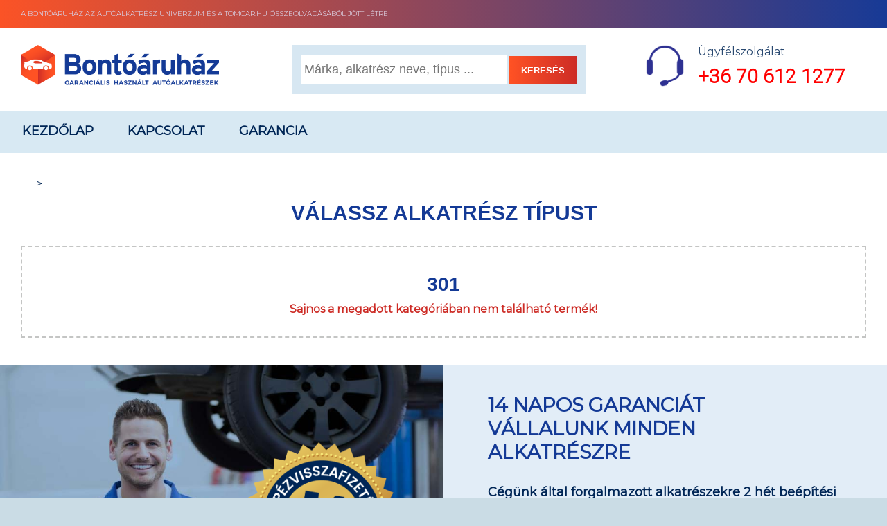

--- FILE ---
content_type: text/html
request_url: https://bontoaruhaz.hu/20288/peugeot/301
body_size: 23303
content:
<!DOCTYPE html>
<html lang="hu-HU">
<head>

<!-- Google tag (gtag.js) -->
<script async src="https://www.googletagmanager.com/gtag/js?id=G-58JNHECV46"></script>
<script>
  window.dataLayer = window.dataLayer || [];
  function gtag(){dataLayer.push(arguments);}
  gtag('js', new Date());

  gtag('config', 'G-58JNHECV46');
</script>

<title>Autóalkatrész - Univerzum - Használt autó alkatrészek</title>
<meta charset="utf-8">
<meta name="viewport" content="width=device-width, initial-scale=1.0">
<meta http-equiv="content-type" content="text/html;  charset=utf-8 " />
<meta name="keywords" content="motor, váltó, karosszéria, utastér, elektromos alkatrész,  autóalkatrész, lámpa, lökhárító, motorháztető, ajtó"/>
<meta name="description" content= "Minőségi használt autó alkatrészek"/>

<meta property="og:url"                content=""/>
<meta property="og:type"               content="article" />
<meta property="og:title"              content=""/>
<meta property="og:description"        content=""/>
<meta property="og:image"              content=""/>

<link rel="stylesheet" href="//maxcdn.bootstrapcdn.com/font-awesome/4.3.0/css/font-awesome.min.css">	
<link rel="stylesheet" type="text/css" href="//fonts.googleapis.com/css?family=Terminal+Dosis" />


<link rel="preconnect" href="https://fonts.googleapis.com">
<link rel="preconnect" href="https://fonts.gstatic.com" crossorigin>
<link href="https://fonts.googleapis.com/css2?family=Montserrat&display=swap" rel="stylesheet">
<link href="https://fonts.googleapis.com/css2?family=Roboto:wght@100;300&display=swap" rel="stylesheet">

<link type="text/css" rel="stylesheet" href="../../general2.css" rel="stylesheet" /> 

<script src="https://maps.googleapis.com/maps/api/js"></script>
<script src="https://cdnjs.cloudflare.com/ajax/libs/jquery/1.11.3/jquery.min.js"></script>   
<script src="https://cdnjs.cloudflare.com/ajax/libs/jquery-mousewheel/3.1.13/jquery.mousewheel.min.js"></script>

<!-- Start WOWSlider.com HEAD section -->

<link rel="stylesheet" type="text/css" href="../../engine1/style.css" /> <script type="text/javascript" src="../../engine1/jquery.js"></script>

<!-- End WOWSlider.com HEAD section -->

<!-- include flowplayer -->

<script src="../../flowplayer/flowplayer.min.js"></script>
<link rel="stylesheet" href="../../flowplayer/skin/functional.css">

<script>
flowplayer.conf = {
  ratio: 16/9,  
   rtmp: "rtmp://s3b78u0kbtx79q.cloudfront.net/cfx/st", 
  autoplay:true 
  }
};


</script>

<style type="text/css">
.flowplayer {
position:relative;
  width:100%;
margin: 0px auto;
padding:0;	
}

.flowplayer .endscreen {
  top:0px;
  position: absolute;
  width: 100%;
  -webkit-border-radius: 0px;
  -moz-border-radius: 0px;
  border-radius: 0px;
  font-size: 14px;
background:#f5f5f5;
  text-align: center;

  /* do not show endscreen by default - a simpler, non-animated alternative would be:
   * display: none; */
  opacity: 0;
  filter: progid:DXImageTransform.Microsoft.Alpha(Opacity=0);
  -webkit-transition: opacity .5s;
  -moz-transition: opacity .5s;
  transition: opacity .5s;
}

.flowplayer .endscreen h3 {
  font-size: 140%;
  font-weight: bold;
  color: #95b901;
  margin-top: 5%;
}

.flowplayer .endscreen .button {
  background-color: #00a6bc;
  padding:5px 20px;
  margin: 5px 0;
  -webkit-border-radius: 60px;
  -moz-border-radius: 60px;
  border-radius: 60px;
  font-size: 120%;
  color: white;
  cursor: pointer;
  display: inline-block;
  -webkit-transition: background-color .1s;
  -moz-transition: background-color .1s;
  transition: background-color .1s;
  
}
.flowplayer .endscreen .button:hover {
  background-color: #00afc6;
}
.flowplayer .endscreen .button:active {
  background-color: #009db2;
}
.flowplayer .endscreen .fp-toggle {
  display: block;
  color: black;
  cursor: pointer;
  padding:5px;
}
.flowplayer .endscreen .fp-toggle:hover {
  color: green;
}

/* overlay player screen when video is finished */
.flowplayer.is-finished .endscreen {
  /* the player UI has z-index: 11, overlay it */
  z-index: 12;

  /* show endscreen - a simpler alternative would be:
   * display: block; */
  opacity: 1;
  filter: progid:DXImageTransform.Microsoft.Alpha(Opacity=100);
} 
</style>

<script>
	// ---------------------- AJAX SEARCH ---------------------------------------------------------------------------------------------------------------//
		function showResult(str) 
		{	
					
			
  			if (str.length==0) 
			{ 
				document.getElementById("livesearch").innerHTML="";
				document.getElementById("livesearch").className="livesearch_hide";
				//document.getElementById("livesearch").style.border="0px";
				return;
			}

		

  			if (window.XMLHttpRequest) 
			{
				    // code for IE7+, Firefox, Chrome, Opera, Safari
				xmlhttp=new XMLHttpRequest();
			} 
			else 
			{  
				// code for IE6, IE5
				//xmlhttp=new ActiveXObject("Microsoft.XMLHTTP");
			}
			
			xmlhttp.onreadystatechange=function() 
			{
				
				if (this.readyState==4 && this.status==200) 
				{
					document.getElementById("livesearch").innerHTML=this.responseText;
					document.getElementById("livesearch").className="livesearch_see";
					//document.getElementById("livesearch").style.border="1px solid #A5ACB2";
				}
			}
		
			xmlhttp.open("GET","../../livesearch.php?q="+str,true);
		xmlhttp.send();

			

		}


		function showResult_sticky(str) 
		{	
					
			
  			if (str.length==0) 
			{ 
				document.getElementById("livesearch_sticky").innerHTML="";
				document.getElementById("livesearch_sticky").className="livesearch_hide";
				//document.getElementById("livesearch").style.border="0px";
				return;
			}

		

  			if (window.XMLHttpRequest) 
			{
				    // code for IE7+, Firefox, Chrome, Opera, Safari
				xmlhttp=new XMLHttpRequest();
			} 
			else 
			{  
				// code for IE6, IE5
				//xmlhttp=new ActiveXObject("Microsoft.XMLHTTP");
			}
			
			xmlhttp.onreadystatechange=function() 
			{
				
				if (this.readyState==4 && this.status==200) 
				{
					document.getElementById("livesearch_sticky").innerHTML=this.responseText;
					document.getElementById("livesearch_sticky").className="livesearch_see";
					//document.getElementById("livesearch").style.border="1px solid #A5ACB2";
				}
			}
		
			xmlhttp.open("GET","../../livesearch.php?q="+str,true);
		xmlhttp.send();

			

		}

		function showResult_top(str) 
		{	
					
			
  			if (str.length==0) 
			{ 
				document.getElementById("livesearch_top").innerHTML="";
				document.getElementById("livesearch_top").className="livesearch_hide";
				//document.getElementById("livesearch").style.border="0px";
				return;
			}

		

  			if (window.XMLHttpRequest) 
			{
				    // code for IE7+, Firefox, Chrome, Opera, Safari
				xmlhttp=new XMLHttpRequest();
			} 
			else 
			{  
				// code for IE6, IE5
				//xmlhttp=new ActiveXObject("Microsoft.XMLHTTP");
			}
			
			xmlhttp.onreadystatechange=function() 
			{
				
				if (this.readyState==4 && this.status==200) 
				{
					document.getElementById("livesearch_top").innerHTML=this.responseText;
					document.getElementById("livesearch_top").className="livesearch_see";
					//document.getElementById("livesearch").style.border="1px solid #A5ACB2";
				}
			}
		
			xmlhttp.open("GET","../../livesearch.php?q="+str,true);
		xmlhttp.send();

			

		}

	
		
	</script>
	
	
</head>

<body>    	

	
  
		
	<div id="fb-root"></div>
	
	<script type="text/javascript">
	//---------------- FIX ELEMENT TO PANORAMA REFERENCES ------------------------------------------------------------------------------	
		//var site="kezdolap";
		//var goto="http://papabt.hu/uj/panorama_referenciak.php";	 
		//open('http://ekagra.hu/movie.php?stpre=570');
		//open(goto);
		//if(site=="panorama-referenciak") { window.location = goto; }
	</script>

	
	<script>(function(d, s, id) {
	  var js, fjs = d.getElementsByTagName(s)[0];
	  if (d.getElementById(id)) return;
	  js = d.createElement(s); js.id = id;
	  js.src = "//connect.facebook.net/hu_HU/sdk.js#xfbml=1&version=v2.6";
	  fjs.parentNode.insertBefore(js, fjs);}(document, 'script', 'facebook-jssdk'));</script>
	

	

	<div id="myNav" class="overlay" style="width:0;">
  		<a href="javascript:void(0)" class="closebtn" onclick="closeNav()">×</a>
  		<div class="overlay-content"> ﻿		
	</div>
	</div>
	
	<div id="fbNav" class="overlay">
  		<a href="javascript:void(0)" class="closebtn" onclick="closeNav2()">×</a>
  		<div class="overlay-content"> <span></span><br>	<div class="fb-page" data-href="https://www.facebook.com/Autóalkatrész-Univerzum-740457199657075/" data-tabs="timeline" data-small-header="false" data-adapt-container-width="true" data-hide-cover="false" data-show-facepile="true"><blockquote cite="https://www.facebook.com/Autóalkatrész-Univerzum-740457199657075/" class="fb-xfbml-parse-ignore"><a href="https://www.facebook.com/Autóalkatrész-Univerzum-740457199657075/">Minőségi, garanciális használt autóalkatrészek</a></blockquote></div>   Szakszerűen kiszerelve és szakszerűen tárolva.</div>
	</div>

	<div class="fbside" style="display:none;" onclick="openNav2()">
		<i class="fa fa-facebook" aria-hidden="true"></i>
		<img src="../../images/website/fboverlay.jpg" alt="">
	</div>
	
	<div id="title" style="display:none;">﻿<i class="fa fa-car"></i><span style="padding-left:20px;">tomcar.hu</span></div>
	
	<div id="callback" style="display:none;">			
		<span onclick="openNav()" onmouseover="this.style.color='#b0d400';" onmouseout="this.style.color='';" style="cursor:pointer;">
			<i class="fa fa-phone" aria-hidden="true"></i><i class="fa fa-reply" aria-hidden="true"></i>
					<span style="font-size:16px;">Visszahívjuk!</span>
		</span>
	</div>
	<div style="clear:both;"></div>
	  
      <div id="basic_table">
	
	<div id="top_panel_01">		
		<div id="top01_left" style="padding-left:30px;">A BONTÓÁRUHÁZ AZ AUTÓALKATRÉSZ UNIVERZUM ÉS A TOMCAR.HU ÖSSZEOLVADÁSÁBÓL JÖTT LÉTRE</div>
		<table id="mobil_top" style="display:none; width:100%; padding:0; margin:0; border-collapse:collapse; ">
			<tr>
				<td style="width:100%;text-align:center;padding:3px 0;border:none;height:20px;color: rgba(0, 0, 0, 0.0);">
					<img src="../../images/website/Bontoaruhaz.hu-szallitas-ikon-feher.png" style="height:14px;opacity: 0.0;" alt="">
					<b>INGYENES</b> kiszállítás 50e Ft feletti vásárlás esetén
				</td>
				
			</tr>
		</table>
		<div id="top01_right" style="padding-right:30px;">
			<div id = "top01_right_left" style="padding: 6px 10px 0 0; line-height:30px;">
				<img src="../../images/website/Bontoaruhaz.hu-szallitas-ikon-feher.png" style="height:14px;opacity: 0.0;" alt="">
			</div>
			<div id = "top01_right_right" style="color: rgba(0, 0, 0, 0.0);">
				<b>INGYENES</b> kiszállítás 50e Ft feletti vásárlás esetén
			</div>
		</div>
		<div stlye="clear:both;"></div>		
	</div>

	<div style="clear:both;"></div>

	<div id="top_panel_0" style="display:table;">
		<div id="top0_left"><img src="../../images/website/Bontoaruhaz.hu-logo-szines.png" style="height:100%;" alt=""></div>
		<div id="top0_center">
								<div id="search_top" style="float:none;width:100%;margin:0 auto;padding:0;background:red;box-sizing:border-box;">			
					<form id="search-form_4">	
						<input class="search_4" type="text" placeholder="Márka, alkatrész neve, típus ..." onkeyup="showResult_top(this.value)">
							<button class="submit_4">KERESÉS</button>
							<div id="livesearch_top" class="livesearch_hide"></div>
					</form>
				</div>
						</div>
		<div id="top0_right">
			<div style="float:left; height:60px; box-sizing:border-box;"><img src="../../images/website/Bontoaruhaz.hu-ugyfelszolgalat-ikon-kek.png" style="height:100%;" alt=""></div>
			<div style="float:right; padding-right:30px; box-sizing:border-box;  color:#284870;">
				<span style="font-size:16px; padding-left:20px;">Ügyfélszolgálat</span>
				<div style="height:10px;width:100%;"></div
				<span style="font-size:28px; padding-left:20px;font-family:'roboto'; font-weight:bold;">
					<a href="tel:+36706121277" style="font-size:28px;font-family:'roboto'; font-weight:bold;">+36 70 612 1277</a>
				</span>
			</div>
		</div>
		<div stlye="clear:both;"></div>		
	</div>


	<div id="sticky_header">
		<div style="width:100%;">
		<div id="sticky_top0_left">
			<img src="../../images/website/Bontoaruhaz.hu-logo-szines.png" style="height:100%;" alt="">
		</div>
		<div id="sticky_top0_center">
				
				<div id="sticky_search" style="float:none;width:100%;margin:0 auto;padding:0;box-sizing:border-box;display:none;">			
					<form id="sticky_search-form_4">	
						<input class="sticky_search_4" type="text" placeholder="Márka, alkatrész neve, típus ..." onkeyup="showResult_sticky(this.value)">
							<button class="sticky_submit_4">KERESÉS</button>
							<div id="livesearch_sticky" class="livesearch_hide"></div>
					</form>
				</div>
				
		</div>
		<div id="sticky_top0_right">
			<div style="float:left; height:30px; line-height:45px; box-sizing:border-box; padding-top:5px;">
				<img src="../../images/website/Bontoaruhaz.hu-ugyfelszolgalat-ikon-kek.png" style="height:100%;" alt="">
			</div>
			<div style="float:right; padding-right:30px; box-sizing:border-box;  color:#284870;">
				<span style="font-size:16px; padding-left:20px;font-family:'roboto'; font-weight:bold; line-height:45px;">+36 70 612 1277</span>
			</div>
		</div>
		<div stlye="clear:both;"></div>	
		</div>

		<div stlye="clear:both;"></div>			
		<div id="horizontal_menu2" style="clear:both; text-align:left; padding-top:0;">	
					<ul style="clear:both;margin:0;padding:0; height:0; content:''; display:none;"></ul>					
				<ul class="main-navigation">						<li>
						          <a class="hsubcat" href="http://tomcar.hu/kezdolap">Kezdőlap</a>
					    		<ul>
										
					    		</ul>
						</li>
												<li>
						          <a class="hsubcat" href="http://tomcar.hu/kapcsolat">Kapcsolat</a>
					    		<ul>
										
					    		</ul>
						</li>
												<li>
						          <a class="hsubcat" href="http://tomcar.hu/garancia">Garancia</a>
					    		<ul>
										
					    		</ul>
						</li>
						</ul>				<ul stlye="clear:both;"></ul>	
				<div style="clear:both;"></div>			
		</div>	
	</div>
	
	<div style="clear:both;"></div>

	
	<div id="header" style="background-image: url(images/website/Bontoaruhaz.hu-nyitooldal-hatterkep.jpg);; height:auto; padding-bottom:0;;">	
		 <div id="top_panel">
				
			<div id="mobile_nav_first_line">
			
				<img src="../../images/website/Bontoaruhaz.hu-logo-szines.png" 
					style="position:absolute;top:15%;left:10px; z-index:1000;height:70%;width:auto;" alt="">
				<div id="cat_box_mobile" class="nav_hor_mobile" onclick="categoryup();">
					<i class="fa fa-bars" aria-hidden="true" style="font-size:24px;"></i>
				</div>
				<div id="page_box_mobile" class="nav_hor_mobile" onclick="pagesup();">
					<i class="fa fa-file-o" aria-hidden="true" style="font-size:24px;"></i>
				</div>		
				<div id="cart_box_mobile" class="nav_hor_mobile" onclick="cartup()">
											            
				</div>
				<div style="clear:both;"></div>
			</div>
			<div id="mobile_nav_second_line">
				<div id="cat_box_mobile1" class="pagebox">
					<div style="position:absolute;text-align:right;font-weight:bold;width:20%; right:10px; top:20px; height:25px;z-index:1000;background:#143a96; " 
							onclick="this.parentNode.className='pagebox';">
					<i class="fa fa-angle-double-up" aria-hidden="true" style="padding-right: 10px; cursor:pointer;font-size:22px;color:white;"></i>
					</div>
					<div id="cat_box_container">﻿	<li class="left_nav_subcat" style="text-align:center;list-style:none;display:none;">
		<a class="menuheader" style="font-size:27px; text-decoration:none;text-transform: capitalize;
			font-family:'ITC Zapf Chancery'; color:#dccdbe;font-weight:normal;"  
			href="">kategóriák</a>
	</li>				
	<ul class='vert-navigation'>
<div class='mobilenavheader' Alfa Romeo</div>
					<li class='vertli'><a href ='http://tomcar.hu/203/alfa-romeo'>Alfa Romeo</a></li><div class='mobilenavheader' onclick='vertmenu(this,0);'>Audi</div>
					<li class='vertli'><a href ='http://tomcar.hu/15/audi'>Audi</a><ul class='vert-navigation'>
<div class='mobilenavheader2' onclick='vertmenu(this,1);'>A3</div>
					<li class='vertli'><a href ='http://tomcar.hu/20095/audi/a3'>A3</a><ul class='vert-navigation'>

					<li class='vertli'><a href ='http://tomcar.hu/20095/20021/a3/elektromos-alkatresz'>Elektromos alkatrész</a></li>
					<li class='vertli'><a href ='http://tomcar.hu/20095/20043/a3/fek-futomu'>Fék, futómű</a></li>
					<li class='vertli'><a href ='http://tomcar.hu/20095/20005/a3/fenyszoro-lampa'>Fényszóró, lámpa</a></li>
					<li class='vertli'><a href ='http://tomcar.hu/20095/20003/a3/karosszeria-elem'>Karosszéria elem</a></li></ul> 
</li><div class='mobilenavheader2' onclick='vertmenu(this,1);'>A3 S Line</div>
					<li class='vertli'><a href ='http://tomcar.hu/20117/audi/a3-s-line'>A3 S Line</a><ul class='vert-navigation'>

					<li class='vertli'><a href ='http://tomcar.hu/20117/20003/a3-s-line/karosszeria-elem'>Karosszéria elem</a></li></ul> 
</li><div class='mobilenavheader2' onclick='vertmenu(this,1);'>A4</div>
					<li class='vertli'><a href ='http://tomcar.hu/20258/audi/a4'>A4</a><ul class='vert-navigation'>

					<li class='vertli'><a href ='http://tomcar.hu/20258/20003/a4/karosszeria-elem'>Karosszéria elem</a></li>
					<li class='vertli'><a href ='http://tomcar.hu/20258/20058/a4/kipufogo'>Kipufogó</a></li>
					<li class='vertli'><a href ='http://tomcar.hu/20258/20015/a4/klima-viz-cooler-ventilator'>Klíma, Víz, Cooler, Ventilátor</a></li></ul> 
</li><div class='mobilenavheader2' onclick='vertmenu(this,1);'>A6</div>
					<li class='vertli'><a href ='http://tomcar.hu/20103/audi/a6'>A6</a><ul class='vert-navigation'>

					<li class='vertli'><a href ='http://tomcar.hu/20103/20021/a6/elektromos-alkatresz'>Elektromos alkatrész</a></li>
					<li class='vertli'><a href ='http://tomcar.hu/20103/20005/a6/fenyszoro-lampa'>Fényszóró, lámpa</a></li></ul> 
</li></ul> 
</li><div class='mobilenavheader' onclick='vertmenu(this,0);'>BMW</div>
					<li class='vertli'><a href ='http://tomcar.hu/8/bmw'>BMW</a><ul class='vert-navigation'>
<div class='mobilenavheader2' onclick='vertmenu(this,1);'>1-ES SOROZAT</div>
					<li class='vertli'><a href ='http://tomcar.hu/20225/bmw/1-es-sorozat'>1-ES SOROZAT</a><ul class='vert-navigation'>

					<li class='vertli'><a href ='http://tomcar.hu/20225/20021/1-es-sorozat/elektromos-alkatresz'>Elektromos alkatrész</a></li>
					<li class='vertli'><a href ='http://tomcar.hu/20225/20003/1-es-sorozat/karosszeria-elem'>Karosszéria elem</a></li>
					<li class='vertli'><a href ='http://tomcar.hu/20225/20024/1-es-sorozat/motor/tartozekok'>Motor / tartozékok</a></li></ul> 
</li><div class='mobilenavheader2' onclick='vertmenu(this,1);'>5-ös sorozat</div>
					<li class='vertli'><a href ='http://tomcar.hu/20243/bmw/5-os-sorozat'>5-ös sorozat</a><ul class='vert-navigation'>

					<li class='vertli'><a href ='http://tomcar.hu/20243/20088/5-os-sorozat/biztonsagi-alkatresz'>Biztonsági alkatrész</a></li></ul> 
</li><div class='mobilenavheader2' onclick='vertmenu(this,1);'>E46</div>
					<li class='vertli'><a href ='http://tomcar.hu/20057/bmw/e46'>E46</a><ul class='vert-navigation'>

					<li class='vertli'><a href ='http://tomcar.hu/20057/20021/e46/elektromos-alkatresz'>Elektromos alkatrész</a></li>
					<li class='vertli'><a href ='http://tomcar.hu/20057/20044/e46/felnik-gumiabroncsok'>Felnik, gumiabroncsok</a></li>
					<li class='vertli'><a href ='http://tomcar.hu/20057/20003/e46/karosszeria-elem'>Karosszéria elem</a></li>
					<li class='vertli'><a href ='http://tomcar.hu/20057/20024/e46/motor/tartozekok'>Motor / tartozékok</a></li>
					<li class='vertli'><a href ='http://tomcar.hu/20057/20041/e46/szervo-szivattyu'>Szervó szívattyú</a></li></ul> 
</li><div class='mobilenavheader2' onclick='vertmenu(this,1);'>E46 Compact</div>
					<li class='vertli'><a href ='http://tomcar.hu/20219/bmw/e46-compact'>E46 Compact</a><ul class='vert-navigation'>

					<li class='vertli'><a href ='http://tomcar.hu/20219/20021/e46-compact/elektromos-alkatresz'>Elektromos alkatrész</a></li>
					<li class='vertli'><a href ='http://tomcar.hu/20219/20044/e46-compact/felnik-gumiabroncsok'>Felnik, gumiabroncsok</a></li>
					<li class='vertli'><a href ='http://tomcar.hu/20219/20003/e46-compact/karosszeria-elem'>Karosszéria elem</a></li>
					<li class='vertli'><a href ='http://tomcar.hu/20219/20024/e46-compact/motor/tartozekok'>Motor / tartozékok</a></li></ul> 
</li><div class='mobilenavheader2' onclick='vertmenu(this,1);'>E46 Coupe</div>
					<li class='vertli'><a href ='http://tomcar.hu/20155/bmw/e46-coupe'>E46 Coupe</a><ul class='vert-navigation'>

					<li class='vertli'><a href ='http://tomcar.hu/20155/20021/e46-coupe/elektromos-alkatresz'>Elektromos alkatrész</a></li>
					<li class='vertli'><a href ='http://tomcar.hu/20155/20044/e46-coupe/felnik-gumiabroncsok'>Felnik, gumiabroncsok</a></li>
					<li class='vertli'><a href ='http://tomcar.hu/20155/20003/e46-coupe/karosszeria-elem'>Karosszéria elem</a></li>
					<li class='vertli'><a href ='http://tomcar.hu/20155/20191/e46-coupe/klima-futes'>Klíma, fűtés</a></li>
					<li class='vertli'><a href ='http://tomcar.hu/20155/20024/e46-coupe/motor/tartozekok'>Motor / tartozékok</a></li></ul> 
</li><div class='mobilenavheader2' onclick='vertmenu(this,1);'>X3</div>
					<li class='vertli'><a href ='http://tomcar.hu/20170/bmw/x3'>X3</a><ul class='vert-navigation'>

					<li class='vertli'><a href ='http://tomcar.hu/20170/20003/x3/karosszeria-elem'>Karosszéria elem</a></li></ul> 
</li><div class='mobilenavheader2' onclick='vertmenu(this,1);'>X4</div>
					<li class='vertli'><a href ='http://tomcar.hu/20309/bmw/x4'>X4</a><ul class='vert-navigation'>

					<li class='vertli'><a href ='http://tomcar.hu/20309/20003/x4/karosszeria-elem'>Karosszéria elem</a></li></ul> 
</li><div class='mobilenavheader2' onclick='vertmenu(this,1);'>X5</div>
					<li class='vertli'><a href ='http://tomcar.hu/20114/bmw/x5'>X5</a><ul class='vert-navigation'>

					<li class='vertli'><a href ='http://tomcar.hu/20114/20003/x5/karosszeria-elem'>Karosszéria elem</a></li></ul> 
</li><div class='mobilenavheader2' onclick='vertmenu(this,1);'>X5 M</div>
					<li class='vertli'><a href ='http://tomcar.hu/20207/bmw/x5-m'>X5 M</a><ul class='vert-navigation'>

					<li class='vertli'><a href ='http://tomcar.hu/20207/20003/x5-m/karosszeria-elem'>Karosszéria elem</a></li></ul> 
</li></ul> 
</li><div class='mobilenavheader' onclick='vertmenu(this,0);'>Chevrolet</div>
					<li class='vertli'><a href ='http://tomcar.hu/209/chevrolet'>Chevrolet</a><ul class='vert-navigation'>
<div class='mobilenavheader2' onclick='vertmenu(this,1);'>Cruze</div>
					<li class='vertli'><a href ='http://tomcar.hu/20396/chevrolet/cruze'>Cruze</a><ul class='vert-navigation'>

					<li class='vertli'><a href ='http://tomcar.hu/20396/20088/cruze/biztonsagi-alkatresz'>Biztonsági alkatrész</a></li></ul> 
</li><div class='mobilenavheader2' onclick='vertmenu(this,1);'>Orlando</div>
					<li class='vertli'><a href ='http://tomcar.hu/20395/chevrolet/orlando'>Orlando</a><ul class='vert-navigation'>

					<li class='vertli'><a href ='http://tomcar.hu/20395/20088/orlando/biztonsagi-alkatresz'>Biztonsági alkatrész</a></li>
					<li class='vertli'><a href ='http://tomcar.hu/20395/20191/orlando/klima-futes'>Klíma, fűtés</a></li></ul> 
</li></ul> 
</li><div class='mobilenavheader' onclick='vertmenu(this,0);'>Citroen</div>
					<li class='vertli'><a href ='http://tomcar.hu/200/citroen'>Citroen</a><ul class='vert-navigation'>
<div class='mobilenavheader2' onclick='vertmenu(this,1);'>Berlingo</div>
					<li class='vertli'><a href ='http://tomcar.hu/20217/citroen/berlingo'>Berlingo</a><ul class='vert-navigation'>

					<li class='vertli'><a href ='http://tomcar.hu/20217/20021/berlingo/elektromos-alkatresz'>Elektromos alkatrész</a></li>
					<li class='vertli'><a href ='http://tomcar.hu/20217/20043/berlingo/fek-futomu'>Fék, futómű</a></li>
					<li class='vertli'><a href ='http://tomcar.hu/20217/20003/berlingo/karosszeria-elem'>Karosszéria elem</a></li>
					<li class='vertli'><a href ='http://tomcar.hu/20217/20191/berlingo/klima-futes'>Klíma, fűtés</a></li>
					<li class='vertli'><a href ='http://tomcar.hu/20217/20024/berlingo/motor/tartozekok'>Motor / tartozékok</a></li></ul> 
</li><div class='mobilenavheader2' onclick='vertmenu(this,1);'>C3</div>
					<li class='vertli'><a href ='http://tomcar.hu/20386/citroen/c3'>C3</a><ul class='vert-navigation'>

					<li class='vertli'><a href ='http://tomcar.hu/20386/20029/c3/autohifi-autonavigacio'>Autóhifi, autónavigáció</a></li>
					<li class='vertli'><a href ='http://tomcar.hu/20386/20021/c3/elektromos-alkatresz'>Elektromos alkatrész</a></li>
					<li class='vertli'><a href ='http://tomcar.hu/20386/20005/c3/fenyszoro-lampa'>Fényszóró, lámpa</a></li>
					<li class='vertli'><a href ='http://tomcar.hu/20386/20191/c3/klima-futes'>Klíma, fűtés</a></li>
					<li class='vertli'><a href ='http://tomcar.hu/20386/20024/c3/motor/tartozekok'>Motor / tartozékok</a></li></ul> 
</li><div class='mobilenavheader2' onclick='vertmenu(this,1);'>C4</div>
					<li class='vertli'><a href ='http://tomcar.hu/20070/citroen/c4'>C4</a><ul class='vert-navigation'>

					<li class='vertli'><a href ='http://tomcar.hu/20070/20021/c4/elektromos-alkatresz'>Elektromos alkatrész</a></li>
					<li class='vertli'><a href ='http://tomcar.hu/20070/20005/c4/fenyszoro-lampa'>Fényszóró, lámpa</a></li>
					<li class='vertli'><a href ='http://tomcar.hu/20070/20003/c4/karosszeria-elem'>Karosszéria elem</a></li>
					<li class='vertli'><a href ='http://tomcar.hu/20070/20191/c4/klima-futes'>Klíma, fűtés</a></li>
					<li class='vertli'><a href ='http://tomcar.hu/20070/20015/c4/klima-viz-cooler-ventilator'>Klíma, Víz, Cooler, Ventilátor</a></li>
					<li class='vertli'><a href ='http://tomcar.hu/20070/20024/c4/motor/tartozekok'>Motor / tartozékok</a></li></ul> 
</li><div class='mobilenavheader2' onclick='vertmenu(this,1);'>C4 Coupe</div>
					<li class='vertli'><a href ='http://tomcar.hu/20074/citroen/c4-coupe'>C4 Coupe</a><ul class='vert-navigation'>

					<li class='vertli'><a href ='http://tomcar.hu/20074/20021/c4-coupe/elektromos-alkatresz'>Elektromos alkatrész</a></li>
					<li class='vertli'><a href ='http://tomcar.hu/20074/20005/c4-coupe/fenyszoro-lampa'>Fényszóró, lámpa</a></li>
					<li class='vertli'><a href ='http://tomcar.hu/20074/20003/c4-coupe/karosszeria-elem'>Karosszéria elem</a></li>
					<li class='vertli'><a href ='http://tomcar.hu/20074/20191/c4-coupe/klima-futes'>Klíma, fűtés</a></li>
					<li class='vertli'><a href ='http://tomcar.hu/20074/20015/c4-coupe/klima-viz-cooler-ventilator'>Klíma, Víz, Cooler, Ventilátor</a></li>
					<li class='vertli'><a href ='http://tomcar.hu/20074/20024/c4-coupe/motor/tartozekok'>Motor / tartozékok</a></li></ul> 
</li><div class='mobilenavheader2' onclick='vertmenu(this,1);'>C4 Grand Picasso</div>
					<li class='vertli'><a href ='http://tomcar.hu/20075/citroen/c4-grand-picasso'>C4 Grand Picasso</a><ul class='vert-navigation'>

					<li class='vertli'><a href ='http://tomcar.hu/20075/20178/c4-grand-picasso/egyeb'>Egyéb</a></li>
					<li class='vertli'><a href ='http://tomcar.hu/20075/20021/c4-grand-picasso/elektromos-alkatresz'>Elektromos alkatrész</a></li>
					<li class='vertli'><a href ='http://tomcar.hu/20075/20003/c4-grand-picasso/karosszeria-elem'>Karosszéria elem</a></li>
					<li class='vertli'><a href ='http://tomcar.hu/20075/20191/c4-grand-picasso/klima-futes'>Klíma, fűtés</a></li>
					<li class='vertli'><a href ='http://tomcar.hu/20075/20015/c4-grand-picasso/klima-viz-cooler-ventilator'>Klíma, Víz, Cooler, Ventilátor</a></li>
					<li class='vertli'><a href ='http://tomcar.hu/20075/20024/c4-grand-picasso/motor/tartozekok'>Motor / tartozékok</a></li>
					<li class='vertli'><a href ='http://tomcar.hu/20075/20041/c4-grand-picasso/szervo-szivattyu'>Szervó szívattyú</a></li></ul> 
</li><div class='mobilenavheader2' onclick='vertmenu(this,1);'>C4 Picasso</div>
					<li class='vertli'><a href ='http://tomcar.hu/20100/citroen/c4-picasso'>C4 Picasso</a><ul class='vert-navigation'>

					<li class='vertli'><a href ='http://tomcar.hu/20100/20021/c4-picasso/elektromos-alkatresz'>Elektromos alkatrész</a></li>
					<li class='vertli'><a href ='http://tomcar.hu/20100/20003/c4-picasso/karosszeria-elem'>Karosszéria elem</a></li>
					<li class='vertli'><a href ='http://tomcar.hu/20100/20191/c4-picasso/klima-futes'>Klíma, fűtés</a></li>
					<li class='vertli'><a href ='http://tomcar.hu/20100/20015/c4-picasso/klima-viz-cooler-ventilator'>Klíma, Víz, Cooler, Ventilátor</a></li>
					<li class='vertli'><a href ='http://tomcar.hu/20100/20024/c4-picasso/motor/tartozekok'>Motor / tartozékok</a></li>
					<li class='vertli'><a href ='http://tomcar.hu/20100/20041/c4-picasso/szervo-szivattyu'>Szervó szívattyú</a></li></ul> 
</li><div class='mobilenavheader2' onclick='vertmenu(this,1);'>C5</div>
					<li class='vertli'><a href ='http://tomcar.hu/20215/citroen/c5'>C5</a><ul class='vert-navigation'>

					<li class='vertli'><a href ='http://tomcar.hu/20215/20021/c5/elektromos-alkatresz'>Elektromos alkatrész</a></li>
					<li class='vertli'><a href ='http://tomcar.hu/20215/20191/c5/klima-futes'>Klíma, fűtés</a></li>
					<li class='vertli'><a href ='http://tomcar.hu/20215/20024/c5/motor/tartozekok'>Motor / tartozékok</a></li></ul> 
</li><div class='mobilenavheader2' onclick='vertmenu(this,1);'>C8</div>
					<li class='vertli'><a href ='http://tomcar.hu/20245/citroen/c8'>C8</a><ul class='vert-navigation'>

					<li class='vertli'><a href ='http://tomcar.hu/20245/20005/c8/fenyszoro-lampa'>Fényszóró, lámpa</a></li></ul> 
</li><div class='mobilenavheader2' onclick='vertmenu(this,1);'>Jumper</div>
					<li class='vertli'><a href ='http://tomcar.hu/20269/citroen/jumper'>Jumper</a><ul class='vert-navigation'>

					<li class='vertli'><a href ='http://tomcar.hu/20269/20191/jumper/klima-futes'>Klíma, fűtés</a></li></ul> 
</li><div class='mobilenavheader2' onclick='vertmenu(this,1);'>Jumpy</div>
					<li class='vertli'><a href ='http://tomcar.hu/20384/citroen/jumpy'>Jumpy</a><ul class='vert-navigation'>

					<li class='vertli'><a href ='http://tomcar.hu/20384/20024/jumpy/motor/tartozekok'>Motor / tartozékok</a></li>
					<li class='vertli'><a href ='http://tomcar.hu/20384/20041/jumpy/szervo-szivattyu'>Szervó szívattyú</a></li></ul> 
</li><div class='mobilenavheader2' onclick='vertmenu(this,1);'>Nemo</div>
					<li class='vertli'><a href ='http://tomcar.hu/20121/citroen/nemo'>Nemo</a><ul class='vert-navigation'>

					<li class='vertli'><a href ='http://tomcar.hu/20121/20024/nemo/motor/tartozekok'>Motor / tartozékok</a></li></ul> 
</li><div class='mobilenavheader2' onclick='vertmenu(this,1);'>Xsara Picasso</div>
					<li class='vertli'><a href ='http://tomcar.hu/20000/citroen/xsara-picasso'>Xsara Picasso</a><ul class='vert-navigation'>

					<li class='vertli'><a href ='http://tomcar.hu/20000/20029/xsara-picasso/autohifi-autonavigacio'>Autóhifi, autónavigáció</a></li>
					<li class='vertli'><a href ='http://tomcar.hu/20000/20178/xsara-picasso/egyeb'>Egyéb</a></li>
					<li class='vertli'><a href ='http://tomcar.hu/20000/20021/xsara-picasso/elektromos-alkatresz'>Elektromos alkatrész</a></li>
					<li class='vertli'><a href ='http://tomcar.hu/20000/20043/xsara-picasso/fek-futomu'>Fék, futómű</a></li>
					<li class='vertli'><a href ='http://tomcar.hu/20000/20166/xsara-picasso/feltengely'>Féltengely</a></li>
					<li class='vertli'><a href ='http://tomcar.hu/20000/20005/xsara-picasso/fenyszoro-lampa'>Fényszóró, lámpa</a></li>
					<li class='vertli'><a href ='http://tomcar.hu/20000/20003/xsara-picasso/karosszeria-elem'>Karosszéria elem</a></li>
					<li class='vertli'><a href ='http://tomcar.hu/20000/20058/xsara-picasso/kipufogo'>Kipufogó</a></li>
					<li class='vertli'><a href ='http://tomcar.hu/20000/20191/xsara-picasso/klima-futes'>Klíma, fűtés</a></li>
					<li class='vertli'><a href ='http://tomcar.hu/20000/20015/xsara-picasso/klima-viz-cooler-ventilator'>Klíma, Víz, Cooler, Ventilátor</a></li>
					<li class='vertli'><a href ='http://tomcar.hu/20000/20149/xsara-picasso/kuplung-sebessegvalto'>Kuplung, sebességváltó</a></li>
					<li class='vertli'><a href ='http://tomcar.hu/20000/20024/xsara-picasso/motor/tartozekok'>Motor / tartozékok</a></li>
					<li class='vertli'><a href ='http://tomcar.hu/20000/20041/xsara-picasso/szervo-szivattyu'>Szervó szívattyú</a></li></ul> 
</li></ul> 
</li><div class='mobilenavheader' onclick='vertmenu(this,0);'>Dacia</div>
					<li class='vertli'><a href ='http://tomcar.hu/13/dacia'>Dacia</a><ul class='vert-navigation'>
<div class='mobilenavheader2' onclick='vertmenu(this,1);'>Lodgy</div>
					<li class='vertli'><a href ='http://tomcar.hu/20053/dacia/lodgy'>Lodgy</a><ul class='vert-navigation'>

					<li class='vertli'><a href ='http://tomcar.hu/20053/20003/lodgy/karosszeria-elem'>Karosszéria elem</a></li></ul> 
</li></ul> 
</li><div class='mobilenavheader' Dodge</div>
					<li class='vertli'><a href ='http://tomcar.hu/206/dodge'>Dodge</a></li><div class='mobilenavheader' onclick='vertmenu(this,0);'>Fiat</div>
					<li class='vertli'><a href ='http://tomcar.hu/18/fiat'>Fiat</a><ul class='vert-navigation'>
<div class='mobilenavheader2' onclick='vertmenu(this,1);'>Bravo</div>
					<li class='vertli'><a href ='http://tomcar.hu/20142/fiat/bravo'>Bravo</a><ul class='vert-navigation'>

					<li class='vertli'><a href ='http://tomcar.hu/20142/20003/bravo/karosszeria-elem'>Karosszéria elem</a></li>
					<li class='vertli'><a href ='http://tomcar.hu/20142/20015/bravo/klima-viz-cooler-ventilator'>Klíma, Víz, Cooler, Ventilátor</a></li></ul> 
</li><div class='mobilenavheader2' onclick='vertmenu(this,1);'>Ducato</div>
					<li class='vertli'><a href ='http://tomcar.hu/20268/fiat/ducato'>Ducato</a><ul class='vert-navigation'>

					<li class='vertli'><a href ='http://tomcar.hu/20268/20191/ducato/klima-futes'>Klíma, fűtés</a></li></ul> 
</li><div class='mobilenavheader2' onclick='vertmenu(this,1);'>Panda</div>
					<li class='vertli'><a href ='http://tomcar.hu/20335/fiat/panda'>Panda</a><ul class='vert-navigation'>

					<li class='vertli'><a href ='http://tomcar.hu/20335/20191/panda/klima-futes'>Klíma, fűtés</a></li></ul> 
</li></ul> 
</li><div class='mobilenavheader' onclick='vertmenu(this,0);'>Ford</div>
					<li class='vertli'><a href ='http://tomcar.hu/2/ford'>Ford</a><ul class='vert-navigation'>
<div class='mobilenavheader2' onclick='vertmenu(this,1);'>B-Max</div>
					<li class='vertli'><a href ='http://tomcar.hu/20339/ford/b-max'>B-Max</a><ul class='vert-navigation'>

					<li class='vertli'><a href ='http://tomcar.hu/20339/20029/b-max/autohifi-autonavigacio'>Autóhifi, autónavigáció</a></li>
					<li class='vertli'><a href ='http://tomcar.hu/20339/20021/b-max/elektromos-alkatresz'>Elektromos alkatrész</a></li>
					<li class='vertli'><a href ='http://tomcar.hu/20339/20044/b-max/felnik-gumiabroncsok'>Felnik, gumiabroncsok</a></li>
					<li class='vertli'><a href ='http://tomcar.hu/20339/20024/b-max/motor/tartozekok'>Motor / tartozékok</a></li></ul> 
</li><div class='mobilenavheader2' onclick='vertmenu(this,1);'>C-MAX</div>
					<li class='vertli'><a href ='http://tomcar.hu/20148/ford/c-max'>C-MAX</a><ul class='vert-navigation'>

					<li class='vertli'><a href ='http://tomcar.hu/20148/20029/c-max/autohifi-autonavigacio'>Autóhifi, autónavigáció</a></li>
					<li class='vertli'><a href ='http://tomcar.hu/20148/20088/c-max/biztonsagi-alkatresz'>Biztonsági alkatrész</a></li>
					<li class='vertli'><a href ='http://tomcar.hu/20148/20178/c-max/egyeb'>Egyéb</a></li>
					<li class='vertli'><a href ='http://tomcar.hu/20148/20021/c-max/elektromos-alkatresz'>Elektromos alkatrész</a></li>
					<li class='vertli'><a href ='http://tomcar.hu/20148/20043/c-max/fek-futomu'>Fék, futómű</a></li>
					<li class='vertli'><a href ='http://tomcar.hu/20148/20044/c-max/felnik-gumiabroncsok'>Felnik, gumiabroncsok</a></li>
					<li class='vertli'><a href ='http://tomcar.hu/20148/20166/c-max/feltengely'>Féltengely</a></li>
					<li class='vertli'><a href ='http://tomcar.hu/20148/20005/c-max/fenyszoro-lampa'>Fényszóró, lámpa</a></li>
					<li class='vertli'><a href ='http://tomcar.hu/20148/20003/c-max/karosszeria-elem'>Karosszéria elem</a></li>
					<li class='vertli'><a href ='http://tomcar.hu/20148/20058/c-max/kipufogo'>Kipufogó</a></li>
					<li class='vertli'><a href ='http://tomcar.hu/20148/20191/c-max/klima-futes'>Klíma, fűtés</a></li>
					<li class='vertli'><a href ='http://tomcar.hu/20148/20015/c-max/klima-viz-cooler-ventilator'>Klíma, Víz, Cooler, Ventilátor</a></li>
					<li class='vertli'><a href ='http://tomcar.hu/20148/20149/c-max/kuplung-sebessegvalto'>Kuplung, sebességváltó</a></li>
					<li class='vertli'><a href ='http://tomcar.hu/20148/20024/c-max/motor/tartozekok'>Motor / tartozékok</a></li>
					<li class='vertli'><a href ='http://tomcar.hu/20148/20041/c-max/szervo-szivattyu'>Szervó szívattyú</a></li>
					<li class='vertli'><a href ='http://tomcar.hu/20148/20036/c-max/utaster-csomagter-kormanyok'>Utastér, csomagtér, kormányok</a></li></ul> 
</li><div class='mobilenavheader2' onclick='vertmenu(this,1);'>C-Max II Mk2</div>
					<li class='vertli'><a href ='http://tomcar.hu/20383/ford/c-max-ii-mk2'>C-Max II Mk2</a><ul class='vert-navigation'>

					<li class='vertli'><a href ='http://tomcar.hu/20383/20029/c-max-ii-mk2/autohifi-autonavigacio'>Autóhifi, autónavigáció</a></li>
					<li class='vertli'><a href ='http://tomcar.hu/20383/20088/c-max-ii-mk2/biztonsagi-alkatresz'>Biztonsági alkatrész</a></li>
					<li class='vertli'><a href ='http://tomcar.hu/20383/20021/c-max-ii-mk2/elektromos-alkatresz'>Elektromos alkatrész</a></li>
					<li class='vertli'><a href ='http://tomcar.hu/20383/20043/c-max-ii-mk2/fek-futomu'>Fék, futómű</a></li>
					<li class='vertli'><a href ='http://tomcar.hu/20383/20044/c-max-ii-mk2/felnik-gumiabroncsok'>Felnik, gumiabroncsok</a></li>
					<li class='vertli'><a href ='http://tomcar.hu/20383/20166/c-max-ii-mk2/feltengely'>Féltengely</a></li>
					<li class='vertli'><a href ='http://tomcar.hu/20383/20003/c-max-ii-mk2/karosszeria-elem'>Karosszéria elem</a></li>
					<li class='vertli'><a href ='http://tomcar.hu/20383/20191/c-max-ii-mk2/klima-futes'>Klíma, fűtés</a></li>
					<li class='vertli'><a href ='http://tomcar.hu/20383/20149/c-max-ii-mk2/kuplung-sebessegvalto'>Kuplung, sebességváltó</a></li>
					<li class='vertli'><a href ='http://tomcar.hu/20383/20024/c-max-ii-mk2/motor/tartozekok'>Motor / tartozékok</a></li></ul> 
</li><div class='mobilenavheader2' onclick='vertmenu(this,1);'>Fiesta MK6</div>
					<li class='vertli'><a href ='http://tomcar.hu/20055/ford/fiesta-mk6'>Fiesta MK6</a><ul class='vert-navigation'>

					<li class='vertli'><a href ='http://tomcar.hu/20055/20029/fiesta-mk6/autohifi-autonavigacio'>Autóhifi, autónavigáció</a></li>
					<li class='vertli'><a href ='http://tomcar.hu/20055/20088/fiesta-mk6/biztonsagi-alkatresz'>Biztonsági alkatrész</a></li>
					<li class='vertli'><a href ='http://tomcar.hu/20055/20178/fiesta-mk6/egyeb'>Egyéb</a></li>
					<li class='vertli'><a href ='http://tomcar.hu/20055/20021/fiesta-mk6/elektromos-alkatresz'>Elektromos alkatrész</a></li>
					<li class='vertli'><a href ='http://tomcar.hu/20055/20043/fiesta-mk6/fek-futomu'>Fék, futómű</a></li>
					<li class='vertli'><a href ='http://tomcar.hu/20055/20044/fiesta-mk6/felnik-gumiabroncsok'>Felnik, gumiabroncsok</a></li>
					<li class='vertli'><a href ='http://tomcar.hu/20055/20166/fiesta-mk6/feltengely'>Féltengely</a></li>
					<li class='vertli'><a href ='http://tomcar.hu/20055/20005/fiesta-mk6/fenyszoro-lampa'>Fényszóró, lámpa</a></li>
					<li class='vertli'><a href ='http://tomcar.hu/20055/20003/fiesta-mk6/karosszeria-elem'>Karosszéria elem</a></li>
					<li class='vertli'><a href ='http://tomcar.hu/20055/20058/fiesta-mk6/kipufogo'>Kipufogó</a></li>
					<li class='vertli'><a href ='http://tomcar.hu/20055/20191/fiesta-mk6/klima-futes'>Klíma, fűtés</a></li>
					<li class='vertli'><a href ='http://tomcar.hu/20055/20015/fiesta-mk6/klima-viz-cooler-ventilator'>Klíma, Víz, Cooler, Ventilátor</a></li>
					<li class='vertli'><a href ='http://tomcar.hu/20055/20149/fiesta-mk6/kuplung-sebessegvalto'>Kuplung, sebességváltó</a></li>
					<li class='vertli'><a href ='http://tomcar.hu/20055/20024/fiesta-mk6/motor/tartozekok'>Motor / tartozékok</a></li>
					<li class='vertli'><a href ='http://tomcar.hu/20055/20041/fiesta-mk6/szervo-szivattyu'>Szervó szívattyú</a></li>
					<li class='vertli'><a href ='http://tomcar.hu/20055/20036/fiesta-mk6/utaster-csomagter-kormanyok'>Utastér, csomagtér, kormányok</a></li></ul> 
</li><div class='mobilenavheader2' onclick='vertmenu(this,1);'>Fiesta MK7</div>
					<li class='vertli'><a href ='http://tomcar.hu/20002/ford/fiesta-mk7'>Fiesta MK7</a><ul class='vert-navigation'>

					<li class='vertli'><a href ='http://tomcar.hu/20002/20029/fiesta-mk7/autohifi-autonavigacio'>Autóhifi, autónavigáció</a></li>
					<li class='vertli'><a href ='http://tomcar.hu/20002/20088/fiesta-mk7/biztonsagi-alkatresz'>Biztonsági alkatrész</a></li>
					<li class='vertli'><a href ='http://tomcar.hu/20002/20178/fiesta-mk7/egyeb'>Egyéb</a></li>
					<li class='vertli'><a href ='http://tomcar.hu/20002/20021/fiesta-mk7/elektromos-alkatresz'>Elektromos alkatrész</a></li>
					<li class='vertli'><a href ='http://tomcar.hu/20002/20043/fiesta-mk7/fek-futomu'>Fék, futómű</a></li>
					<li class='vertli'><a href ='http://tomcar.hu/20002/20044/fiesta-mk7/felnik-gumiabroncsok'>Felnik, gumiabroncsok</a></li>
					<li class='vertli'><a href ='http://tomcar.hu/20002/20166/fiesta-mk7/feltengely'>Féltengely</a></li>
					<li class='vertli'><a href ='http://tomcar.hu/20002/20005/fiesta-mk7/fenyszoro-lampa'>Fényszóró, lámpa</a></li>
					<li class='vertli'><a href ='http://tomcar.hu/20002/20003/fiesta-mk7/karosszeria-elem'>Karosszéria elem</a></li>
					<li class='vertli'><a href ='http://tomcar.hu/20002/20058/fiesta-mk7/kipufogo'>Kipufogó</a></li>
					<li class='vertli'><a href ='http://tomcar.hu/20002/20191/fiesta-mk7/klima-futes'>Klíma, fűtés</a></li>
					<li class='vertli'><a href ='http://tomcar.hu/20002/20015/fiesta-mk7/klima-viz-cooler-ventilator'>Klíma, Víz, Cooler, Ventilátor</a></li>
					<li class='vertli'><a href ='http://tomcar.hu/20002/20149/fiesta-mk7/kuplung-sebessegvalto'>Kuplung, sebességváltó</a></li>
					<li class='vertli'><a href ='http://tomcar.hu/20002/20024/fiesta-mk7/motor/tartozekok'>Motor / tartozékok</a></li>
					<li class='vertli'><a href ='http://tomcar.hu/20002/20036/fiesta-mk7/utaster-csomagter-kormanyok'>Utastér, csomagtér, kormányok</a></li></ul> 
</li><div class='mobilenavheader2' onclick='vertmenu(this,1);'>Fiesta Mk8</div>
					<li class='vertli'><a href ='http://tomcar.hu/20337/ford/fiesta-mk8'>Fiesta Mk8</a><ul class='vert-navigation'>

					<li class='vertli'><a href ='http://tomcar.hu/20337/20029/fiesta-mk8/autohifi-autonavigacio'>Autóhifi, autónavigáció</a></li>
					<li class='vertli'><a href ='http://tomcar.hu/20337/20021/fiesta-mk8/elektromos-alkatresz'>Elektromos alkatrész</a></li>
					<li class='vertli'><a href ='http://tomcar.hu/20337/20044/fiesta-mk8/felnik-gumiabroncsok'>Felnik, gumiabroncsok</a></li>
					<li class='vertli'><a href ='http://tomcar.hu/20337/20005/fiesta-mk8/fenyszoro-lampa'>Fényszóró, lámpa</a></li>
					<li class='vertli'><a href ='http://tomcar.hu/20337/20003/fiesta-mk8/karosszeria-elem'>Karosszéria elem</a></li></ul> 
</li><div class='mobilenavheader2' onclick='vertmenu(this,1);'>Focus II MK2 2</div>
					<li class='vertli'><a href ='http://tomcar.hu/20013/ford/focus-ii-mk2-2'>Focus II MK2 2</a><ul class='vert-navigation'>

					<li class='vertli'><a href ='http://tomcar.hu/20013/20029/focus-ii-mk2-2/autohifi-autonavigacio'>Autóhifi, autónavigáció</a></li>
					<li class='vertli'><a href ='http://tomcar.hu/20013/20088/focus-ii-mk2-2/biztonsagi-alkatresz'>Biztonsági alkatrész</a></li>
					<li class='vertli'><a href ='http://tomcar.hu/20013/20178/focus-ii-mk2-2/egyeb'>Egyéb</a></li>
					<li class='vertli'><a href ='http://tomcar.hu/20013/20021/focus-ii-mk2-2/elektromos-alkatresz'>Elektromos alkatrész</a></li>
					<li class='vertli'><a href ='http://tomcar.hu/20013/20043/focus-ii-mk2-2/fek-futomu'>Fék, futómű</a></li>
					<li class='vertli'><a href ='http://tomcar.hu/20013/20044/focus-ii-mk2-2/felnik-gumiabroncsok'>Felnik, gumiabroncsok</a></li>
					<li class='vertli'><a href ='http://tomcar.hu/20013/20166/focus-ii-mk2-2/feltengely'>Féltengely</a></li>
					<li class='vertli'><a href ='http://tomcar.hu/20013/20005/focus-ii-mk2-2/fenyszoro-lampa'>Fényszóró, lámpa</a></li>
					<li class='vertli'><a href ='http://tomcar.hu/20013/20003/focus-ii-mk2-2/karosszeria-elem'>Karosszéria elem</a></li>
					<li class='vertli'><a href ='http://tomcar.hu/20013/20058/focus-ii-mk2-2/kipufogo'>Kipufogó</a></li>
					<li class='vertli'><a href ='http://tomcar.hu/20013/20191/focus-ii-mk2-2/klima-futes'>Klíma, fűtés</a></li>
					<li class='vertli'><a href ='http://tomcar.hu/20013/20015/focus-ii-mk2-2/klima-viz-cooler-ventilator'>Klíma, Víz, Cooler, Ventilátor</a></li>
					<li class='vertli'><a href ='http://tomcar.hu/20013/20149/focus-ii-mk2-2/kuplung-sebessegvalto'>Kuplung, sebességváltó</a></li>
					<li class='vertli'><a href ='http://tomcar.hu/20013/20024/focus-ii-mk2-2/motor/tartozekok'>Motor / tartozékok</a></li>
					<li class='vertli'><a href ='http://tomcar.hu/20013/20041/focus-ii-mk2-2/szervo-szivattyu'>Szervó szívattyú</a></li>
					<li class='vertli'><a href ='http://tomcar.hu/20013/20036/focus-ii-mk2-2/utaster-csomagter-kormanyok'>Utastér, csomagtér, kormányok</a></li></ul> 
</li><div class='mobilenavheader2' onclick='vertmenu(this,1);'>Focus II MK2 2 Facelift</div>
					<li class='vertli'><a href ='http://tomcar.hu/20316/ford/focus-ii-mk2-2-facelift'>Focus II MK2 2 Facelift</a><ul class='vert-navigation'>

					<li class='vertli'><a href ='http://tomcar.hu/20316/20029/focus-ii-mk2-2-facelift/autohifi-autonavigacio'>Autóhifi, autónavigáció</a></li>
					<li class='vertli'><a href ='http://tomcar.hu/20316/20088/focus-ii-mk2-2-facelift/biztonsagi-alkatresz'>Biztonsági alkatrész</a></li>
					<li class='vertli'><a href ='http://tomcar.hu/20316/20178/focus-ii-mk2-2-facelift/egyeb'>Egyéb</a></li>
					<li class='vertli'><a href ='http://tomcar.hu/20316/20021/focus-ii-mk2-2-facelift/elektromos-alkatresz'>Elektromos alkatrész</a></li>
					<li class='vertli'><a href ='http://tomcar.hu/20316/20043/focus-ii-mk2-2-facelift/fek-futomu'>Fék, futómű</a></li>
					<li class='vertli'><a href ='http://tomcar.hu/20316/20044/focus-ii-mk2-2-facelift/felnik-gumiabroncsok'>Felnik, gumiabroncsok</a></li>
					<li class='vertli'><a href ='http://tomcar.hu/20316/20166/focus-ii-mk2-2-facelift/feltengely'>Féltengely</a></li>
					<li class='vertli'><a href ='http://tomcar.hu/20316/20005/focus-ii-mk2-2-facelift/fenyszoro-lampa'>Fényszóró, lámpa</a></li>
					<li class='vertli'><a href ='http://tomcar.hu/20316/20003/focus-ii-mk2-2-facelift/karosszeria-elem'>Karosszéria elem</a></li>
					<li class='vertli'><a href ='http://tomcar.hu/20316/20058/focus-ii-mk2-2-facelift/kipufogo'>Kipufogó</a></li>
					<li class='vertli'><a href ='http://tomcar.hu/20316/20191/focus-ii-mk2-2-facelift/klima-futes'>Klíma, fűtés</a></li>
					<li class='vertli'><a href ='http://tomcar.hu/20316/20015/focus-ii-mk2-2-facelift/klima-viz-cooler-ventilator'>Klíma, Víz, Cooler, Ventilátor</a></li>
					<li class='vertli'><a href ='http://tomcar.hu/20316/20149/focus-ii-mk2-2-facelift/kuplung-sebessegvalto'>Kuplung, sebességváltó</a></li>
					<li class='vertli'><a href ='http://tomcar.hu/20316/20024/focus-ii-mk2-2-facelift/motor/tartozekok'>Motor / tartozékok</a></li>
					<li class='vertli'><a href ='http://tomcar.hu/20316/20041/focus-ii-mk2-2-facelift/szervo-szivattyu'>Szervó szívattyú</a></li>
					<li class='vertli'><a href ='http://tomcar.hu/20316/20036/focus-ii-mk2-2-facelift/utaster-csomagter-kormanyok'>Utastér, csomagtér, kormányok</a></li></ul> 
</li><div class='mobilenavheader2' onclick='vertmenu(this,1);'>Focus III MK3</div>
					<li class='vertli'><a href ='http://tomcar.hu/20049/ford/focus-iii-mk3'>Focus III MK3</a><ul class='vert-navigation'>

					<li class='vertli'><a href ='http://tomcar.hu/20049/20029/focus-iii-mk3/autohifi-autonavigacio'>Autóhifi, autónavigáció</a></li>
					<li class='vertli'><a href ='http://tomcar.hu/20049/20088/focus-iii-mk3/biztonsagi-alkatresz'>Biztonsági alkatrész</a></li>
					<li class='vertli'><a href ='http://tomcar.hu/20049/20178/focus-iii-mk3/egyeb'>Egyéb</a></li>
					<li class='vertli'><a href ='http://tomcar.hu/20049/20021/focus-iii-mk3/elektromos-alkatresz'>Elektromos alkatrész</a></li>
					<li class='vertli'><a href ='http://tomcar.hu/20049/20043/focus-iii-mk3/fek-futomu'>Fék, futómű</a></li>
					<li class='vertli'><a href ='http://tomcar.hu/20049/20044/focus-iii-mk3/felnik-gumiabroncsok'>Felnik, gumiabroncsok</a></li>
					<li class='vertli'><a href ='http://tomcar.hu/20049/20166/focus-iii-mk3/feltengely'>Féltengely</a></li>
					<li class='vertli'><a href ='http://tomcar.hu/20049/20005/focus-iii-mk3/fenyszoro-lampa'>Fényszóró, lámpa</a></li>
					<li class='vertli'><a href ='http://tomcar.hu/20049/20003/focus-iii-mk3/karosszeria-elem'>Karosszéria elem</a></li>
					<li class='vertli'><a href ='http://tomcar.hu/20049/20058/focus-iii-mk3/kipufogo'>Kipufogó</a></li>
					<li class='vertli'><a href ='http://tomcar.hu/20049/20191/focus-iii-mk3/klima-futes'>Klíma, fűtés</a></li>
					<li class='vertli'><a href ='http://tomcar.hu/20049/20015/focus-iii-mk3/klima-viz-cooler-ventilator'>Klíma, Víz, Cooler, Ventilátor</a></li>
					<li class='vertli'><a href ='http://tomcar.hu/20049/20149/focus-iii-mk3/kuplung-sebessegvalto'>Kuplung, sebességváltó</a></li>
					<li class='vertli'><a href ='http://tomcar.hu/20049/20024/focus-iii-mk3/motor/tartozekok'>Motor / tartozékok</a></li>
					<li class='vertli'><a href ='http://tomcar.hu/20049/20036/focus-iii-mk3/utaster-csomagter-kormanyok'>Utastér, csomagtér, kormányok</a></li></ul> 
</li><div class='mobilenavheader2' onclick='vertmenu(this,1);'>Focus MK1</div>
					<li class='vertli'><a href ='http://tomcar.hu/20334/ford/focus-mk1'>Focus MK1</a><ul class='vert-navigation'>

					<li class='vertli'><a href ='http://tomcar.hu/20334/20021/focus-mk1/elektromos-alkatresz'>Elektromos alkatrész</a></li>
					<li class='vertli'><a href ='http://tomcar.hu/20334/20044/focus-mk1/felnik-gumiabroncsok'>Felnik, gumiabroncsok</a></li>
					<li class='vertli'><a href ='http://tomcar.hu/20334/20024/focus-mk1/motor/tartozekok'>Motor / tartozékok</a></li></ul> 
</li><div class='mobilenavheader2' onclick='vertmenu(this,1);'>Focus Mk4</div>
					<li class='vertli'><a href ='http://tomcar.hu/20403/ford/focus-mk4'>Focus Mk4</a><ul class='vert-navigation'>

					<li class='vertli'><a href ='http://tomcar.hu/20403/20029/focus-mk4/autohifi-autonavigacio'>Autóhifi, autónavigáció</a></li>
					<li class='vertli'><a href ='http://tomcar.hu/20403/20044/focus-mk4/felnik-gumiabroncsok'>Felnik, gumiabroncsok</a></li>
					<li class='vertli'><a href ='http://tomcar.hu/20403/20003/focus-mk4/karosszeria-elem'>Karosszéria elem</a></li></ul> 
</li><div class='mobilenavheader2' onclick='vertmenu(this,1);'>Fusion</div>
					<li class='vertli'><a href ='http://tomcar.hu/20042/ford/fusion'>Fusion</a><ul class='vert-navigation'>

					<li class='vertli'><a href ='http://tomcar.hu/20042/20029/fusion/autohifi-autonavigacio'>Autóhifi, autónavigáció</a></li>
					<li class='vertli'><a href ='http://tomcar.hu/20042/20088/fusion/biztonsagi-alkatresz'>Biztonsági alkatrész</a></li>
					<li class='vertli'><a href ='http://tomcar.hu/20042/20178/fusion/egyeb'>Egyéb</a></li>
					<li class='vertli'><a href ='http://tomcar.hu/20042/20021/fusion/elektromos-alkatresz'>Elektromos alkatrész</a></li>
					<li class='vertli'><a href ='http://tomcar.hu/20042/20043/fusion/fek-futomu'>Fék, futómű</a></li>
					<li class='vertli'><a href ='http://tomcar.hu/20042/20044/fusion/felnik-gumiabroncsok'>Felnik, gumiabroncsok</a></li>
					<li class='vertli'><a href ='http://tomcar.hu/20042/20166/fusion/feltengely'>Féltengely</a></li>
					<li class='vertli'><a href ='http://tomcar.hu/20042/20005/fusion/fenyszoro-lampa'>Fényszóró, lámpa</a></li>
					<li class='vertli'><a href ='http://tomcar.hu/20042/20003/fusion/karosszeria-elem'>Karosszéria elem</a></li>
					<li class='vertli'><a href ='http://tomcar.hu/20042/20058/fusion/kipufogo'>Kipufogó</a></li>
					<li class='vertli'><a href ='http://tomcar.hu/20042/20191/fusion/klima-futes'>Klíma, fűtés</a></li>
					<li class='vertli'><a href ='http://tomcar.hu/20042/20015/fusion/klima-viz-cooler-ventilator'>Klíma, Víz, Cooler, Ventilátor</a></li>
					<li class='vertli'><a href ='http://tomcar.hu/20042/20149/fusion/kuplung-sebessegvalto'>Kuplung, sebességváltó</a></li>
					<li class='vertli'><a href ='http://tomcar.hu/20042/20024/fusion/motor/tartozekok'>Motor / tartozékok</a></li>
					<li class='vertli'><a href ='http://tomcar.hu/20042/20041/fusion/szervo-szivattyu'>Szervó szívattyú</a></li>
					<li class='vertli'><a href ='http://tomcar.hu/20042/20036/fusion/utaster-csomagter-kormanyok'>Utastér, csomagtér, kormányok</a></li></ul> 
</li><div class='mobilenavheader2' onclick='vertmenu(this,1);'>Galaxy II MK2</div>
					<li class='vertli'><a href ='http://tomcar.hu/20128/ford/galaxy-ii-mk2'>Galaxy II MK2</a><ul class='vert-navigation'>

					<li class='vertli'><a href ='http://tomcar.hu/20128/20088/galaxy-ii-mk2/biztonsagi-alkatresz'>Biztonsági alkatrész</a></li>
					<li class='vertli'><a href ='http://tomcar.hu/20128/20178/galaxy-ii-mk2/egyeb'>Egyéb</a></li>
					<li class='vertli'><a href ='http://tomcar.hu/20128/20021/galaxy-ii-mk2/elektromos-alkatresz'>Elektromos alkatrész</a></li>
					<li class='vertli'><a href ='http://tomcar.hu/20128/20043/galaxy-ii-mk2/fek-futomu'>Fék, futómű</a></li>
					<li class='vertli'><a href ='http://tomcar.hu/20128/20005/galaxy-ii-mk2/fenyszoro-lampa'>Fényszóró, lámpa</a></li>
					<li class='vertli'><a href ='http://tomcar.hu/20128/20003/galaxy-ii-mk2/karosszeria-elem'>Karosszéria elem</a></li>
					<li class='vertli'><a href ='http://tomcar.hu/20128/20191/galaxy-ii-mk2/klima-futes'>Klíma, fűtés</a></li>
					<li class='vertli'><a href ='http://tomcar.hu/20128/20015/galaxy-ii-mk2/klima-viz-cooler-ventilator'>Klíma, Víz, Cooler, Ventilátor</a></li>
					<li class='vertli'><a href ='http://tomcar.hu/20128/20036/galaxy-ii-mk2/utaster-csomagter-kormanyok'>Utastér, csomagtér, kormányok</a></li></ul> 
</li><div class='mobilenavheader2' onclick='vertmenu(this,1);'>Galaxy III MK3</div>
					<li class='vertli'><a href ='http://tomcar.hu/20104/ford/galaxy-iii-mk3'>Galaxy III MK3</a><ul class='vert-navigation'>

					<li class='vertli'><a href ='http://tomcar.hu/20104/20029/galaxy-iii-mk3/autohifi-autonavigacio'>Autóhifi, autónavigáció</a></li>
					<li class='vertli'><a href ='http://tomcar.hu/20104/20088/galaxy-iii-mk3/biztonsagi-alkatresz'>Biztonsági alkatrész</a></li>
					<li class='vertli'><a href ='http://tomcar.hu/20104/20178/galaxy-iii-mk3/egyeb'>Egyéb</a></li>
					<li class='vertli'><a href ='http://tomcar.hu/20104/20021/galaxy-iii-mk3/elektromos-alkatresz'>Elektromos alkatrész</a></li>
					<li class='vertli'><a href ='http://tomcar.hu/20104/20043/galaxy-iii-mk3/fek-futomu'>Fék, futómű</a></li>
					<li class='vertli'><a href ='http://tomcar.hu/20104/20044/galaxy-iii-mk3/felnik-gumiabroncsok'>Felnik, gumiabroncsok</a></li>
					<li class='vertli'><a href ='http://tomcar.hu/20104/20005/galaxy-iii-mk3/fenyszoro-lampa'>Fényszóró, lámpa</a></li>
					<li class='vertli'><a href ='http://tomcar.hu/20104/20003/galaxy-iii-mk3/karosszeria-elem'>Karosszéria elem</a></li>
					<li class='vertli'><a href ='http://tomcar.hu/20104/20191/galaxy-iii-mk3/klima-futes'>Klíma, fűtés</a></li>
					<li class='vertli'><a href ='http://tomcar.hu/20104/20015/galaxy-iii-mk3/klima-viz-cooler-ventilator'>Klíma, Víz, Cooler, Ventilátor</a></li>
					<li class='vertli'><a href ='http://tomcar.hu/20104/20149/galaxy-iii-mk3/kuplung-sebessegvalto'>Kuplung, sebességváltó</a></li>
					<li class='vertli'><a href ='http://tomcar.hu/20104/20024/galaxy-iii-mk3/motor/tartozekok'>Motor / tartozékok</a></li>
					<li class='vertli'><a href ='http://tomcar.hu/20104/20036/galaxy-iii-mk3/utaster-csomagter-kormanyok'>Utastér, csomagtér, kormányok</a></li></ul> 
</li><div class='mobilenavheader2' onclick='vertmenu(this,1);'>Grand C-Max</div>
					<li class='vertli'><a href ='http://tomcar.hu/20340/ford/grand-c-max'>Grand C-Max</a><ul class='vert-navigation'>

					<li class='vertli'><a href ='http://tomcar.hu/20340/20021/grand-c-max/elektromos-alkatresz'>Elektromos alkatrész</a></li>
					<li class='vertli'><a href ='http://tomcar.hu/20340/20044/grand-c-max/felnik-gumiabroncsok'>Felnik, gumiabroncsok</a></li>
					<li class='vertli'><a href ='http://tomcar.hu/20340/20003/grand-c-max/karosszeria-elem'>Karosszéria elem</a></li>
					<li class='vertli'><a href ='http://tomcar.hu/20340/20024/grand-c-max/motor/tartozekok'>Motor / tartozékok</a></li></ul> 
</li><div class='mobilenavheader2' onclick='vertmenu(this,1);'>Kuga</div>
					<li class='vertli'><a href ='http://tomcar.hu/20303/ford/kuga'>Kuga</a><ul class='vert-navigation'>

					<li class='vertli'><a href ='http://tomcar.hu/20303/20029/kuga/autohifi-autonavigacio'>Autóhifi, autónavigáció</a></li>
					<li class='vertli'><a href ='http://tomcar.hu/20303/20021/kuga/elektromos-alkatresz'>Elektromos alkatrész</a></li>
					<li class='vertli'><a href ='http://tomcar.hu/20303/20043/kuga/fek-futomu'>Fék, futómű</a></li>
					<li class='vertli'><a href ='http://tomcar.hu/20303/20005/kuga/fenyszoro-lampa'>Fényszóró, lámpa</a></li>
					<li class='vertli'><a href ='http://tomcar.hu/20303/20003/kuga/karosszeria-elem'>Karosszéria elem</a></li>
					<li class='vertli'><a href ='http://tomcar.hu/20303/20024/kuga/motor/tartozekok'>Motor / tartozékok</a></li></ul> 
</li><div class='mobilenavheader2' onclick='vertmenu(this,1);'>Mondeo MK1</div>
					<li class='vertli'><a href ='http://tomcar.hu/20153/ford/mondeo-mk1'>Mondeo MK1</a><ul class='vert-navigation'>

					<li class='vertli'><a href ='http://tomcar.hu/20153/20044/mondeo-mk1/felnik-gumiabroncsok'>Felnik, gumiabroncsok</a></li>
					<li class='vertli'><a href ='http://tomcar.hu/20153/20024/mondeo-mk1/motor/tartozekok'>Motor / tartozékok</a></li>
					<li class='vertli'><a href ='http://tomcar.hu/20153/20036/mondeo-mk1/utaster-csomagter-kormanyok'>Utastér, csomagtér, kormányok</a></li></ul> 
</li><div class='mobilenavheader2' onclick='vertmenu(this,1);'>Mondeo MK3</div>
					<li class='vertli'><a href ='http://tomcar.hu/20050/ford/mondeo-mk3'>Mondeo MK3</a><ul class='vert-navigation'>

					<li class='vertli'><a href ='http://tomcar.hu/20050/20029/mondeo-mk3/autohifi-autonavigacio'>Autóhifi, autónavigáció</a></li>
					<li class='vertli'><a href ='http://tomcar.hu/20050/20044/mondeo-mk3/felnik-gumiabroncsok'>Felnik, gumiabroncsok</a></li>
					<li class='vertli'><a href ='http://tomcar.hu/20050/20003/mondeo-mk3/karosszeria-elem'>Karosszéria elem</a></li>
					<li class='vertli'><a href ='http://tomcar.hu/20050/20024/mondeo-mk3/motor/tartozekok'>Motor / tartozékok</a></li></ul> 
</li><div class='mobilenavheader2' onclick='vertmenu(this,1);'>Mondeo MK4</div>
					<li class='vertli'><a href ='http://tomcar.hu/20016/ford/mondeo-mk4'>Mondeo MK4</a><ul class='vert-navigation'>

					<li class='vertli'><a href ='http://tomcar.hu/20016/20029/mondeo-mk4/autohifi-autonavigacio'>Autóhifi, autónavigáció</a></li>
					<li class='vertli'><a href ='http://tomcar.hu/20016/20088/mondeo-mk4/biztonsagi-alkatresz'>Biztonsági alkatrész</a></li>
					<li class='vertli'><a href ='http://tomcar.hu/20016/20178/mondeo-mk4/egyeb'>Egyéb</a></li>
					<li class='vertli'><a href ='http://tomcar.hu/20016/20021/mondeo-mk4/elektromos-alkatresz'>Elektromos alkatrész</a></li>
					<li class='vertli'><a href ='http://tomcar.hu/20016/20043/mondeo-mk4/fek-futomu'>Fék, futómű</a></li>
					<li class='vertli'><a href ='http://tomcar.hu/20016/20044/mondeo-mk4/felnik-gumiabroncsok'>Felnik, gumiabroncsok</a></li>
					<li class='vertli'><a href ='http://tomcar.hu/20016/20005/mondeo-mk4/fenyszoro-lampa'>Fényszóró, lámpa</a></li>
					<li class='vertli'><a href ='http://tomcar.hu/20016/20003/mondeo-mk4/karosszeria-elem'>Karosszéria elem</a></li>
					<li class='vertli'><a href ='http://tomcar.hu/20016/20191/mondeo-mk4/klima-futes'>Klíma, fűtés</a></li>
					<li class='vertli'><a href ='http://tomcar.hu/20016/20015/mondeo-mk4/klima-viz-cooler-ventilator'>Klíma, Víz, Cooler, Ventilátor</a></li>
					<li class='vertli'><a href ='http://tomcar.hu/20016/20149/mondeo-mk4/kuplung-sebessegvalto'>Kuplung, sebességváltó</a></li>
					<li class='vertli'><a href ='http://tomcar.hu/20016/20024/mondeo-mk4/motor/tartozekok'>Motor / tartozékok</a></li>
					<li class='vertli'><a href ='http://tomcar.hu/20016/20041/mondeo-mk4/szervo-szivattyu'>Szervó szívattyú</a></li>
					<li class='vertli'><a href ='http://tomcar.hu/20016/20036/mondeo-mk4/utaster-csomagter-kormanyok'>Utastér, csomagtér, kormányok</a></li></ul> 
</li><div class='mobilenavheader2' onclick='vertmenu(this,1);'>Mondeo MK5</div>
					<li class='vertli'><a href ='http://tomcar.hu/20185/ford/mondeo-mk5'>Mondeo MK5</a><ul class='vert-navigation'>

					<li class='vertli'><a href ='http://tomcar.hu/20185/20029/mondeo-mk5/autohifi-autonavigacio'>Autóhifi, autónavigáció</a></li>
					<li class='vertli'><a href ='http://tomcar.hu/20185/20003/mondeo-mk5/karosszeria-elem'>Karosszéria elem</a></li></ul> 
</li><div class='mobilenavheader2' onclick='vertmenu(this,1);'>Puma</div>
					<li class='vertli'><a href ='http://tomcar.hu/20404/ford/puma'>Puma</a><ul class='vert-navigation'>

					<li class='vertli'><a href ='http://tomcar.hu/20404/20003/puma/karosszeria-elem'>Karosszéria elem</a></li></ul> 
</li><div class='mobilenavheader2' onclick='vertmenu(this,1);'>S-MAX</div>
					<li class='vertli'><a href ='http://tomcar.hu/20051/ford/s-max'>S-MAX</a><ul class='vert-navigation'>

					<li class='vertli'><a href ='http://tomcar.hu/20051/20029/s-max/autohifi-autonavigacio'>Autóhifi, autónavigáció</a></li>
					<li class='vertli'><a href ='http://tomcar.hu/20051/20088/s-max/biztonsagi-alkatresz'>Biztonsági alkatrész</a></li>
					<li class='vertli'><a href ='http://tomcar.hu/20051/20178/s-max/egyeb'>Egyéb</a></li>
					<li class='vertli'><a href ='http://tomcar.hu/20051/20021/s-max/elektromos-alkatresz'>Elektromos alkatrész</a></li>
					<li class='vertli'><a href ='http://tomcar.hu/20051/20043/s-max/fek-futomu'>Fék, futómű</a></li>
					<li class='vertli'><a href ='http://tomcar.hu/20051/20044/s-max/felnik-gumiabroncsok'>Felnik, gumiabroncsok</a></li>
					<li class='vertli'><a href ='http://tomcar.hu/20051/20005/s-max/fenyszoro-lampa'>Fényszóró, lámpa</a></li>
					<li class='vertli'><a href ='http://tomcar.hu/20051/20003/s-max/karosszeria-elem'>Karosszéria elem</a></li>
					<li class='vertli'><a href ='http://tomcar.hu/20051/20191/s-max/klima-futes'>Klíma, fűtés</a></li>
					<li class='vertli'><a href ='http://tomcar.hu/20051/20015/s-max/klima-viz-cooler-ventilator'>Klíma, Víz, Cooler, Ventilátor</a></li>
					<li class='vertli'><a href ='http://tomcar.hu/20051/20149/s-max/kuplung-sebessegvalto'>Kuplung, sebességváltó</a></li>
					<li class='vertli'><a href ='http://tomcar.hu/20051/20024/s-max/motor/tartozekok'>Motor / tartozékok</a></li>
					<li class='vertli'><a href ='http://tomcar.hu/20051/20036/s-max/utaster-csomagter-kormanyok'>Utastér, csomagtér, kormányok</a></li></ul> 
</li><div class='mobilenavheader2' onclick='vertmenu(this,1);'>Tourneo Connect</div>
					<li class='vertli'><a href ='http://tomcar.hu/20341/ford/tourneo-connect'>Tourneo Connect</a><ul class='vert-navigation'>

					<li class='vertli'><a href ='http://tomcar.hu/20341/20021/tourneo-connect/elektromos-alkatresz'>Elektromos alkatrész</a></li>
					<li class='vertli'><a href ='http://tomcar.hu/20341/20015/tourneo-connect/klima-viz-cooler-ventilator'>Klíma, Víz, Cooler, Ventilátor</a></li></ul> 
</li><div class='mobilenavheader2' onclick='vertmenu(this,1);'>Transit</div>
					<li class='vertli'><a href ='http://tomcar.hu/20031/ford/transit'>Transit</a><ul class='vert-navigation'>

					<li class='vertli'><a href ='http://tomcar.hu/20031/20029/transit/autohifi-autonavigacio'>Autóhifi, autónavigáció</a></li>
					<li class='vertli'><a href ='http://tomcar.hu/20031/20088/transit/biztonsagi-alkatresz'>Biztonsági alkatrész</a></li>
					<li class='vertli'><a href ='http://tomcar.hu/20031/20178/transit/egyeb'>Egyéb</a></li>
					<li class='vertli'><a href ='http://tomcar.hu/20031/20021/transit/elektromos-alkatresz'>Elektromos alkatrész</a></li>
					<li class='vertli'><a href ='http://tomcar.hu/20031/20043/transit/fek-futomu'>Fék, futómű</a></li>
					<li class='vertli'><a href ='http://tomcar.hu/20031/20044/transit/felnik-gumiabroncsok'>Felnik, gumiabroncsok</a></li>
					<li class='vertli'><a href ='http://tomcar.hu/20031/20166/transit/feltengely'>Féltengely</a></li>
					<li class='vertli'><a href ='http://tomcar.hu/20031/20005/transit/fenyszoro-lampa'>Fényszóró, lámpa</a></li>
					<li class='vertli'><a href ='http://tomcar.hu/20031/20003/transit/karosszeria-elem'>Karosszéria elem</a></li>
					<li class='vertli'><a href ='http://tomcar.hu/20031/20058/transit/kipufogo'>Kipufogó</a></li>
					<li class='vertli'><a href ='http://tomcar.hu/20031/20191/transit/klima-futes'>Klíma, fűtés</a></li>
					<li class='vertli'><a href ='http://tomcar.hu/20031/20015/transit/klima-viz-cooler-ventilator'>Klíma, Víz, Cooler, Ventilátor</a></li>
					<li class='vertli'><a href ='http://tomcar.hu/20031/20149/transit/kuplung-sebessegvalto'>Kuplung, sebességváltó</a></li>
					<li class='vertli'><a href ='http://tomcar.hu/20031/20024/transit/motor/tartozekok'>Motor / tartozékok</a></li>
					<li class='vertli'><a href ='http://tomcar.hu/20031/20041/transit/szervo-szivattyu'>Szervó szívattyú</a></li>
					<li class='vertli'><a href ='http://tomcar.hu/20031/20036/transit/utaster-csomagter-kormanyok'>Utastér, csomagtér, kormányok</a></li></ul> 
</li><div class='mobilenavheader2' onclick='vertmenu(this,1);'>Transit Connect</div>
					<li class='vertli'><a href ='http://tomcar.hu/20037/ford/transit-connect'>Transit Connect</a><ul class='vert-navigation'>

					<li class='vertli'><a href ='http://tomcar.hu/20037/20178/transit-connect/egyeb'>Egyéb</a></li>
					<li class='vertli'><a href ='http://tomcar.hu/20037/20021/transit-connect/elektromos-alkatresz'>Elektromos alkatrész</a></li>
					<li class='vertli'><a href ='http://tomcar.hu/20037/20191/transit-connect/klima-futes'>Klíma, fűtés</a></li>
					<li class='vertli'><a href ='http://tomcar.hu/20037/20015/transit-connect/klima-viz-cooler-ventilator'>Klíma, Víz, Cooler, Ventilátor</a></li>
					<li class='vertli'><a href ='http://tomcar.hu/20037/20024/transit-connect/motor/tartozekok'>Motor / tartozékok</a></li>
					<li class='vertli'><a href ='http://tomcar.hu/20037/20041/transit-connect/szervo-szivattyu'>Szervó szívattyú</a></li></ul> 
</li></ul> 
</li><div class='mobilenavheader' Honda</div>
					<li class='vertli'><a href ='http://tomcar.hu/201/honda'>Honda</a></li><div class='mobilenavheader' onclick='vertmenu(this,0);'>Hyundai</div>
					<li class='vertli'><a href ='http://tomcar.hu/204/hyundai'>Hyundai</a><ul class='vert-navigation'>
<div class='mobilenavheader2' onclick='vertmenu(this,1);'>I10</div>
					<li class='vertli'><a href ='http://tomcar.hu/20287/hyundai/i10'>I10</a><ul class='vert-navigation'>

					<li class='vertli'><a href ='http://tomcar.hu/20287/20003/i10/karosszeria-elem'>Karosszéria elem</a></li></ul> 
</li><div class='mobilenavheader2' onclick='vertmenu(this,1);'>I20</div>
					<li class='vertli'><a href ='http://tomcar.hu/20331/hyundai/i20'>I20</a><ul class='vert-navigation'>

					<li class='vertli'><a href ='http://tomcar.hu/20331/20029/i20/autohifi-autonavigacio'>Autóhifi, autónavigáció</a></li>
					<li class='vertli'><a href ='http://tomcar.hu/20331/20021/i20/elektromos-alkatresz'>Elektromos alkatrész</a></li>
					<li class='vertli'><a href ='http://tomcar.hu/20331/20003/i20/karosszeria-elem'>Karosszéria elem</a></li></ul> 
</li><div class='mobilenavheader2' onclick='vertmenu(this,1);'>I30</div>
					<li class='vertli'><a href ='http://tomcar.hu/20242/hyundai/i30'>I30</a><ul class='vert-navigation'>

					<li class='vertli'><a href ='http://tomcar.hu/20242/20178/i30/egyeb'>Egyéb</a></li>
					<li class='vertli'><a href ='http://tomcar.hu/20242/20021/i30/elektromos-alkatresz'>Elektromos alkatrész</a></li>
					<li class='vertli'><a href ='http://tomcar.hu/20242/20044/i30/felnik-gumiabroncsok'>Felnik, gumiabroncsok</a></li>
					<li class='vertli'><a href ='http://tomcar.hu/20242/20191/i30/klima-futes'>Klíma, fűtés</a></li>
					<li class='vertli'><a href ='http://tomcar.hu/20242/20149/i30/kuplung-sebessegvalto'>Kuplung, sebességváltó</a></li>
					<li class='vertli'><a href ='http://tomcar.hu/20242/20024/i30/motor/tartozekok'>Motor / tartozékok</a></li></ul> 
</li><div class='mobilenavheader2' onclick='vertmenu(this,1);'>Santa Fe</div>
					<li class='vertli'><a href ='http://tomcar.hu/20246/hyundai/santa-fe'>Santa Fe</a><ul class='vert-navigation'>

					<li class='vertli'><a href ='http://tomcar.hu/20246/20003/santa-fe/karosszeria-elem'>Karosszéria elem</a></li>
					<li class='vertli'><a href ='http://tomcar.hu/20246/20015/santa-fe/klima-viz-cooler-ventilator'>Klíma, Víz, Cooler, Ventilátor</a></li></ul> 
</li></ul> 
</li><div class='mobilenavheader' onclick='vertmenu(this,0);'>Iveco</div>
					<li class='vertli'><a href ='http://tomcar.hu/202/iveco'>Iveco</a><ul class='vert-navigation'>
<div class='mobilenavheader2' onclick='vertmenu(this,1);'>Daily</div>
					<li class='vertli'><a href ='http://tomcar.hu/20221/iveco/daily'>Daily</a><ul class='vert-navigation'>

					<li class='vertli'><a href ='http://tomcar.hu/20221/20003/daily/karosszeria-elem'>Karosszéria elem</a></li></ul> 
</li></ul> 
</li><div class='mobilenavheader' Jaguar</div>
					<li class='vertli'><a href ='http://tomcar.hu/216/jaguar'>Jaguar</a></li><div class='mobilenavheader' onclick='vertmenu(this,0);'>Kia</div>
					<li class='vertli'><a href ='http://tomcar.hu/207/kia'>Kia</a><ul class='vert-navigation'>
<div class='mobilenavheader2' onclick='vertmenu(this,1);'>Ceed</div>
					<li class='vertli'><a href ='http://tomcar.hu/20397/kia/ceed'>Ceed</a><ul class='vert-navigation'>

					<li class='vertli'><a href ='http://tomcar.hu/20397/20029/ceed/autohifi-autonavigacio'>Autóhifi, autónavigáció</a></li>
					<li class='vertli'><a href ='http://tomcar.hu/20397/20088/ceed/biztonsagi-alkatresz'>Biztonsági alkatrész</a></li>
					<li class='vertli'><a href ='http://tomcar.hu/20397/20178/ceed/egyeb'>Egyéb</a></li>
					<li class='vertli'><a href ='http://tomcar.hu/20397/20021/ceed/elektromos-alkatresz'>Elektromos alkatrész</a></li>
					<li class='vertli'><a href ='http://tomcar.hu/20397/20043/ceed/fek-futomu'>Fék, futómű</a></li>
					<li class='vertli'><a href ='http://tomcar.hu/20397/20044/ceed/felnik-gumiabroncsok'>Felnik, gumiabroncsok</a></li>
					<li class='vertli'><a href ='http://tomcar.hu/20397/20166/ceed/feltengely'>Féltengely</a></li>
					<li class='vertli'><a href ='http://tomcar.hu/20397/20003/ceed/karosszeria-elem'>Karosszéria elem</a></li>
					<li class='vertli'><a href ='http://tomcar.hu/20397/20058/ceed/kipufogo'>Kipufogó</a></li>
					<li class='vertli'><a href ='http://tomcar.hu/20397/20191/ceed/klima-futes'>Klíma, fűtés</a></li>
					<li class='vertli'><a href ='http://tomcar.hu/20397/20015/ceed/klima-viz-cooler-ventilator'>Klíma, Víz, Cooler, Ventilátor</a></li>
					<li class='vertli'><a href ='http://tomcar.hu/20397/20149/ceed/kuplung-sebessegvalto'>Kuplung, sebességváltó</a></li>
					<li class='vertli'><a href ='http://tomcar.hu/20397/20024/ceed/motor/tartozekok'>Motor / tartozékok</a></li>
					<li class='vertli'><a href ='http://tomcar.hu/20397/20036/ceed/utaster-csomagter-kormanyok'>Utastér, csomagtér, kormányok</a></li></ul> 
</li><div class='mobilenavheader2' onclick='vertmenu(this,1);'>Picanto</div>
					<li class='vertli'><a href ='http://tomcar.hu/20375/kia/picanto'>Picanto</a><ul class='vert-navigation'>

					<li class='vertli'><a href ='http://tomcar.hu/20375/20178/picanto/egyeb'>Egyéb</a></li>
					<li class='vertli'><a href ='http://tomcar.hu/20375/20044/picanto/felnik-gumiabroncsok'>Felnik, gumiabroncsok</a></li>
					<li class='vertli'><a href ='http://tomcar.hu/20375/20003/picanto/karosszeria-elem'>Karosszéria elem</a></li></ul> 
</li><div class='mobilenavheader2' onclick='vertmenu(this,1);'>Rio</div>
					<li class='vertli'><a href ='http://tomcar.hu/20332/kia/rio'>Rio</a><ul class='vert-navigation'>

					<li class='vertli'><a href ='http://tomcar.hu/20332/20029/rio/autohifi-autonavigacio'>Autóhifi, autónavigáció</a></li>
					<li class='vertli'><a href ='http://tomcar.hu/20332/20021/rio/elektromos-alkatresz'>Elektromos alkatrész</a></li>
					<li class='vertli'><a href ='http://tomcar.hu/20332/20044/rio/felnik-gumiabroncsok'>Felnik, gumiabroncsok</a></li>
					<li class='vertli'><a href ='http://tomcar.hu/20332/20005/rio/fenyszoro-lampa'>Fényszóró, lámpa</a></li></ul> 
</li></ul> 
</li><div class='mobilenavheader' Lancia</div>
					<li class='vertli'><a href ='http://tomcar.hu/214/lancia'>Lancia</a></li><div class='mobilenavheader' onclick='vertmenu(this,0);'>Land Rover</div>
					<li class='vertli'><a href ='http://tomcar.hu/213/land-rover'>Land Rover</a><ul class='vert-navigation'>
<div class='mobilenavheader2' onclick='vertmenu(this,1);'>Freelander Sport</div>
					<li class='vertli'><a href ='http://tomcar.hu/20400/land-rover/freelander-sport'>Freelander Sport</a><ul class='vert-navigation'>

					<li class='vertli'><a href ='http://tomcar.hu/20400/20003/freelander-sport/karosszeria-elem'>Karosszéria elem</a></li></ul> 
</li></ul> 
</li><div class='mobilenavheader' onclick='vertmenu(this,0);'>Lexus</div>
					<li class='vertli'><a href ='http://tomcar.hu/205/lexus'>Lexus</a><ul class='vert-navigation'>
<div class='mobilenavheader2' onclick='vertmenu(this,1);'>Is 300</div>
					<li class='vertli'><a href ='http://tomcar.hu/20267/lexus/is-300'>Is 300</a><ul class='vert-navigation'>

					<li class='vertli'><a href ='http://tomcar.hu/20267/20021/is-300/elektromos-alkatresz'>Elektromos alkatrész</a></li></ul> 
</li></ul> 
</li><div class='mobilenavheader' onclick='vertmenu(this,0);'>Mazda</div>
					<li class='vertli'><a href ='http://tomcar.hu/11/mazda'>Mazda</a><ul class='vert-navigation'>
<div class='mobilenavheader2' onclick='vertmenu(this,1);'>2</div>
					<li class='vertli'><a href ='http://tomcar.hu/20272/mazda/2'>2</a><ul class='vert-navigation'>

					<li class='vertli'><a href ='http://tomcar.hu/20272/20149/2/kuplung-sebessegvalto'>Kuplung, sebességváltó</a></li>
					<li class='vertli'><a href ='http://tomcar.hu/20272/20024/2/motor/tartozekok'>Motor / tartozékok</a></li></ul> 
</li><div class='mobilenavheader2' onclick='vertmenu(this,1);'>3</div>
					<li class='vertli'><a href ='http://tomcar.hu/20393/mazda/3'>3</a><ul class='vert-navigation'>

					<li class='vertli'><a href ='http://tomcar.hu/20393/20029/3/autohifi-autonavigacio'>Autóhifi, autónavigáció</a></li>
					<li class='vertli'><a href ='http://tomcar.hu/20393/20178/3/egyeb'>Egyéb</a></li>
					<li class='vertli'><a href ='http://tomcar.hu/20393/20021/3/elektromos-alkatresz'>Elektromos alkatrész</a></li>
					<li class='vertli'><a href ='http://tomcar.hu/20393/20043/3/fek-futomu'>Fék, futómű</a></li>
					<li class='vertli'><a href ='http://tomcar.hu/20393/20044/3/felnik-gumiabroncsok'>Felnik, gumiabroncsok</a></li>
					<li class='vertli'><a href ='http://tomcar.hu/20393/20166/3/feltengely'>Féltengely</a></li>
					<li class='vertli'><a href ='http://tomcar.hu/20393/20005/3/fenyszoro-lampa'>Fényszóró, lámpa</a></li>
					<li class='vertli'><a href ='http://tomcar.hu/20393/20003/3/karosszeria-elem'>Karosszéria elem</a></li>
					<li class='vertli'><a href ='http://tomcar.hu/20393/20191/3/klima-futes'>Klíma, fűtés</a></li>
					<li class='vertli'><a href ='http://tomcar.hu/20393/20015/3/klima-viz-cooler-ventilator'>Klíma, Víz, Cooler, Ventilátor</a></li>
					<li class='vertli'><a href ='http://tomcar.hu/20393/20149/3/kuplung-sebessegvalto'>Kuplung, sebességváltó</a></li>
					<li class='vertli'><a href ='http://tomcar.hu/20393/20024/3/motor/tartozekok'>Motor / tartozékok</a></li>
					<li class='vertli'><a href ='http://tomcar.hu/20393/20041/3/szervo-szivattyu'>Szervó szívattyú</a></li>
					<li class='vertli'><a href ='http://tomcar.hu/20393/20036/3/utaster-csomagter-kormanyok'>Utastér, csomagtér, kormányok</a></li></ul> 
</li><div class='mobilenavheader2' onclick='vertmenu(this,1);'>323</div>
					<li class='vertli'><a href ='http://tomcar.hu/20273/mazda/323'>323</a><ul class='vert-navigation'>

					<li class='vertli'><a href ='http://tomcar.hu/20273/20044/323/felnik-gumiabroncsok'>Felnik, gumiabroncsok</a></li></ul> 
</li><div class='mobilenavheader2' onclick='vertmenu(this,1);'>5</div>
					<li class='vertli'><a href ='http://tomcar.hu/20092/mazda/5'>5</a><ul class='vert-navigation'>

					<li class='vertli'><a href ='http://tomcar.hu/20092/20044/5/felnik-gumiabroncsok'>Felnik, gumiabroncsok</a></li></ul> 
</li><div class='mobilenavheader2' onclick='vertmenu(this,1);'>6</div>
					<li class='vertli'><a href ='http://tomcar.hu/20389/mazda/6'>6</a><ul class='vert-navigation'>

					<li class='vertli'><a href ='http://tomcar.hu/20389/20044/6/felnik-gumiabroncsok'>Felnik, gumiabroncsok</a></li></ul> 
</li><div class='mobilenavheader2' onclick='vertmenu(this,1);'>RX-8</div>
					<li class='vertli'><a href ='http://tomcar.hu/20248/mazda/rx-8'>RX-8</a><ul class='vert-navigation'>

					<li class='vertli'><a href ='http://tomcar.hu/20248/20044/rx-8/felnik-gumiabroncsok'>Felnik, gumiabroncsok</a></li>
					<li class='vertli'><a href ='http://tomcar.hu/20248/20003/rx-8/karosszeria-elem'>Karosszéria elem</a></li>
					<li class='vertli'><a href ='http://tomcar.hu/20248/20015/rx-8/klima-viz-cooler-ventilator'>Klíma, Víz, Cooler, Ventilátor</a></li></ul> 
</li></ul> 
</li><div class='mobilenavheader' onclick='vertmenu(this,0);'>Mercedes</div>
					<li class='vertli'><a href ='http://tomcar.hu/3/mercedes'>Mercedes</a><ul class='vert-navigation'>
<div class='mobilenavheader2' onclick='vertmenu(this,1);'>A-osztály</div>
					<li class='vertli'><a href ='http://tomcar.hu/20233/mercedes/a-osztaly'>A-osztály</a><ul class='vert-navigation'>

					<li class='vertli'><a href ='http://tomcar.hu/20233/20088/a-osztaly/biztonsagi-alkatresz'>Biztonsági alkatrész</a></li>
					<li class='vertli'><a href ='http://tomcar.hu/20233/20021/a-osztaly/elektromos-alkatresz'>Elektromos alkatrész</a></li></ul> 
</li><div class='mobilenavheader2' onclick='vertmenu(this,1);'>c-osztály</div>
					<li class='vertli'><a href ='http://tomcar.hu/20255/mercedes/c-osztaly'>c-osztály</a><ul class='vert-navigation'>

					<li class='vertli'><a href ='http://tomcar.hu/20255/20021/c-osztaly/elektromos-alkatresz'>Elektromos alkatrész</a></li>
					<li class='vertli'><a href ='http://tomcar.hu/20255/20003/c-osztaly/karosszeria-elem'>Karosszéria elem</a></li>
					<li class='vertli'><a href ='http://tomcar.hu/20255/20191/c-osztaly/klima-futes'>Klíma, fűtés</a></li></ul> 
</li><div class='mobilenavheader2' onclick='vertmenu(this,1);'>CLK W209</div>
					<li class='vertli'><a href ='http://tomcar.hu/20226/mercedes/clk-w209'>CLK W209</a><ul class='vert-navigation'>

					<li class='vertli'><a href ='http://tomcar.hu/20226/20044/clk-w209/felnik-gumiabroncsok'>Felnik, gumiabroncsok</a></li>
					<li class='vertli'><a href ='http://tomcar.hu/20226/20003/clk-w209/karosszeria-elem'>Karosszéria elem</a></li></ul> 
</li><div class='mobilenavheader2' onclick='vertmenu(this,1);'>E W211</div>
					<li class='vertli'><a href ='http://tomcar.hu/20144/mercedes/e-w211'>E W211</a><ul class='vert-navigation'>

					<li class='vertli'><a href ='http://tomcar.hu/20144/20029/e-w211/autohifi-autonavigacio'>Autóhifi, autónavigáció</a></li>
					<li class='vertli'><a href ='http://tomcar.hu/20144/20088/e-w211/biztonsagi-alkatresz'>Biztonsági alkatrész</a></li>
					<li class='vertli'><a href ='http://tomcar.hu/20144/20178/e-w211/egyeb'>Egyéb</a></li>
					<li class='vertli'><a href ='http://tomcar.hu/20144/20021/e-w211/elektromos-alkatresz'>Elektromos alkatrész</a></li>
					<li class='vertli'><a href ='http://tomcar.hu/20144/20043/e-w211/fek-futomu'>Fék, futómű</a></li>
					<li class='vertli'><a href ='http://tomcar.hu/20144/20005/e-w211/fenyszoro-lampa'>Fényszóró, lámpa</a></li>
					<li class='vertli'><a href ='http://tomcar.hu/20144/20003/e-w211/karosszeria-elem'>Karosszéria elem</a></li>
					<li class='vertli'><a href ='http://tomcar.hu/20144/20015/e-w211/klima-viz-cooler-ventilator'>Klíma, Víz, Cooler, Ventilátor</a></li>
					<li class='vertli'><a href ='http://tomcar.hu/20144/20036/e-w211/utaster-csomagter-kormanyok'>Utastér, csomagtér, kormányok</a></li></ul> 
</li><div class='mobilenavheader2' onclick='vertmenu(this,1);'>E W212</div>
					<li class='vertli'><a href ='http://tomcar.hu/20202/mercedes/e-w212'>E W212</a><ul class='vert-navigation'>

					<li class='vertli'><a href ='http://tomcar.hu/20202/20178/e-w212/egyeb'>Egyéb</a></li></ul> 
</li><div class='mobilenavheader2' onclick='vertmenu(this,1);'>ML-osztály</div>
					<li class='vertli'><a href ='http://tomcar.hu/20232/mercedes/ml-osztaly'>ML-osztály</a><ul class='vert-navigation'>

					<li class='vertli'><a href ='http://tomcar.hu/20232/20178/ml-osztaly/egyeb'>Egyéb</a></li></ul> 
</li><div class='mobilenavheader2' onclick='vertmenu(this,1);'>Sprinter</div>
					<li class='vertli'><a href ='http://tomcar.hu/20228/mercedes/sprinter'>Sprinter</a><ul class='vert-navigation'>

					<li class='vertli'><a href ='http://tomcar.hu/20228/20005/sprinter/fenyszoro-lampa'>Fényszóró, lámpa</a></li>
					<li class='vertli'><a href ='http://tomcar.hu/20228/20003/sprinter/karosszeria-elem'>Karosszéria elem</a></li></ul> 
</li><div class='mobilenavheader2' onclick='vertmenu(this,1);'>Viano</div>
					<li class='vertli'><a href ='http://tomcar.hu/20259/mercedes/viano'>Viano</a><ul class='vert-navigation'>

					<li class='vertli'><a href ='http://tomcar.hu/20259/20005/viano/fenyszoro-lampa'>Fényszóró, lámpa</a></li>
					<li class='vertli'><a href ='http://tomcar.hu/20259/20003/viano/karosszeria-elem'>Karosszéria elem</a></li></ul> 
</li></ul> 
</li><div class='mobilenavheader' Mini</div>
					<li class='vertli'><a href ='http://tomcar.hu/212/mini'>Mini</a></li><div class='mobilenavheader' onclick='vertmenu(this,0);'>Mitsubishi</div>
					<li class='vertli'><a href ='http://tomcar.hu/17/mitsubishi'>Mitsubishi</a><ul class='vert-navigation'>
<div class='mobilenavheader2' onclick='vertmenu(this,1);'>Eclipse</div>
					<li class='vertli'><a href ='http://tomcar.hu/20379/mitsubishi/eclipse'>Eclipse</a><ul class='vert-navigation'>

					<li class='vertli'><a href ='http://tomcar.hu/20379/20044/eclipse/felnik-gumiabroncsok'>Felnik, gumiabroncsok</a></li></ul> 
</li><div class='mobilenavheader2' onclick='vertmenu(this,1);'>L200</div>
					<li class='vertli'><a href ='http://tomcar.hu/20113/mitsubishi/l200'>L200</a><ul class='vert-navigation'>

					<li class='vertli'><a href ='http://tomcar.hu/20113/20044/l200/felnik-gumiabroncsok'>Felnik, gumiabroncsok</a></li></ul> 
</li><div class='mobilenavheader2' onclick='vertmenu(this,1);'>Lancer</div>
					<li class='vertli'><a href ='http://tomcar.hu/20206/mitsubishi/lancer'>Lancer</a><ul class='vert-navigation'>

					<li class='vertli'><a href ='http://tomcar.hu/20206/20044/lancer/felnik-gumiabroncsok'>Felnik, gumiabroncsok</a></li>
					<li class='vertli'><a href ='http://tomcar.hu/20206/20005/lancer/fenyszoro-lampa'>Fényszóró, lámpa</a></li>
					<li class='vertli'><a href ='http://tomcar.hu/20206/20024/lancer/motor/tartozekok'>Motor / tartozékok</a></li></ul> 
</li></ul> 
</li><div class='mobilenavheader' onclick='vertmenu(this,0);'>Nissan</div>
					<li class='vertli'><a href ='http://tomcar.hu/4/nissan'>Nissan</a><ul class='vert-navigation'>
<div class='mobilenavheader2' onclick='vertmenu(this,1);'>Primera</div>
					<li class='vertli'><a href ='http://tomcar.hu/20360/nissan/primera'>Primera</a><ul class='vert-navigation'>

					<li class='vertli'><a href ='http://tomcar.hu/20360/20029/primera/autohifi-autonavigacio'>Autóhifi, autónavigáció</a></li>
					<li class='vertli'><a href ='http://tomcar.hu/20360/20003/primera/karosszeria-elem'>Karosszéria elem</a></li></ul> 
</li><div class='mobilenavheader2' onclick='vertmenu(this,1);'>Qashqai</div>
					<li class='vertli'><a href ='http://tomcar.hu/20172/nissan/qashqai'>Qashqai</a><ul class='vert-navigation'>

					<li class='vertli'><a href ='http://tomcar.hu/20172/20003/qashqai/karosszeria-elem'>Karosszéria elem</a></li>
					<li class='vertli'><a href ='http://tomcar.hu/20172/20024/qashqai/motor/tartozekok'>Motor / tartozékok</a></li></ul> 
</li></ul> 
</li><div class='mobilenavheader' onclick='vertmenu(this,0);'>Opel</div>
					<li class='vertli'><a href ='http://tomcar.hu/5/opel'>Opel</a><ul class='vert-navigation'>
<div class='mobilenavheader2' onclick='vertmenu(this,1);'>Astra H</div>
					<li class='vertli'><a href ='http://tomcar.hu/20017/opel/astra-h'>Astra H</a><ul class='vert-navigation'>

					<li class='vertli'><a href ='http://tomcar.hu/20017/20021/astra-h/elektromos-alkatresz'>Elektromos alkatrész</a></li>
					<li class='vertli'><a href ='http://tomcar.hu/20017/20043/astra-h/fek-futomu'>Fék, futómű</a></li>
					<li class='vertli'><a href ='http://tomcar.hu/20017/20003/astra-h/karosszeria-elem'>Karosszéria elem</a></li>
					<li class='vertli'><a href ='http://tomcar.hu/20017/20015/astra-h/klima-viz-cooler-ventilator'>Klíma, Víz, Cooler, Ventilátor</a></li></ul> 
</li><div class='mobilenavheader2' onclick='vertmenu(this,1);'>Astra J</div>
					<li class='vertli'><a href ='http://tomcar.hu/20146/opel/astra-j'>Astra J</a><ul class='vert-navigation'>

					<li class='vertli'><a href ='http://tomcar.hu/20146/20088/astra-j/biztonsagi-alkatresz'>Biztonsági alkatrész</a></li>
					<li class='vertli'><a href ='http://tomcar.hu/20146/20021/astra-j/elektromos-alkatresz'>Elektromos alkatrész</a></li>
					<li class='vertli'><a href ='http://tomcar.hu/20146/20003/astra-j/karosszeria-elem'>Karosszéria elem</a></li>
					<li class='vertli'><a href ='http://tomcar.hu/20146/20191/astra-j/klima-futes'>Klíma, fűtés</a></li>
					<li class='vertli'><a href ='http://tomcar.hu/20146/20015/astra-j/klima-viz-cooler-ventilator'>Klíma, Víz, Cooler, Ventilátor</a></li></ul> 
</li><div class='mobilenavheader2' onclick='vertmenu(this,1);'>Corsa B</div>
					<li class='vertli'><a href ='http://tomcar.hu/20238/opel/corsa-b'>Corsa B</a><ul class='vert-navigation'>

					<li class='vertli'><a href ='http://tomcar.hu/20238/20178/corsa-b/egyeb'>Egyéb</a></li>
					<li class='vertli'><a href ='http://tomcar.hu/20238/20021/corsa-b/elektromos-alkatresz'>Elektromos alkatrész</a></li>
					<li class='vertli'><a href ='http://tomcar.hu/20238/20003/corsa-b/karosszeria-elem'>Karosszéria elem</a></li></ul> 
</li><div class='mobilenavheader2' onclick='vertmenu(this,1);'>Corsa C</div>
					<li class='vertli'><a href ='http://tomcar.hu/20297/opel/corsa-c'>Corsa C</a><ul class='vert-navigation'>

					<li class='vertli'><a href ='http://tomcar.hu/20297/20005/corsa-c/fenyszoro-lampa'>Fényszóró, lámpa</a></li></ul> 
</li><div class='mobilenavheader2' onclick='vertmenu(this,1);'>Corsa D</div>
					<li class='vertli'><a href ='http://tomcar.hu/20022/opel/corsa-d'>Corsa D</a><ul class='vert-navigation'>

					<li class='vertli'><a href ='http://tomcar.hu/20022/20178/corsa-d/egyeb'>Egyéb</a></li>
					<li class='vertli'><a href ='http://tomcar.hu/20022/20005/corsa-d/fenyszoro-lampa'>Fényszóró, lámpa</a></li>
					<li class='vertli'><a href ='http://tomcar.hu/20022/20003/corsa-d/karosszeria-elem'>Karosszéria elem</a></li>
					<li class='vertli'><a href ='http://tomcar.hu/20022/20015/corsa-d/klima-viz-cooler-ventilator'>Klíma, Víz, Cooler, Ventilátor</a></li></ul> 
</li><div class='mobilenavheader2' onclick='vertmenu(this,1);'>Insignia</div>
					<li class='vertli'><a href ='http://tomcar.hu/20147/opel/insignia'>Insignia</a><ul class='vert-navigation'>

					<li class='vertli'><a href ='http://tomcar.hu/20147/20029/insignia/autohifi-autonavigacio'>Autóhifi, autónavigáció</a></li>
					<li class='vertli'><a href ='http://tomcar.hu/20147/20021/insignia/elektromos-alkatresz'>Elektromos alkatrész</a></li>
					<li class='vertli'><a href ='http://tomcar.hu/20147/20044/insignia/felnik-gumiabroncsok'>Felnik, gumiabroncsok</a></li>
					<li class='vertli'><a href ='http://tomcar.hu/20147/20003/insignia/karosszeria-elem'>Karosszéria elem</a></li>
					<li class='vertli'><a href ='http://tomcar.hu/20147/20191/insignia/klima-futes'>Klíma, fűtés</a></li>
					<li class='vertli'><a href ='http://tomcar.hu/20147/20041/insignia/szervo-szivattyu'>Szervó szívattyú</a></li>
					<li class='vertli'><a href ='http://tomcar.hu/20147/20036/insignia/utaster-csomagter-kormanyok'>Utastér, csomagtér, kormányok</a></li></ul> 
</li><div class='mobilenavheader2' onclick='vertmenu(this,1);'>Vectra C</div>
					<li class='vertli'><a href ='http://tomcar.hu/20018/opel/vectra-c'>Vectra C</a><ul class='vert-navigation'>

					<li class='vertli'><a href ='http://tomcar.hu/20018/20029/vectra-c/autohifi-autonavigacio'>Autóhifi, autónavigáció</a></li>
					<li class='vertli'><a href ='http://tomcar.hu/20018/20003/vectra-c/karosszeria-elem'>Karosszéria elem</a></li></ul> 
</li><div class='mobilenavheader2' onclick='vertmenu(this,1);'>Vivaro</div>
					<li class='vertli'><a href ='http://tomcar.hu/20008/opel/vivaro'>Vivaro</a><ul class='vert-navigation'>

					<li class='vertli'><a href ='http://tomcar.hu/20008/20021/vivaro/elektromos-alkatresz'>Elektromos alkatrész</a></li></ul> 
</li></ul> 
</li><div class='mobilenavheader' onclick='vertmenu(this,0);'>Peugeot</div>
					<li class='vertli'><a href ='http://tomcar.hu/14/peugeot'>Peugeot</a><ul class='vert-navigation'>
<div class='mobilenavheader2' onclick='vertmenu(this,1);'>206</div>
					<li class='vertli'><a href ='http://tomcar.hu/20376/peugeot/206'>206</a><ul class='vert-navigation'>

					<li class='vertli'><a href ='http://tomcar.hu/20376/20178/206/egyeb'>Egyéb</a></li>
					<li class='vertli'><a href ='http://tomcar.hu/20376/20021/206/elektromos-alkatresz'>Elektromos alkatrész</a></li>
					<li class='vertli'><a href ='http://tomcar.hu/20376/20005/206/fenyszoro-lampa'>Fényszóró, lámpa</a></li>
					<li class='vertli'><a href ='http://tomcar.hu/20376/20003/206/karosszeria-elem'>Karosszéria elem</a></li>
					<li class='vertli'><a href ='http://tomcar.hu/20376/20024/206/motor/tartozekok'>Motor / tartozékok</a></li></ul> 
</li><div class='mobilenavheader2' onclick='vertmenu(this,1);'>207</div>
					<li class='vertli'><a href ='http://tomcar.hu/20182/peugeot/207'>207</a><ul class='vert-navigation'>

					<li class='vertli'><a href ='http://tomcar.hu/20182/20088/207/biztonsagi-alkatresz'>Biztonsági alkatrész</a></li>
					<li class='vertli'><a href ='http://tomcar.hu/20182/20178/207/egyeb'>Egyéb</a></li>
					<li class='vertli'><a href ='http://tomcar.hu/20182/20021/207/elektromos-alkatresz'>Elektromos alkatrész</a></li>
					<li class='vertli'><a href ='http://tomcar.hu/20182/20043/207/fek-futomu'>Fék, futómű</a></li>
					<li class='vertli'><a href ='http://tomcar.hu/20182/20005/207/fenyszoro-lampa'>Fényszóró, lámpa</a></li>
					<li class='vertli'><a href ='http://tomcar.hu/20182/20003/207/karosszeria-elem'>Karosszéria elem</a></li>
					<li class='vertli'><a href ='http://tomcar.hu/20182/20191/207/klima-futes'>Klíma, fűtés</a></li>
					<li class='vertli'><a href ='http://tomcar.hu/20182/20015/207/klima-viz-cooler-ventilator'>Klíma, Víz, Cooler, Ventilátor</a></li>
					<li class='vertli'><a href ='http://tomcar.hu/20182/20024/207/motor/tartozekok'>Motor / tartozékok</a></li></ul> 
</li><div class='mobilenavheader2' onclick='vertmenu(this,1);'>208</div>
					<li class='vertli'><a href ='http://tomcar.hu/20061/peugeot/208'>208</a><ul class='vert-navigation'>

					<li class='vertli'><a href ='http://tomcar.hu/20061/20003/208/karosszeria-elem'>Karosszéria elem</a></li>
					<li class='vertli'><a href ='http://tomcar.hu/20061/20191/208/klima-futes'>Klíma, fűtés</a></li>
					<li class='vertli'><a href ='http://tomcar.hu/20061/20024/208/motor/tartozekok'>Motor / tartozékok</a></li></ul> 
</li><div class='mobilenavheader2' onclick='vertmenu(this,1);'>3008</div>
					<li class='vertli'><a href ='http://tomcar.hu/20380/peugeot/3008'>3008</a><ul class='vert-navigation'>

					<li class='vertli'><a href ='http://tomcar.hu/20380/20003/3008/karosszeria-elem'>Karosszéria elem</a></li>
					<li class='vertli'><a href ='http://tomcar.hu/20380/20024/3008/motor/tartozekok'>Motor / tartozékok</a></li>
					<li class='vertli'><a href ='http://tomcar.hu/20380/20041/3008/szervo-szivattyu'>Szervó szívattyú</a></li></ul> 
</li><div class='mobilenavheader2' onclick='vertmenu(this,1);'>307</div>
					<li class='vertli'><a href ='http://tomcar.hu/20094/peugeot/307'>307</a><ul class='vert-navigation'>

					<li class='vertli'><a href ='http://tomcar.hu/20094/20029/307/autohifi-autonavigacio'>Autóhifi, autónavigáció</a></li>
					<li class='vertli'><a href ='http://tomcar.hu/20094/20088/307/biztonsagi-alkatresz'>Biztonsági alkatrész</a></li>
					<li class='vertli'><a href ='http://tomcar.hu/20094/20178/307/egyeb'>Egyéb</a></li>
					<li class='vertli'><a href ='http://tomcar.hu/20094/20021/307/elektromos-alkatresz'>Elektromos alkatrész</a></li>
					<li class='vertli'><a href ='http://tomcar.hu/20094/20043/307/fek-futomu'>Fék, futómű</a></li>
					<li class='vertli'><a href ='http://tomcar.hu/20094/20003/307/karosszeria-elem'>Karosszéria elem</a></li>
					<li class='vertli'><a href ='http://tomcar.hu/20094/20191/307/klima-futes'>Klíma, fűtés</a></li>
					<li class='vertli'><a href ='http://tomcar.hu/20094/20015/307/klima-viz-cooler-ventilator'>Klíma, Víz, Cooler, Ventilátor</a></li>
					<li class='vertli'><a href ='http://tomcar.hu/20094/20024/307/motor/tartozekok'>Motor / tartozékok</a></li>
					<li class='vertli'><a href ='http://tomcar.hu/20094/20036/307/utaster-csomagter-kormanyok'>Utastér, csomagtér, kormányok</a></li></ul> 
</li><div class='mobilenavheader2' onclick='vertmenu(this,1);'>308</div>
					<li class='vertli'><a href ='http://tomcar.hu/20296/peugeot/308'>308</a><ul class='vert-navigation'>

					<li class='vertli'><a href ='http://tomcar.hu/20296/20029/308/autohifi-autonavigacio'>Autóhifi, autónavigáció</a></li>
					<li class='vertli'><a href ='http://tomcar.hu/20296/20021/308/elektromos-alkatresz'>Elektromos alkatrész</a></li>
					<li class='vertli'><a href ='http://tomcar.hu/20296/20003/308/karosszeria-elem'>Karosszéria elem</a></li>
					<li class='vertli'><a href ='http://tomcar.hu/20296/20191/308/klima-futes'>Klíma, fűtés</a></li>
					<li class='vertli'><a href ='http://tomcar.hu/20296/20015/308/klima-viz-cooler-ventilator'>Klíma, Víz, Cooler, Ventilátor</a></li>
					<li class='vertli'><a href ='http://tomcar.hu/20296/20024/308/motor/tartozekok'>Motor / tartozékok</a></li></ul> 
</li><div class='mobilenavheader2' onclick='vertmenu(this,1);'>406</div>
					<li class='vertli'><a href ='http://tomcar.hu/20275/peugeot/406'>406</a><ul class='vert-navigation'>

					<li class='vertli'><a href ='http://tomcar.hu/20275/20024/406/motor/tartozekok'>Motor / tartozékok</a></li></ul> 
</li><div class='mobilenavheader2' onclick='vertmenu(this,1);'>407</div>
					<li class='vertli'><a href ='http://tomcar.hu/20256/peugeot/407'>407</a><ul class='vert-navigation'>

					<li class='vertli'><a href ='http://tomcar.hu/20256/20021/407/elektromos-alkatresz'>Elektromos alkatrész</a></li>
					<li class='vertli'><a href ='http://tomcar.hu/20256/20058/407/kipufogo'>Kipufogó</a></li>
					<li class='vertli'><a href ='http://tomcar.hu/20256/20024/407/motor/tartozekok'>Motor / tartozékok</a></li></ul> 
</li><div class='mobilenavheader2' onclick='vertmenu(this,1);'>5008</div>
					<li class='vertli'><a href ='http://tomcar.hu/20381/peugeot/5008'>5008</a><ul class='vert-navigation'>

					<li class='vertli'><a href ='http://tomcar.hu/20381/20003/5008/karosszeria-elem'>Karosszéria elem</a></li>
					<li class='vertli'><a href ='http://tomcar.hu/20381/20024/5008/motor/tartozekok'>Motor / tartozékok</a></li>
					<li class='vertli'><a href ='http://tomcar.hu/20381/20041/5008/szervo-szivattyu'>Szervó szívattyú</a></li></ul> 
</li><div class='mobilenavheader2' onclick='vertmenu(this,1);'>807</div>
					<li class='vertli'><a href ='http://tomcar.hu/20363/peugeot/807'>807</a><ul class='vert-navigation'>

					<li class='vertli'><a href ='http://tomcar.hu/20363/20021/807/elektromos-alkatresz'>Elektromos alkatrész</a></li></ul> 
</li><div class='mobilenavheader2' onclick='vertmenu(this,1);'>Bipper</div>
					<li class='vertli'><a href ='http://tomcar.hu/20119/peugeot/bipper'>Bipper</a><ul class='vert-navigation'>

					<li class='vertli'><a href ='http://tomcar.hu/20119/20024/bipper/motor/tartozekok'>Motor / tartozékok</a></li></ul> 
</li><div class='mobilenavheader2' onclick='vertmenu(this,1);'>Boxer</div>
					<li class='vertli'><a href ='http://tomcar.hu/20270/peugeot/boxer'>Boxer</a><ul class='vert-navigation'>

					<li class='vertli'><a href ='http://tomcar.hu/20270/20191/boxer/klima-futes'>Klíma, fűtés</a></li></ul> 
</li><div class='mobilenavheader2' onclick='vertmenu(this,1);'>Expert</div>
					<li class='vertli'><a href ='http://tomcar.hu/20385/peugeot/expert'>Expert</a><ul class='vert-navigation'>

					<li class='vertli'><a href ='http://tomcar.hu/20385/20024/expert/motor/tartozekok'>Motor / tartozékok</a></li>
					<li class='vertli'><a href ='http://tomcar.hu/20385/20041/expert/szervo-szivattyu'>Szervó szívattyú</a></li></ul> 
</li><div class='mobilenavheader2' onclick='vertmenu(this,1);'>Partner</div>
					<li class='vertli'><a href ='http://tomcar.hu/20063/peugeot/partner'>Partner</a><ul class='vert-navigation'>

					<li class='vertli'><a href ='http://tomcar.hu/20063/20029/partner/autohifi-autonavigacio'>Autóhifi, autónavigáció</a></li>
					<li class='vertli'><a href ='http://tomcar.hu/20063/20043/partner/fek-futomu'>Fék, futómű</a></li>
					<li class='vertli'><a href ='http://tomcar.hu/20063/20003/partner/karosszeria-elem'>Karosszéria elem</a></li>
					<li class='vertli'><a href ='http://tomcar.hu/20063/20024/partner/motor/tartozekok'>Motor / tartozékok</a></li></ul> 
</li></ul> 
</li><div class='mobilenavheader' onclick='vertmenu(this,0);'>Renault</div>
					<li class='vertli'><a href ='http://tomcar.hu/6/renault'>Renault</a><ul class='vert-navigation'>
<div class='mobilenavheader2' onclick='vertmenu(this,1);'>Clio III</div>
					<li class='vertli'><a href ='http://tomcar.hu/20285/renault/clio-iii'>Clio III</a><ul class='vert-navigation'>

					<li class='vertli'><a href ='http://tomcar.hu/20285/20024/clio-iii/motor/tartozekok'>Motor / tartozékok</a></li></ul> 
</li><div class='mobilenavheader2' onclick='vertmenu(this,1);'>Fluence</div>
					<li class='vertli'><a href ='http://tomcar.hu/20064/renault/fluence'>Fluence</a><ul class='vert-navigation'>

					<li class='vertli'><a href ='http://tomcar.hu/20064/20003/fluence/karosszeria-elem'>Karosszéria elem</a></li></ul> 
</li><div class='mobilenavheader2' onclick='vertmenu(this,1);'>Master</div>
					<li class='vertli'><a href ='http://tomcar.hu/20066/renault/master'>Master</a><ul class='vert-navigation'>

					<li class='vertli'><a href ='http://tomcar.hu/20066/20003/master/karosszeria-elem'>Karosszéria elem</a></li></ul> 
</li><div class='mobilenavheader2' onclick='vertmenu(this,1);'>Master III</div>
					<li class='vertli'><a href ='http://tomcar.hu/20136/renault/master-iii'>Master III</a><ul class='vert-navigation'>

					<li class='vertli'><a href ='http://tomcar.hu/20136/20003/master-iii/karosszeria-elem'>Karosszéria elem</a></li></ul> 
</li><div class='mobilenavheader2' onclick='vertmenu(this,1);'>Megane IV</div>
					<li class='vertli'><a href ='http://tomcar.hu/20284/renault/megane-iv'>Megane IV</a><ul class='vert-navigation'>

					<li class='vertli'><a href ='http://tomcar.hu/20284/20003/megane-iv/karosszeria-elem'>Karosszéria elem</a></li></ul> 
</li><div class='mobilenavheader2' onclick='vertmenu(this,1);'>Trafic</div>
					<li class='vertli'><a href ='http://tomcar.hu/20010/renault/trafic'>Trafic</a><ul class='vert-navigation'>

					<li class='vertli'><a href ='http://tomcar.hu/20010/20021/trafic/elektromos-alkatresz'>Elektromos alkatrész</a></li>
					<li class='vertli'><a href ='http://tomcar.hu/20010/20003/trafic/karosszeria-elem'>Karosszéria elem</a></li></ul> 
</li><div class='mobilenavheader2' onclick='vertmenu(this,1);'>Trafic Vivaro Primastar</div>
					<li class='vertli'><a href ='http://tomcar.hu/20370/renault/trafic-vivaro-primastar'>Trafic Vivaro Primastar</a><ul class='vert-navigation'>

					<li class='vertli'><a href ='http://tomcar.hu/20370/20021/trafic-vivaro-primastar/elektromos-alkatresz'>Elektromos alkatrész</a></li>
					<li class='vertli'><a href ='http://tomcar.hu/20370/20003/trafic-vivaro-primastar/karosszeria-elem'>Karosszéria elem</a></li></ul> 
</li></ul> 
</li><div class='mobilenavheader' Scania</div>
					<li class='vertli'><a href ='http://tomcar.hu/210/scania'>Scania</a></li><div class='mobilenavheader' onclick='vertmenu(this,0);'>Seat</div>
					<li class='vertli'><a href ='http://tomcar.hu/7/seat'>Seat</a><ul class='vert-navigation'>
<div class='mobilenavheader2' onclick='vertmenu(this,1);'>Alhambra</div>
					<li class='vertli'><a href ='http://tomcar.hu/20096/seat/alhambra'>Alhambra</a><ul class='vert-navigation'>

					<li class='vertli'><a href ='http://tomcar.hu/20096/20088/alhambra/biztonsagi-alkatresz'>Biztonsági alkatrész</a></li>
					<li class='vertli'><a href ='http://tomcar.hu/20096/20178/alhambra/egyeb'>Egyéb</a></li>
					<li class='vertli'><a href ='http://tomcar.hu/20096/20021/alhambra/elektromos-alkatresz'>Elektromos alkatrész</a></li>
					<li class='vertli'><a href ='http://tomcar.hu/20096/20043/alhambra/fek-futomu'>Fék, futómű</a></li>
					<li class='vertli'><a href ='http://tomcar.hu/20096/20044/alhambra/felnik-gumiabroncsok'>Felnik, gumiabroncsok</a></li>
					<li class='vertli'><a href ='http://tomcar.hu/20096/20005/alhambra/fenyszoro-lampa'>Fényszóró, lámpa</a></li>
					<li class='vertli'><a href ='http://tomcar.hu/20096/20003/alhambra/karosszeria-elem'>Karosszéria elem</a></li>
					<li class='vertli'><a href ='http://tomcar.hu/20096/20191/alhambra/klima-futes'>Klíma, fűtés</a></li>
					<li class='vertli'><a href ='http://tomcar.hu/20096/20015/alhambra/klima-viz-cooler-ventilator'>Klíma, Víz, Cooler, Ventilátor</a></li>
					<li class='vertli'><a href ='http://tomcar.hu/20096/20036/alhambra/utaster-csomagter-kormanyok'>Utastér, csomagtér, kormányok</a></li></ul> 
</li><div class='mobilenavheader2' onclick='vertmenu(this,1);'>Ibiza</div>
					<li class='vertli'><a href ='http://tomcar.hu/20019/seat/ibiza'>Ibiza</a><ul class='vert-navigation'>

					<li class='vertli'><a href ='http://tomcar.hu/20019/20021/ibiza/elektromos-alkatresz'>Elektromos alkatrész</a></li>
					<li class='vertli'><a href ='http://tomcar.hu/20019/20044/ibiza/felnik-gumiabroncsok'>Felnik, gumiabroncsok</a></li>
					<li class='vertli'><a href ='http://tomcar.hu/20019/20036/ibiza/utaster-csomagter-kormanyok'>Utastér, csomagtér, kormányok</a></li></ul> 
</li><div class='mobilenavheader2' onclick='vertmenu(this,1);'>Leon MK1</div>
					<li class='vertli'><a href ='http://tomcar.hu/20150/seat/leon-mk1'>Leon MK1</a><ul class='vert-navigation'>

					<li class='vertli'><a href ='http://tomcar.hu/20150/20088/leon-mk1/biztonsagi-alkatresz'>Biztonsági alkatrész</a></li>
					<li class='vertli'><a href ='http://tomcar.hu/20150/20021/leon-mk1/elektromos-alkatresz'>Elektromos alkatrész</a></li>
					<li class='vertli'><a href ='http://tomcar.hu/20150/20044/leon-mk1/felnik-gumiabroncsok'>Felnik, gumiabroncsok</a></li></ul> 
</li><div class='mobilenavheader2' onclick='vertmenu(this,1);'>Leon MK2</div>
					<li class='vertli'><a href ='http://tomcar.hu/20193/seat/leon-mk2'>Leon MK2</a><ul class='vert-navigation'>

					<li class='vertli'><a href ='http://tomcar.hu/20193/20021/leon-mk2/elektromos-alkatresz'>Elektromos alkatrész</a></li>
					<li class='vertli'><a href ='http://tomcar.hu/20193/20044/leon-mk2/felnik-gumiabroncsok'>Felnik, gumiabroncsok</a></li>
					<li class='vertli'><a href ='http://tomcar.hu/20193/20003/leon-mk2/karosszeria-elem'>Karosszéria elem</a></li></ul> 
</li><div class='mobilenavheader2' onclick='vertmenu(this,1);'>Toledo</div>
					<li class='vertli'><a href ='http://tomcar.hu/20318/seat/toledo'>Toledo</a><ul class='vert-navigation'>

					<li class='vertli'><a href ='http://tomcar.hu/20318/20178/toledo/egyeb'>Egyéb</a></li>
					<li class='vertli'><a href ='http://tomcar.hu/20318/20044/toledo/felnik-gumiabroncsok'>Felnik, gumiabroncsok</a></li></ul> 
</li></ul> 
</li><div class='mobilenavheader' onclick='vertmenu(this,0);'>Skoda</div>
					<li class='vertli'><a href ='http://tomcar.hu/19/skoda'>Skoda</a><ul class='vert-navigation'>
<div class='mobilenavheader2' onclick='vertmenu(this,1);'>Fabia</div>
					<li class='vertli'><a href ='http://tomcar.hu/20124/skoda/fabia'>Fabia</a><ul class='vert-navigation'>

					<li class='vertli'><a href ='http://tomcar.hu/20124/20178/fabia/egyeb'>Egyéb</a></li>
					<li class='vertli'><a href ='http://tomcar.hu/20124/20021/fabia/elektromos-alkatresz'>Elektromos alkatrész</a></li>
					<li class='vertli'><a href ='http://tomcar.hu/20124/20044/fabia/felnik-gumiabroncsok'>Felnik, gumiabroncsok</a></li>
					<li class='vertli'><a href ='http://tomcar.hu/20124/20005/fabia/fenyszoro-lampa'>Fényszóró, lámpa</a></li>
					<li class='vertli'><a href ='http://tomcar.hu/20124/20003/fabia/karosszeria-elem'>Karosszéria elem</a></li>
					<li class='vertli'><a href ='http://tomcar.hu/20124/20058/fabia/kipufogo'>Kipufogó</a></li>
					<li class='vertli'><a href ='http://tomcar.hu/20124/20191/fabia/klima-futes'>Klíma, fűtés</a></li>
					<li class='vertli'><a href ='http://tomcar.hu/20124/20015/fabia/klima-viz-cooler-ventilator'>Klíma, Víz, Cooler, Ventilátor</a></li>
					<li class='vertli'><a href ='http://tomcar.hu/20124/20024/fabia/motor/tartozekok'>Motor / tartozékok</a></li>
					<li class='vertli'><a href ='http://tomcar.hu/20124/20036/fabia/utaster-csomagter-kormanyok'>Utastér, csomagtér, kormányok</a></li></ul> 
</li><div class='mobilenavheader2' onclick='vertmenu(this,1);'>Karoq</div>
					<li class='vertli'><a href ='http://tomcar.hu/20346/skoda/karoq'>Karoq</a><ul class='vert-navigation'>

					<li class='vertli'><a href ='http://tomcar.hu/20346/20044/karoq/felnik-gumiabroncsok'>Felnik, gumiabroncsok</a></li></ul> 
</li><div class='mobilenavheader2' onclick='vertmenu(this,1);'>Octavia</div>
					<li class='vertli'><a href ='http://tomcar.hu/20133/skoda/octavia'>Octavia</a><ul class='vert-navigation'>

					<li class='vertli'><a href ='http://tomcar.hu/20133/20029/octavia/autohifi-autonavigacio'>Autóhifi, autónavigáció</a></li>
					<li class='vertli'><a href ='http://tomcar.hu/20133/20088/octavia/biztonsagi-alkatresz'>Biztonsági alkatrész</a></li>
					<li class='vertli'><a href ='http://tomcar.hu/20133/20021/octavia/elektromos-alkatresz'>Elektromos alkatrész</a></li>
					<li class='vertli'><a href ='http://tomcar.hu/20133/20044/octavia/felnik-gumiabroncsok'>Felnik, gumiabroncsok</a></li>
					<li class='vertli'><a href ='http://tomcar.hu/20133/20003/octavia/karosszeria-elem'>Karosszéria elem</a></li>
					<li class='vertli'><a href ='http://tomcar.hu/20133/20191/octavia/klima-futes'>Klíma, fűtés</a></li></ul> 
</li><div class='mobilenavheader2' onclick='vertmenu(this,1);'>Octavia III</div>
					<li class='vertli'><a href ='http://tomcar.hu/20123/skoda/octavia-iii'>Octavia III</a><ul class='vert-navigation'>

					<li class='vertli'><a href ='http://tomcar.hu/20123/20044/octavia-iii/felnik-gumiabroncsok'>Felnik, gumiabroncsok</a></li></ul> 
</li><div class='mobilenavheader2' onclick='vertmenu(this,1);'>Oktavia II RS</div>
					<li class='vertli'><a href ='http://tomcar.hu/20211/skoda/oktavia-ii-rs'>Oktavia II RS</a><ul class='vert-navigation'>

					<li class='vertli'><a href ='http://tomcar.hu/20211/20029/oktavia-ii-rs/autohifi-autonavigacio'>Autóhifi, autónavigáció</a></li>
					<li class='vertli'><a href ='http://tomcar.hu/20211/20021/oktavia-ii-rs/elektromos-alkatresz'>Elektromos alkatrész</a></li>
					<li class='vertli'><a href ='http://tomcar.hu/20211/20003/oktavia-ii-rs/karosszeria-elem'>Karosszéria elem</a></li>
					<li class='vertli'><a href ='http://tomcar.hu/20211/20058/oktavia-ii-rs/kipufogo'>Kipufogó</a></li>
					<li class='vertli'><a href ='http://tomcar.hu/20211/20036/oktavia-ii-rs/utaster-csomagter-kormanyok'>Utastér, csomagtér, kormányok</a></li></ul> 
</li><div class='mobilenavheader2' onclick='vertmenu(this,1);'>Super B</div>
					<li class='vertli'><a href ='http://tomcar.hu/20132/skoda/super-b'>Super B</a><ul class='vert-navigation'>

					<li class='vertli'><a href ='http://tomcar.hu/20132/20044/super-b/felnik-gumiabroncsok'>Felnik, gumiabroncsok</a></li></ul> 
</li><div class='mobilenavheader2' onclick='vertmenu(this,1);'>Super B III</div>
					<li class='vertli'><a href ='http://tomcar.hu/20139/skoda/super-b-iii'>Super B III</a><ul class='vert-navigation'>

					<li class='vertli'><a href ='http://tomcar.hu/20139/20003/super-b-iii/karosszeria-elem'>Karosszéria elem</a></li></ul> 
</li></ul> 
</li><div class='mobilenavheader' onclick='vertmenu(this,0);'>Subaru</div>
					<li class='vertli'><a href ='http://tomcar.hu/208/subaru'>Subaru</a><ul class='vert-navigation'>
<div class='mobilenavheader2' onclick='vertmenu(this,1);'>Impreza</div>
					<li class='vertli'><a href ='http://tomcar.hu/20293/subaru/impreza'>Impreza</a><ul class='vert-navigation'>

					<li class='vertli'><a href ='http://tomcar.hu/20293/20003/impreza/karosszeria-elem'>Karosszéria elem</a></li></ul> 
</li><div class='mobilenavheader2' onclick='vertmenu(this,1);'>Legacy</div>
					<li class='vertli'><a href ='http://tomcar.hu/20294/subaru/legacy'>Legacy</a><ul class='vert-navigation'>

					<li class='vertli'><a href ='http://tomcar.hu/20294/20003/legacy/karosszeria-elem'>Karosszéria elem</a></li></ul> 
</li></ul> 
</li><div class='mobilenavheader' onclick='vertmenu(this,0);'>Suzuki</div>
					<li class='vertli'><a href ='http://tomcar.hu/21/suzuki'>Suzuki</a><ul class='vert-navigation'>
<div class='mobilenavheader2' onclick='vertmenu(this,1);'>Swift</div>
					<li class='vertli'><a href ='http://tomcar.hu/20140/suzuki/swift'>Swift</a><ul class='vert-navigation'>

					<li class='vertli'><a href ='http://tomcar.hu/20140/20021/swift/elektromos-alkatresz'>Elektromos alkatrész</a></li></ul> 
</li></ul> 
</li><div class='mobilenavheader' onclick='vertmenu(this,0);'>Toyota</div>
					<li class='vertli'><a href ='http://tomcar.hu/10/toyota'>Toyota</a><ul class='vert-navigation'>
<div class='mobilenavheader2' onclick='vertmenu(this,1);'>Auris</div>
					<li class='vertli'><a href ='http://tomcar.hu/20327/toyota/auris'>Auris</a><ul class='vert-navigation'>

					<li class='vertli'><a href ='http://tomcar.hu/20327/20021/auris/elektromos-alkatresz'>Elektromos alkatrész</a></li>
					<li class='vertli'><a href ='http://tomcar.hu/20327/20005/auris/fenyszoro-lampa'>Fényszóró, lámpa</a></li></ul> 
</li><div class='mobilenavheader2' onclick='vertmenu(this,1);'>Avensis</div>
					<li class='vertli'><a href ='http://tomcar.hu/20280/toyota/avensis'>Avensis</a><ul class='vert-navigation'>

					<li class='vertli'><a href ='http://tomcar.hu/20280/20088/avensis/biztonsagi-alkatresz'>Biztonsági alkatrész</a></li>
					<li class='vertli'><a href ='http://tomcar.hu/20280/20005/avensis/fenyszoro-lampa'>Fényszóró, lámpa</a></li>
					<li class='vertli'><a href ='http://tomcar.hu/20280/20191/avensis/klima-futes'>Klíma, fűtés</a></li>
					<li class='vertli'><a href ='http://tomcar.hu/20280/20015/avensis/klima-viz-cooler-ventilator'>Klíma, Víz, Cooler, Ventilátor</a></li></ul> 
</li><div class='mobilenavheader2' onclick='vertmenu(this,1);'>Corolla</div>
					<li class='vertli'><a href ='http://tomcar.hu/20274/toyota/corolla'>Corolla</a><ul class='vert-navigation'>

					<li class='vertli'><a href ='http://tomcar.hu/20274/20005/corolla/fenyszoro-lampa'>Fényszóró, lámpa</a></li>
					<li class='vertli'><a href ='http://tomcar.hu/20274/20003/corolla/karosszeria-elem'>Karosszéria elem</a></li></ul> 
</li><div class='mobilenavheader2' onclick='vertmenu(this,1);'>Corolla Verso</div>
					<li class='vertli'><a href ='http://tomcar.hu/20214/toyota/corolla-verso'>Corolla Verso</a><ul class='vert-navigation'>

					<li class='vertli'><a href ='http://tomcar.hu/20214/20015/corolla-verso/klima-viz-cooler-ventilator'>Klíma, Víz, Cooler, Ventilátor</a></li>
					<li class='vertli'><a href ='http://tomcar.hu/20214/20024/corolla-verso/motor/tartozekok'>Motor / tartozékok</a></li></ul> 
</li><div class='mobilenavheader2' onclick='vertmenu(this,1);'>IQ</div>
					<li class='vertli'><a href ='http://tomcar.hu/20387/toyota/iq'>IQ</a><ul class='vert-navigation'>

					<li class='vertli'><a href ='http://tomcar.hu/20387/20178/iq/egyeb'>Egyéb</a></li></ul> 
</li><div class='mobilenavheader2' onclick='vertmenu(this,1);'>Prius</div>
					<li class='vertli'><a href ='http://tomcar.hu/20328/toyota/prius'>Prius</a><ul class='vert-navigation'>

					<li class='vertli'><a href ='http://tomcar.hu/20328/20029/prius/autohifi-autonavigacio'>Autóhifi, autónavigáció</a></li>
					<li class='vertli'><a href ='http://tomcar.hu/20328/20088/prius/biztonsagi-alkatresz'>Biztonsági alkatrész</a></li>
					<li class='vertli'><a href ='http://tomcar.hu/20328/20178/prius/egyeb'>Egyéb</a></li>
					<li class='vertli'><a href ='http://tomcar.hu/20328/20021/prius/elektromos-alkatresz'>Elektromos alkatrész</a></li>
					<li class='vertli'><a href ='http://tomcar.hu/20328/20043/prius/fek-futomu'>Fék, futómű</a></li>
					<li class='vertli'><a href ='http://tomcar.hu/20328/20044/prius/felnik-gumiabroncsok'>Felnik, gumiabroncsok</a></li>
					<li class='vertli'><a href ='http://tomcar.hu/20328/20003/prius/karosszeria-elem'>Karosszéria elem</a></li>
					<li class='vertli'><a href ='http://tomcar.hu/20328/20191/prius/klima-futes'>Klíma, fűtés</a></li>
					<li class='vertli'><a href ='http://tomcar.hu/20328/20015/prius/klima-viz-cooler-ventilator'>Klíma, Víz, Cooler, Ventilátor</a></li>
					<li class='vertli'><a href ='http://tomcar.hu/20328/20149/prius/kuplung-sebessegvalto'>Kuplung, sebességváltó</a></li>
					<li class='vertli'><a href ='http://tomcar.hu/20328/20024/prius/motor/tartozekok'>Motor / tartozékok</a></li>
					<li class='vertli'><a href ='http://tomcar.hu/20328/20041/prius/szervo-szivattyu'>Szervó szívattyú</a></li>
					<li class='vertli'><a href ='http://tomcar.hu/20328/20036/prius/utaster-csomagter-kormanyok'>Utastér, csomagtér, kormányok</a></li></ul> 
</li><div class='mobilenavheader2' onclick='vertmenu(this,1);'>Rav 4</div>
					<li class='vertli'><a href ='http://tomcar.hu/20201/toyota/rav-4'>Rav 4</a><ul class='vert-navigation'>

					<li class='vertli'><a href ='http://tomcar.hu/20201/20029/rav-4/autohifi-autonavigacio'>Autóhifi, autónavigáció</a></li></ul> 
</li><div class='mobilenavheader2' onclick='vertmenu(this,1);'>Yaris</div>
					<li class='vertli'><a href ='http://tomcar.hu/20039/toyota/yaris'>Yaris</a><ul class='vert-navigation'>

					<li class='vertli'><a href ='http://tomcar.hu/20039/20029/yaris/autohifi-autonavigacio'>Autóhifi, autónavigáció</a></li>
					<li class='vertli'><a href ='http://tomcar.hu/20039/20003/yaris/karosszeria-elem'>Karosszéria elem</a></li></ul> 
</li></ul> 
</li><div class='mobilenavheader' onclick='vertmenu(this,0);'>Volvo</div>
					<li class='vertli'><a href ='http://tomcar.hu/9/volvo'>Volvo</a><ul class='vert-navigation'>
<div class='mobilenavheader2' onclick='vertmenu(this,1);'>C30</div>
					<li class='vertli'><a href ='http://tomcar.hu/20320/volvo/c30'>C30</a><ul class='vert-navigation'>

					<li class='vertli'><a href ='http://tomcar.hu/20320/20021/c30/elektromos-alkatresz'>Elektromos alkatrész</a></li>
					<li class='vertli'><a href ='http://tomcar.hu/20320/20024/c30/motor/tartozekok'>Motor / tartozékok</a></li></ul> 
</li><div class='mobilenavheader2' onclick='vertmenu(this,1);'>S40</div>
					<li class='vertli'><a href ='http://tomcar.hu/20319/volvo/s40'>S40</a><ul class='vert-navigation'>

					<li class='vertli'><a href ='http://tomcar.hu/20319/20088/s40/biztonsagi-alkatresz'>Biztonsági alkatrész</a></li>
					<li class='vertli'><a href ='http://tomcar.hu/20319/20178/s40/egyeb'>Egyéb</a></li>
					<li class='vertli'><a href ='http://tomcar.hu/20319/20021/s40/elektromos-alkatresz'>Elektromos alkatrész</a></li>
					<li class='vertli'><a href ='http://tomcar.hu/20319/20166/s40/feltengely'>Féltengely</a></li>
					<li class='vertli'><a href ='http://tomcar.hu/20319/20191/s40/klima-futes'>Klíma, fűtés</a></li>
					<li class='vertli'><a href ='http://tomcar.hu/20319/20024/s40/motor/tartozekok'>Motor / tartozékok</a></li>
					<li class='vertli'><a href ='http://tomcar.hu/20319/20041/s40/szervo-szivattyu'>Szervó szívattyú</a></li></ul> 
</li><div class='mobilenavheader2' onclick='vertmenu(this,1);'>S60</div>
					<li class='vertli'><a href ='http://tomcar.hu/20252/volvo/s60'>S60</a><ul class='vert-navigation'>

					<li class='vertli'><a href ='http://tomcar.hu/20252/20021/s60/elektromos-alkatresz'>Elektromos alkatrész</a></li>
					<li class='vertli'><a href ='http://tomcar.hu/20252/20003/s60/karosszeria-elem'>Karosszéria elem</a></li>
					<li class='vertli'><a href ='http://tomcar.hu/20252/20036/s60/utaster-csomagter-kormanyok'>Utastér, csomagtér, kormányok</a></li></ul> 
</li><div class='mobilenavheader2' onclick='vertmenu(this,1);'>S80</div>
					<li class='vertli'><a href ='http://tomcar.hu/20350/volvo/s80'>S80</a><ul class='vert-navigation'>

					<li class='vertli'><a href ='http://tomcar.hu/20350/20021/s80/elektromos-alkatresz'>Elektromos alkatrész</a></li></ul> 
</li><div class='mobilenavheader2' onclick='vertmenu(this,1);'>V50</div>
					<li class='vertli'><a href ='http://tomcar.hu/20321/volvo/v50'>V50</a><ul class='vert-navigation'>

					<li class='vertli'><a href ='http://tomcar.hu/20321/20088/v50/biztonsagi-alkatresz'>Biztonsági alkatrész</a></li>
					<li class='vertli'><a href ='http://tomcar.hu/20321/20178/v50/egyeb'>Egyéb</a></li>
					<li class='vertli'><a href ='http://tomcar.hu/20321/20021/v50/elektromos-alkatresz'>Elektromos alkatrész</a></li>
					<li class='vertli'><a href ='http://tomcar.hu/20321/20166/v50/feltengely'>Féltengely</a></li>
					<li class='vertli'><a href ='http://tomcar.hu/20321/20005/v50/fenyszoro-lampa'>Fényszóró, lámpa</a></li>
					<li class='vertli'><a href ='http://tomcar.hu/20321/20003/v50/karosszeria-elem'>Karosszéria elem</a></li>
					<li class='vertli'><a href ='http://tomcar.hu/20321/20191/v50/klima-futes'>Klíma, fűtés</a></li>
					<li class='vertli'><a href ='http://tomcar.hu/20321/20024/v50/motor/tartozekok'>Motor / tartozékok</a></li>
					<li class='vertli'><a href ='http://tomcar.hu/20321/20041/v50/szervo-szivattyu'>Szervó szívattyú</a></li></ul> 
</li><div class='mobilenavheader2' onclick='vertmenu(this,1);'>V60</div>
					<li class='vertli'><a href ='http://tomcar.hu/20349/volvo/v60'>V60</a><ul class='vert-navigation'>

					<li class='vertli'><a href ='http://tomcar.hu/20349/20029/v60/autohifi-autonavigacio'>Autóhifi, autónavigáció</a></li>
					<li class='vertli'><a href ='http://tomcar.hu/20349/20021/v60/elektromos-alkatresz'>Elektromos alkatrész</a></li>
					<li class='vertli'><a href ='http://tomcar.hu/20349/20003/v60/karosszeria-elem'>Karosszéria elem</a></li>
					<li class='vertli'><a href ='http://tomcar.hu/20349/20036/v60/utaster-csomagter-kormanyok'>Utastér, csomagtér, kormányok</a></li></ul> 
</li><div class='mobilenavheader2' onclick='vertmenu(this,1);'>V70</div>
					<li class='vertli'><a href ='http://tomcar.hu/20351/volvo/v70'>V70</a><ul class='vert-navigation'>

					<li class='vertli'><a href ='http://tomcar.hu/20351/20021/v70/elektromos-alkatresz'>Elektromos alkatrész</a></li></ul> 
</li><div class='mobilenavheader2' onclick='vertmenu(this,1);'>XC 90</div>
					<li class='vertli'><a href ='http://tomcar.hu/20218/volvo/xc-90'>XC 90</a><ul class='vert-navigation'>

					<li class='vertli'><a href ='http://tomcar.hu/20218/20029/xc-90/autohifi-autonavigacio'>Autóhifi, autónavigáció</a></li>
					<li class='vertli'><a href ='http://tomcar.hu/20218/20088/xc-90/biztonsagi-alkatresz'>Biztonsági alkatrész</a></li>
					<li class='vertli'><a href ='http://tomcar.hu/20218/20178/xc-90/egyeb'>Egyéb</a></li>
					<li class='vertli'><a href ='http://tomcar.hu/20218/20021/xc-90/elektromos-alkatresz'>Elektromos alkatrész</a></li>
					<li class='vertli'><a href ='http://tomcar.hu/20218/20043/xc-90/fek-futomu'>Fék, futómű</a></li>
					<li class='vertli'><a href ='http://tomcar.hu/20218/20005/xc-90/fenyszoro-lampa'>Fényszóró, lámpa</a></li>
					<li class='vertli'><a href ='http://tomcar.hu/20218/20003/xc-90/karosszeria-elem'>Karosszéria elem</a></li>
					<li class='vertli'><a href ='http://tomcar.hu/20218/20191/xc-90/klima-futes'>Klíma, fűtés</a></li>
					<li class='vertli'><a href ='http://tomcar.hu/20218/20024/xc-90/motor/tartozekok'>Motor / tartozékok</a></li>
					<li class='vertli'><a href ='http://tomcar.hu/20218/20041/xc-90/szervo-szivattyu'>Szervó szívattyú</a></li>
					<li class='vertli'><a href ='http://tomcar.hu/20218/20036/xc-90/utaster-csomagter-kormanyok'>Utastér, csomagtér, kormányok</a></li></ul> 
</li><div class='mobilenavheader2' onclick='vertmenu(this,1);'>XC70</div>
					<li class='vertli'><a href ='http://tomcar.hu/20352/volvo/xc70'>XC70</a><ul class='vert-navigation'>

					<li class='vertli'><a href ='http://tomcar.hu/20352/20021/xc70/elektromos-alkatresz'>Elektromos alkatrész</a></li></ul> 
</li></ul> 
</li><div class='mobilenavheader' onclick='vertmenu(this,0);'>VW</div>
					<li class='vertli'><a href ='http://tomcar.hu/12/vw'>VW</a><ul class='vert-navigation'>
<div class='mobilenavheader2' onclick='vertmenu(this,1);'>Beetle</div>
					<li class='vertli'><a href ='http://tomcar.hu/20402/vw/beetle'>Beetle</a><ul class='vert-navigation'>

					<li class='vertli'><a href ='http://tomcar.hu/20402/20003/beetle/karosszeria-elem'>Karosszéria elem</a></li></ul> 
</li><div class='mobilenavheader2' onclick='vertmenu(this,1);'>Bora</div>
					<li class='vertli'><a href ='http://tomcar.hu/20174/vw/bora'>Bora</a><ul class='vert-navigation'>

					<li class='vertli'><a href ='http://tomcar.hu/20174/20088/bora/biztonsagi-alkatresz'>Biztonsági alkatrész</a></li>
					<li class='vertli'><a href ='http://tomcar.hu/20174/20021/bora/elektromos-alkatresz'>Elektromos alkatrész</a></li>
					<li class='vertli'><a href ='http://tomcar.hu/20174/20003/bora/karosszeria-elem'>Karosszéria elem</a></li></ul> 
</li><div class='mobilenavheader2' onclick='vertmenu(this,1);'>Caddy</div>
					<li class='vertli'><a href ='http://tomcar.hu/20317/vw/caddy'>Caddy</a><ul class='vert-navigation'>

					<li class='vertli'><a href ='http://tomcar.hu/20317/20178/caddy/egyeb'>Egyéb</a></li>
					<li class='vertli'><a href ='http://tomcar.hu/20317/20021/caddy/elektromos-alkatresz'>Elektromos alkatrész</a></li>
					<li class='vertli'><a href ='http://tomcar.hu/20317/20043/caddy/fek-futomu'>Fék, futómű</a></li>
					<li class='vertli'><a href ='http://tomcar.hu/20317/20003/caddy/karosszeria-elem'>Karosszéria elem</a></li>
					<li class='vertli'><a href ='http://tomcar.hu/20317/20024/caddy/motor/tartozekok'>Motor / tartozékok</a></li>
					<li class='vertli'><a href ='http://tomcar.hu/20317/20036/caddy/utaster-csomagter-kormanyok'>Utastér, csomagtér, kormányok</a></li></ul> 
</li><div class='mobilenavheader2' onclick='vertmenu(this,1);'>Crafter</div>
					<li class='vertli'><a href ='http://tomcar.hu/20241/vw/crafter'>Crafter</a><ul class='vert-navigation'>

					<li class='vertli'><a href ='http://tomcar.hu/20241/20005/crafter/fenyszoro-lampa'>Fényszóró, lámpa</a></li></ul> 
</li><div class='mobilenavheader2' onclick='vertmenu(this,1);'>Golf 7</div>
					<li class='vertli'><a href ='http://tomcar.hu/20118/vw/golf-7'>Golf 7</a><ul class='vert-navigation'>

					<li class='vertli'><a href ='http://tomcar.hu/20118/20021/golf-7/elektromos-alkatresz'>Elektromos alkatrész</a></li>
					<li class='vertli'><a href ='http://tomcar.hu/20118/20003/golf-7/karosszeria-elem'>Karosszéria elem</a></li></ul> 
</li><div class='mobilenavheader2' onclick='vertmenu(this,1);'>Golf III</div>
					<li class='vertli'><a href ='http://tomcar.hu/20353/vw/golf-iii'>Golf III</a><ul class='vert-navigation'>

					<li class='vertli'><a href ='http://tomcar.hu/20353/20178/golf-iii/egyeb'>Egyéb</a></li>
					<li class='vertli'><a href ='http://tomcar.hu/20353/20021/golf-iii/elektromos-alkatresz'>Elektromos alkatrész</a></li>
					<li class='vertli'><a href ='http://tomcar.hu/20353/20003/golf-iii/karosszeria-elem'>Karosszéria elem</a></li>
					<li class='vertli'><a href ='http://tomcar.hu/20353/20024/golf-iii/motor/tartozekok'>Motor / tartozékok</a></li></ul> 
</li><div class='mobilenavheader2' onclick='vertmenu(this,1);'>Golf IV</div>
					<li class='vertli'><a href ='http://tomcar.hu/20177/vw/golf-iv'>Golf IV</a><ul class='vert-navigation'>

					<li class='vertli'><a href ='http://tomcar.hu/20177/20088/golf-iv/biztonsagi-alkatresz'>Biztonsági alkatrész</a></li>
					<li class='vertli'><a href ='http://tomcar.hu/20177/20021/golf-iv/elektromos-alkatresz'>Elektromos alkatrész</a></li>
					<li class='vertli'><a href ='http://tomcar.hu/20177/20005/golf-iv/fenyszoro-lampa'>Fényszóró, lámpa</a></li>
					<li class='vertli'><a href ='http://tomcar.hu/20177/20003/golf-iv/karosszeria-elem'>Karosszéria elem</a></li></ul> 
</li><div class='mobilenavheader2' onclick='vertmenu(this,1);'>Golf V</div>
					<li class='vertli'><a href ='http://tomcar.hu/20052/vw/golf-v'>Golf V</a><ul class='vert-navigation'>

					<li class='vertli'><a href ='http://tomcar.hu/20052/20029/golf-v/autohifi-autonavigacio'>Autóhifi, autónavigáció</a></li>
					<li class='vertli'><a href ='http://tomcar.hu/20052/20021/golf-v/elektromos-alkatresz'>Elektromos alkatrész</a></li>
					<li class='vertli'><a href ='http://tomcar.hu/20052/20005/golf-v/fenyszoro-lampa'>Fényszóró, lámpa</a></li>
					<li class='vertli'><a href ='http://tomcar.hu/20052/20003/golf-v/karosszeria-elem'>Karosszéria elem</a></li></ul> 
</li><div class='mobilenavheader2' onclick='vertmenu(this,1);'>Golf VI</div>
					<li class='vertli'><a href ='http://tomcar.hu/20176/vw/golf-vi'>Golf VI</a><ul class='vert-navigation'>

					<li class='vertli'><a href ='http://tomcar.hu/20176/20003/golf-vi/karosszeria-elem'>Karosszéria elem</a></li></ul> 
</li><div class='mobilenavheader2' onclick='vertmenu(this,1);'>Golf VII</div>
					<li class='vertli'><a href ='http://tomcar.hu/20131/vw/golf-vii'>Golf VII</a><ul class='vert-navigation'>

					<li class='vertli'><a href ='http://tomcar.hu/20131/20021/golf-vii/elektromos-alkatresz'>Elektromos alkatrész</a></li>
					<li class='vertli'><a href ='http://tomcar.hu/20131/20005/golf-vii/fenyszoro-lampa'>Fényszóró, lámpa</a></li></ul> 
</li><div class='mobilenavheader2' onclick='vertmenu(this,1);'>Jetta</div>
					<li class='vertli'><a href ='http://tomcar.hu/20077/vw/jetta'>Jetta</a><ul class='vert-navigation'>

					<li class='vertli'><a href ='http://tomcar.hu/20077/20178/jetta/egyeb'>Egyéb</a></li>
					<li class='vertli'><a href ='http://tomcar.hu/20077/20021/jetta/elektromos-alkatresz'>Elektromos alkatrész</a></li>
					<li class='vertli'><a href ='http://tomcar.hu/20077/20003/jetta/karosszeria-elem'>Karosszéria elem</a></li></ul> 
</li><div class='mobilenavheader2' onclick='vertmenu(this,1);'>Passat</div>
					<li class='vertli'><a href ='http://tomcar.hu/20078/vw/passat'>Passat</a><ul class='vert-navigation'>

					<li class='vertli'><a href ='http://tomcar.hu/20078/20021/passat/elektromos-alkatresz'>Elektromos alkatrész</a></li>
					<li class='vertli'><a href ='http://tomcar.hu/20078/20003/passat/karosszeria-elem'>Karosszéria elem</a></li></ul> 
</li><div class='mobilenavheader2' onclick='vertmenu(this,1);'>Passat B8</div>
					<li class='vertli'><a href ='http://tomcar.hu/20204/vw/passat-b8'>Passat B8</a><ul class='vert-navigation'>

					<li class='vertli'><a href ='http://tomcar.hu/20204/20021/passat-b8/elektromos-alkatresz'>Elektromos alkatrész</a></li></ul> 
</li><div class='mobilenavheader2' onclick='vertmenu(this,1);'>Passat VI</div>
					<li class='vertli'><a href ='http://tomcar.hu/20210/vw/passat-vi'>Passat VI</a><ul class='vert-navigation'>

					<li class='vertli'><a href ='http://tomcar.hu/20210/20024/passat-vi/motor/tartozekok'>Motor / tartozékok</a></li></ul> 
</li><div class='mobilenavheader2' onclick='vertmenu(this,1);'>Polo</div>
					<li class='vertli'><a href ='http://tomcar.hu/20079/vw/polo'>Polo</a><ul class='vert-navigation'>

					<li class='vertli'><a href ='http://tomcar.hu/20079/20021/polo/elektromos-alkatresz'>Elektromos alkatrész</a></li>
					<li class='vertli'><a href ='http://tomcar.hu/20079/20044/polo/felnik-gumiabroncsok'>Felnik, gumiabroncsok</a></li>
					<li class='vertli'><a href ='http://tomcar.hu/20079/20191/polo/klima-futes'>Klíma, fűtés</a></li>
					<li class='vertli'><a href ='http://tomcar.hu/20079/20036/polo/utaster-csomagter-kormanyok'>Utastér, csomagtér, kormányok</a></li></ul> 
</li><div class='mobilenavheader2' onclick='vertmenu(this,1);'>Polo IV</div>
					<li class='vertli'><a href ='http://tomcar.hu/20367/vw/polo-iv'>Polo IV</a><ul class='vert-navigation'>

					<li class='vertli'><a href ='http://tomcar.hu/20367/20021/polo-iv/elektromos-alkatresz'>Elektromos alkatrész</a></li></ul> 
</li><div class='mobilenavheader2' onclick='vertmenu(this,1);'>Sharan</div>
					<li class='vertli'><a href ='http://tomcar.hu/20080/vw/sharan'>Sharan</a><ul class='vert-navigation'>

					<li class='vertli'><a href ='http://tomcar.hu/20080/20029/sharan/autohifi-autonavigacio'>Autóhifi, autónavigáció</a></li>
					<li class='vertli'><a href ='http://tomcar.hu/20080/20088/sharan/biztonsagi-alkatresz'>Biztonsági alkatrész</a></li>
					<li class='vertli'><a href ='http://tomcar.hu/20080/20178/sharan/egyeb'>Egyéb</a></li>
					<li class='vertli'><a href ='http://tomcar.hu/20080/20021/sharan/elektromos-alkatresz'>Elektromos alkatrész</a></li>
					<li class='vertli'><a href ='http://tomcar.hu/20080/20043/sharan/fek-futomu'>Fék, futómű</a></li>
					<li class='vertli'><a href ='http://tomcar.hu/20080/20005/sharan/fenyszoro-lampa'>Fényszóró, lámpa</a></li>
					<li class='vertli'><a href ='http://tomcar.hu/20080/20003/sharan/karosszeria-elem'>Karosszéria elem</a></li>
					<li class='vertli'><a href ='http://tomcar.hu/20080/20191/sharan/klima-futes'>Klíma, fűtés</a></li>
					<li class='vertli'><a href ='http://tomcar.hu/20080/20015/sharan/klima-viz-cooler-ventilator'>Klíma, Víz, Cooler, Ventilátor</a></li>
					<li class='vertli'><a href ='http://tomcar.hu/20080/20024/sharan/motor/tartozekok'>Motor / tartozékok</a></li>
					<li class='vertli'><a href ='http://tomcar.hu/20080/20041/sharan/szervo-szivattyu'>Szervó szívattyú</a></li>
					<li class='vertli'><a href ='http://tomcar.hu/20080/20036/sharan/utaster-csomagter-kormanyok'>Utastér, csomagtér, kormányok</a></li></ul> 
</li><div class='mobilenavheader2' onclick='vertmenu(this,1);'>Transporter</div>
					<li class='vertli'><a href ='http://tomcar.hu/20260/vw/transporter'>Transporter</a><ul class='vert-navigation'>

					<li class='vertli'><a href ='http://tomcar.hu/20260/20021/transporter/elektromos-alkatresz'>Elektromos alkatrész</a></li></ul> 
</li></ul> 
</li></ul> 
</div>
				</div>
				<div id="page_box_mobile1"  class="pagebox">
					<div style="position:absolute;text-align:right; right:10px;top:20px;font-weight:bold;width:20%; height:25px; color:white;" 									onclick="this.parentNode.className='pagebox';">
					<i class="fa fa-angle-double-up" aria-hidden="true" style="padding:10px 10px 0px; 0px;cursor:pointer;font-size:22px"></i>
					</div>
					<div id="page_box_container"> ﻿			<li class="left_nav_subcat">
	<a class="subcat" href="http://tomcar.hu/kezdolap">Kezdőlap</a>
			</li>
			
					<li class="left_nav_subcat">
	<a class="subcat" href="http://tomcar.hu/kapcsolat">Kapcsolat</a>
			</li>
			
					<li class="left_nav_subcat">
	<a class="subcat" href="http://tomcar.hu/garancia">Garancia</a>
			</li>
			
		 </div>
				</div>		
				
				<div style="clear:both;"></div>					
			</div>
				
								
		</div>     

		<div id="horizontal_menu">	
				
			<li class="logoli" style="list-style:none;display:none;float:left;">
			<a href="http://tomcar.hu"><span class="logotext1">TOM</span><span class="logotext2">CAR</span>
					<span style="color:white;">.HU</span></a>
			</li>				
				<ul class="main-navigation">						<li>
						          <a class="hsubcat" href="http://tomcar.hu/kezdolap">Kezdőlap</a>
					    		<ul>
										
					    		</ul>
						</li>
												<li>
						          <a class="hsubcat" href="http://tomcar.hu/kapcsolat">Kapcsolat</a>
					    		<ul>
										
					    		</ul>
						</li>
												<li>
						          <a class="hsubcat" href="http://tomcar.hu/garancia">Garancia</a>
					    		<ul>
										
					    		</ul>
						</li>
						</ul>				<div style="clear:both;"></div>			
			</div>	
	  
		
		<div style="width:100%;display:none">
					</div>
			
			<div style="clear:both;"></div>

		<div style="width:100%; display:none">

						
			<div id="header_left" style="">
							</div>
							<div id="header_right_mobile" style="display:none;text-align:right;">
				<img src="../../images/website/Bontoaruhaz.hu-garancia.png" style="width:10%; margin-top: 70px;" alt="">
				</div>
				
						<div id="header_center">
				<div id="marktext1" style="width:100%;margin-top:50px;text-align:center;color:white;font-size: 25px;">KERESS GARANCIÁLIS</div>
				<div id="marktext2" style="width:100%;margin-top:20px;text-align:center;color:white;font-size: 20px;">HASZNÁLT AUTÓALKATRÉSZEINK KÖZÖTT</div>
				<div id="search">
					<div id="search_inner" style="width:auto; ">			
					<form id="search-form_3">	
						<input class="search_3" type="text" placeholder="Márka, alkatrész neve, típus ..." onkeyup="showResult(this.value)">
							<button class="submit_3">KERESÉS</button>
							<div id="livesearch" class="livesearch_hide"></div>
					</form>
					</div>
				</div>
			</div>
						<div id="header_right" style="text-align:center;">
										<img src="../../images/website/Bontoaruhaz.hu-garancia.png" style="width:50%; margin:-30px auto;" alt="">
								</div>
							
			<div style="clear:both;"></div>	
		</div>

				<div style="clear:both;"></div>	
		
	</div>
	

	<div style="clear:both;"></div>		
	
	<div id="top_panel2">
			
		<div style="clear:both;"></div>			
	</div>
	<div style="clear:both;"></div>	

	<div id="page">
		
		<div id="content" style="float:;
			    	width:78%100%; ">	
	
						<div id="content_inner">
				
				﻿	<div id="page_nav">	
			<div style="clear:both;"></div>
			
				</div>
	
								
			<div style="width:90%;margin:0 auto;">
						</div>	
			<div style="width:90%;margin:0 auto;background:gray;">
							</div>
			
			
			<div style="width:95%;margin:0 auto;">
			<ul class="navul"><li class="pathli"><a href="http://tomcar.hu/20288/"></a></li><li class="separator">></li></ul>			</div>
			
									<div class="pagesupernav2">
							<span style="font-weight: 900;"><b>VÁLASSZ ALKATRÉSZ TÍPUST</b></span>
						</div>
										
			<div style="width:95%;margin:0 auto;padding:0 0 30px 0; 
				border:dashed 2px hsla(120, 1%, 77%, 1);">	
			﻿<style>

.tomodal { background:transparent; border:none; }

div.product_pic_container img.product_pic {
 
    cursor: pointer;
}

div.cart_pic_container img.product_pic {
 
    cursor: pointer;
}

/* The Modal (background) */
.modalo {
  display: none; /* Hidden by default */
    position: fixed; /* Stay in place */
    z-index: 1010; /* Sit on top */
    padding:0; /* Location of the box */
    left: 0;
    top: 0;
    width: 100%; /* Full width */
    background:white;
   max-height:100%;
	height:100%;
   box-shadow:5px 5px 15px gray;
    overflow: auto; /* Enable scroll if needed */
    background-color: rgb(0,0,0);  
   background-color: rgba(0,0,0,0.9); 
}

/* Add Animation */
.modalo {
    -webkit-animation-name: zoom;
    -webkit-animation-duration: 0.6s;
    animation-name: zoom;
    animation-duration: 0.6s;
}


/* Modal Content (image) */
#modalo-content {
    margin:auto;
	text-align:center;
    display: block;
    width:100%;
	
	position:absolute;
    height:100%;
	vertical-align:middle;
}

#modalouter {
    margin: 0 auto;
	text-align:center;
    display: block;
    width:70%;
	overflow:hidden;
	position:relative;
    height:79%;
	
}

img#imgo01 { width:70%; position:relative;}

/* Add Animation */
.modalo-content {
    -webkit-animation-name: zoom;
    -webkit-animation-duration: 0.6s;
    animation-name: zoom;
    animation-duration: 0.6s;
}

@-webkit-keyframes zoom {
    from {transform:scale(0)}
    to {transform:scale(1)}
}

@keyframes zoom {
    from {transform:scale(0.1)}
    to {transform:scale(1)}
}

/* The Close Button */
.closes {
    position: absolute;
    top: 15px;
    right: 25px;
    color:white;
    font-size: 40px;
    font-weight: bold;
    transition: 0.3s;
}

.closes:hover,
.closes:focus {
    color: gray;
    text-decoration: none;
    cursor: pointer;
}

/* Responsive Columns */
@media only screen and (max-width: 1024px){
    	.product_pic_container {
       	width:100%;
       	margin: 6px 0;
    	}
	.modalo { width:100%; left:0; }

	#modalo-content {
	width: 95%; max-width:100%;
    	}

	#zooms { display:none; }
	#drop { display:none; }
	#modalouter { width:100%; top:25%; }
	#imgo01 { width:100% !important; }
	#sepdiv { display:none; }

}

	
</style>





	
	﻿	<div style="clear:both;"></div>
 <div style="clear:both;"></div>
		
	﻿					<div style="width:100%;font-size:15px;padding:0;text-align:center;">
														<span class="pagesupernavend">
									<span style="font-weight: 900;"><b>301</b></span>						
								</span>
							   
								
						
					</div>
					<div style="width:100%;font-size:15px;padding:5px 0px;text-align:justify;"> </div>
										<div style="width:95%;margin:0 auto;padding:0;box-sizing:border-box; text-align:center; color:#cd2c26; font-weight:bold; font-size: 16px;">
						Sajnos a megadott kategóriában nem található termék!
					</div>
					<form action="" method="POST">
				<div style="display:none;float:left;width:20%;background:#ededed;padding:10px 10px;box-sizing:border-box;font-weight:bold;">
					Válassz évjáratot!</div>
				<div style="display:none; float:left;width:70%;background:#ededed;padding:10px 0;">
				<select name="timefilter" style="width:100%;"></select></div><div style="display:none;float:left;width:9%;background:#ededed;padding:10px 0;"><input type="submit" value="szűr"/></div><div style="clear:both;"></div></form>
	<div style="clear:both;"></div>	
<!-- The Modal -->
<div id="myModalo" class="modalo">
  <span class="closes">×</span>	
  	<div id="modalouter">
		<div id="zooms" style="position:absolute; z-index:1000; width:100%;text-align:center;padding: 10px 0; background-color: rgb(0,0,0);  
  				 background-color: rgba(0,0,0,0.3); display:none;">
				<i class="fa fa-search-plus" aria-hidden="true" style="font-size:40px;color:white;cursor:pointer;" onclick="zoomPlus();"></i>
				<i class="fa fa-search-minus" aria-hidden="true" 
					style="font-size:40px;padding-left:30px;color:white;cursor:pointer;" onclick="zoomMinus();"></i>

		</div>
		
		<div id="drop" style="position:absolute; border-radius:50%; width::50px; left: 50%; top:50%; display:none;z-index:1001;
					background-color: rgb(0,0,0);  background-color: rgba(0,0,0,0.3); padding:15px;">

			<i class="fa fa-arrows" aria-hidden="true" style="font-size:35px;color:white;"></i>
		</div>

		<div id="modalo-content">			
			<img id="imgo01" style="width:70%;" onmouseover="document.getElementById('drop').style.display='block';"
							 onmouseout="document.getElementById('drop').style.display='none';">			
		</div>
	</div>
	<div id="mutato" style="padding:5px;"></div>
	<div id="eger" style="padding:5px;display:none;"></div>
	<div id="sepdiv" style="width:100%; height:2%;"></div>
	<div style="clear:both;"></div>
	<div id="piclist" style="width:98%; margin:0 auto;height:18%;"></div>
	<div style="clear:both;"></div>
	<div id="imgnav" style="width:98%; left: 1%; right: 1%; top:0; position:absolute;top:50%;">
		
		<table style="border-collapse:collapse;padding:0; margin:0;float:left;width:10%;">
			<tr>
			<td style="width:100%;">
				<button class="" style="background:transparent; border:none;width:100%;text-align:center;cursor:pointer;"
							onclick="picrouter(document.getElementById('imgo01').src,-1);">
					<i class="fa fa-angle-double-left" aria-hidden="true" style="font-size:30px;color:white;"></i>
				</button>
			</td>
			</tr>
		</table> 
		<table style="border-collapse:collapse;padding:0; margin:0;float:right; width:10%;">
			<tr>
			<td style="width:100%;">
				<button class="" style="background:transparent; border:none;width:100%;text-align:center;cursor:pointer;"
							onclick="picrouter(document.getElementById('imgo01').src,1);">
					<i class="fa fa-angle-double-right" aria-hidden="true"  style="font-size:30px;color:white;"></i>
				</button>
			</td>
			</tr>
		</table>
 	 	<div style="clear:both;"></div>
	</div>

	 <div id="captiono"></div>
</div>



<script>

	var ZOOMLEVEL=0;

	var tomods=document.getElementsByClassName("tomodal");
	//var picprefix="../../../myadmin/products/";

	var picprefix="https://bontoaruhaz.hu/myadmin/products/";
	//var picprefix2="https://tomcar.hu/myadmin/products/small/";

		var picprefix2="https://bontoaruhaz.hu/myadmin/products/small/";					

	//var picprefix3="https://tomcar.hu/myadmin/products/";

		var picprefix3="https://bontoaruhaz.hu/myadmin/products/";

	var picses =  document.getElementsByClassName("product_pic");
	var modalImg = document.getElementById("imgo01");
	var modal = document.getElementById('myModalo');
	var span = document.getElementsByClassName("closes")[0];

	var picarray=[];
	var imglist=[];

	function picrouter(pic,dir)
	{
		//alert("ez a pic: "+pic);
		var pictomb=modalImg.alt;
		//alert("ez a modalimg alt: "+pictomb);		
		var picarray=pictomb.split("*");
		if(picarray.indexOf("")!=-1) { picarray.pop(); }
		
		var softpic = pic.replace(picprefix3, "");

		//alert("ez az aktuál pic: "+softpic);
		if(picarray.indexOf(softpic)==-1) { picarray.unshift(softpic);}

		
		for (t=0; t<picarray.length; t++)
		{				
			var curid="piclisto"+t;	
			document.getElementById(curid).style.border="none";

				if(softpic==picarray[t]) 
				{ 
					picpos=t;				
					
				}			
		}

			
	
		
		if(dir==1)
		{
			

			if(picpos!=picarray.length-1)
			{
				picpos+=1;
			}
			else { picpos=0; }
			
			var nextpic=picpos;
			
		}

		if(dir==-1)
		{
			
			if(picpos!=0)
			{
				picpos-=1;
			}
			else { picpos=picarray.length-1; }
			
			var nextpic=picpos;
			
		}
	
		var curido="piclisto"+nextpic;	
				
			document.getElementById(curido).style.border="1px solid white";

		//var picprefixo="../../../myadmin/products/";
		modalImg.src=picprefix+picarray[nextpic];
		//alert("ez lesz az előtag: " + picprefix + "és ez a kép: " + picarray[nextpic] );
		//alert(modalImg.src);
	}

	
	var i;
	for (i = 0; i < tomods.length; i++) 
	{
		tomods[i].onclick = function()
		{
			//modal.style.display = "block";
			//modalImg.src = picprefix+this.name;
			//modalImg.alt = this.alt;  	
		}
	}
	
	span.onclick = function() 
	{
		modal.style.display = "none";
		document.getElementById("piclist").innerHTML="";
	}
	
	var i;
	for (i = 0; i < picses.length; i++) 
	{
		
		picses[i].onclick = function()
		{
			modal.style.display = "block";
			var smallpic=this.src;
				//alert("ez a smallpic: "+smallpic);
			var pourpic = smallpic.replace("/small", "");	
				//alert("ez a picprefix2 "+picprefix2);	
				//alert("erre cseréljük: " +pourpic);
				//picprefix="";			
				var bigpic=pourpic;
				

			modalImg.src = bigpic;
					
			modalImg.alt = this.alt;
			//modalImg.style.display="none";
			
			//var bimage= 'url(http://tomcar.hu/myadmin/products/'+ pourpic +'.jpg)';
			//document.getElementById("modalo-content").style.backgroundImage=bimage;
			//alert(bimage);

  			//alert(this.alt);
			if(modalImg.alt=="") { document.getElementById("imgnav").style.display='none'; }
			else { document.getElementById("imgnav").style.display='block';  }
			picarray=[];

			imglist=[];
			document.getElementById("piclist").innerHTML="";
			var imgtomb=modalImg.alt;		
			var imglist=imgtomb.split("*");
			if(imglist.indexOf("")!=-1) { imglist.pop(); }
		
			//var softpic2 = bigpic;
			//if(imglist.indexOf(softpic2)==-1) { imglist.unshift(softpic2);}

			for (x=0; x<imglist.length; x++)
			{
			
				var mother=document.getElementById("piclist");

			
				var node = document.createElement("DIV");	
				
				node.style.float="left";
				var szel=100/imglist.length;	
				if(x==0) { node.style.marginLeft=szel+"%";	} else { node.style.marginLeft="1%"; }
				var nwidth=szel/imglist.length;	
				node.style.maxWidth=(szel-nwidth-1)+"%";
				node.style.textAlign="center";
				//node.style.background="yellow";
				node.id="piclisto"+x;
				var node2 = document.createElement("IMG");
				
				node2.style.maxHeight="100px";	
				node2.style.maxWidth="96%";	
				node2.style.marginTop="5px";
				node2.style.marginLeft="2%";
				
				

				node2.src=picprefix2+imglist[x];
				node.appendChild(node2);
				mother.appendChild(node);
				
			}

			modalImg.onclick = function()
			{
				egerclick(); 
				

			}
		}
	}



	function zoomUniversal()
	{
		
		picoholder=document.getElementById('modalo-content');
		pico=document.getElementById('imgo01');

		//alert(parseInt(pico.style.width));
		
		
		if( parseInt(pico.style.width) == 70 || pico.style.width == undefined )
		{
			pico.style.width="130%";
			pico.style.height="auto";

			var picoWidth = pico.offsetWidth;
			var picoHeight = pico.offsetHeight;
			var picoholderWidth = picoholder.offsetWidth;
			var picoholderHeight = picoholder.offsetHeight;

			var widthDifference = ( picoWidth - picoholderWidth )/2*-1;
			var heightDifference = ( picoHeight - picoholderHeight )/2*-1;

			picoholder.style.left = widthDifference + "px";
			picoholder.style.top = heightDifference + "px";

			return;

		}
		if( parseInt(pico.style.width) == 130 )
		{		
			pico.style.width="70%";
			pico.style.height="auto";

			picoholder.style.left="auto"
			picoholder.style.top="auto";

			return;
		}
		
	}



	function zoomPlus()
	{
		
		picoholder=document.getElementById('modalo-content');
		pico=document.getElementById('imgo01');

		//alert(parseInt(pico.style.width));

		if( parseInt(pico.style.width) == 70 || pico.style.width == undefined )
		{
			pico.style.width="130%";
			pico.style.height="auto";

			var picoWidth = pico.offsetWidth;
			var picoHeight = pico.offsetHeight;
			var picoholderWidth = picoholder.offsetWidth;
			var picoholderHeight = picoholder.offsetHeight;

			var widthDifference = ( picoWidth - picoholderWidth )/2*-1;
			var heightDifference = ( picoHeight - picoholderHeight )/2*-1;

			picoholder.style.left = widthDifference + "px";
			picoholder.style.top = heightDifference + "px";

			return;

		}
		if( parseInt(pico.style.width) == 130 )
		{		
			pico.style.width="200%";
			pico.style.height="auto";

			var picoWidth = pico.offsetWidth;
			var picoHeight = pico.offsetHeight;
			var picoholderWidth = picoholder.offsetWidth;
			var picoholderHeight = picoholder.offsetHeight;

			var widthDifference = ( picoWidth - picoholderWidth )/2*-1;
			var heightDifference = ( picoHeight - picoholderHeight )/2*-1;

			picoholder.style.left = widthDifference + "px";
			picoholder.style.top = heightDifference + "px";

			return;
		}
	}

	function zoomMinus()
	{
		picoholder=document.getElementById('modalo-content');
		pico=document.getElementById('imgo01');
		//alert(picoholder.offsetLeft);
		pico.style.width="70%";
		pico.style.height="auto";
		picoholder.style.left="auto"
		picoholder.style.top="0px";
		
	}

	
	function movepic() {
    

    		document.onmousemove = handleMouseMove;
    		function handleMouseMove(event) 
		{
      			var dot, eventDoc, doc, body, pageX, pageY;
      
      			event = event || window.event; // IE-ism
      
      			// If pageX/Y aren't available and clientX/Y
      			// are, calculate pageX/Y - logic taken from jQuery
			// Calculate pageX/Y if missing and clientX/Y available

			dot = document.getElementById('imgo01');

      			if (event.pageX == null && event.clientX != null) 
			{
        			eventDoc = (event.target && event.target.ownerDocument) || document;
       				doc = eventDoc.documentElement;
        			body = eventDoc.dot;
	

        			event.pageX = event.clientX +
		          	(doc && doc.scrollLeft || body && body.scrollLeft || 0) -
		         	 (doc && doc.clientLeft || body && body.clientLeft || 0);
		        	event.pageY = event.clientY +
		          	(doc && doc.scrollTop  || body && body.scrollTop  || 0) -
		          	(doc && doc.clientTop  || body && body.clientTop  || 0 );
      			}

	     	 	// Add a dot to follow the cursor
	      		
		  
			
      			dot.style.left = event.pageX + 10 + "px";
	      		dot.style.top = event.pageY + 10 + "px";
      			
			
    		}
  	}

	
	

</script>

<script>

var PICSTATE= document.getElementById("mutato").value;
var soo="";

function egerclick() {	
	
		
	soo=setTimeout("picPos();",300);	
}


		function picPos()
		{      	
			a= document.getElementById("mutato").value;
			 

			if( a != PICSTATE)
			{	
				PICSTATE= document.getElementById("mutato").value;				
				//document.getElementById('eger').innerHTML="a kép mozog";
				//var soo=setTimeout("picPos('"+a+"');",50);
		
				clearTimeout(soo);
				return;
				
			}
			else
			{		
														  
				//document.getElementById('eger').innerHTML="a kép NEM mozog";

				clearTimeout(soo);
				zoomUniversal();
				return;
			}
		}


function isegerdown() {

	egerState=mouseState;
	clearTimeout(seto);
	
alert(egerState);
	if(egerState=='down') 
	{
		document.getElementById('eger').innerHTML="az egér lenyomva mozog";
		
		
	}
	else
	{
		document.getElementById('eger').innerHTML="az egér csak egyszer lett lenyomva";
		
		
	}
				
}


document.onmousemove = mouseMove;
document.onmousedown = mouseDown;
document.onmouseup   = mouseUp;
var mouseState = "";

function mouseMove(ev) 
{

    		//How can I know the state of mouse from here 
    		if(mouseState=='down') {
       		//document.getElementById('eger').innerHTML="az egér LE van nyomva";
		//ZOOMLEVEL=0;
    		}

    		if (mouseState=='up')  {
        	//document.getElementById('eger').innerHTML="az egér NINCS le nyomva";
		//ZOOMLEVEL=1;
	
    		}
}

function mouseDown(ev) {
    mouseState = "down";
    //document.getElementById('eger').innerHTML="most indul a kép mozgatás";
	//ZOOMLEVEL=0;
    //do not write any code here in this function
}

function mouseUp(ev) {
    mouseState = "up";
    //document.getElementById('eger').innerHTML="most nem mozgatod az egeret, nem tudsz drapolni";
    //do not write any code here in this function
}







//Make the DIV element draggagle:
dragElement(document.getElementById("modalo-content"));

function dragElement(elmnt) {
  var pos1 = 0, pos2 = 0, pos3 = 0, pos4 = 0;
  if (document.getElementById("imgo01")) {
    /* if present, the header is where you move the DIV from:*/
    document.getElementById("imgo01").onmousedown = dragMouseDown;
  } else {
    /* otherwise, move the DIV from anywhere inside the DIV:*/
    elmnt.onmousedown = dragMouseDown;
  }

  function dragMouseDown(e) {
    e = e || window.event;
    e.preventDefault();
    // get the mouse cursor position at startup:
    pos3 = e.clientX;
    pos4 = e.clientY;
    document.onmouseup = closeDragElement;
    // call a function whenever the cursor moves:
    document.onmousemove = elementDrag;
	
  }

  function elementDrag(e) {
    e = e || window.event;
    e.preventDefault();
    // calculate the new cursor position:
    pos1 = pos3 - e.clientX;
    pos2 = pos4 - e.clientY;
    pos3 = e.clientX;
    pos4 = e.clientY;
    // set the element's new position:
    elmnt.style.top = (elmnt.offsetTop - pos2) + "px";
    elmnt.style.left = (elmnt.offsetLeft - pos1) + "px";

	document.getElementById("mutato").value = "top: " + elmnt.style.top +" left" + elmnt.style.left;
  }

  function closeDragElement() {
    /* stop moving when mouse button is released:*/
    document.onmouseup = null;
    document.onmousemove = null;
	
  }
}
</script>

			</div>

			<div style="width:90%;margin:0 auto;">
							</div>
			<div style="width:90%;margin:0 auto;">
							</div>

			<div style="width:95%;margin:0 auto;">
						</div>				<div style="width:100%;height:40px;"></div>

				
			</div>
				
				
		</div>

		
		<div style="clear:both;"></div>
		
		
		<div id="marketing_holder" style="width:100%; padding:0; margin:0; box-sizing:border-box; 
							background:#e2edf7;">
					<div id= "marketing_lefto">	
						<img src="../../images/website/Bontoaruhaz.hu-garania-szerelo-kep-desktop.jpg" style="width:100%;" alt="">
												<img src="../../images/website/Bontoaruhaz.hu-garancia.png" style="position:absolute; width:35%; top:25%; left:55%;" alt="">
											</div>
					<div id="marketing_right">
												<div style="width:80%; margin:0 auto; padding:0px; box-sizing:border-box; color:#143A96; font-size:28px;">
							<b>14 NAPOS GARANCIÁT<br>VÁLLALUNK MINDEN<br>ALKATRÉSZRE</b>
						</div>
						
												
						<div style="width:80%; margin:0 auto; padding:30px 0 0 0; box-sizing:border-box; color:#002656; font-size:18px;">
														<b>Cégünk által forgalmazott alkatrészekre 2 hét beépítési garanciát vállalunk. Amennyiben a megrendelt vagy átvett termékről a beszerelés során bebizonyosodik, hogy az alkatrész hibás ...</b>
													</div>

												<div style="width:80%; margin: 10px auto; text-align:left;">
							<a class="incart" href="https://tomcar.hu/garancia"><b>BŐVEBBEN</b> ></a>
						</div>
											</div>
					<div style="clear:both;"></div>	

						</div>			
		
				

			
				<div style="clear:both;"></div>	
	</div>	
	<div style="clear:both;"></div>
	<div id="footer" style="margin-top:-10px;">
		<div class="footer_header"></div>
		<div class="footerblock0" style="width:30%;">			
				<img src="../../images/website/Bontoaruhaz.hu-logo-feher.png" style="width:60%;" alt="">
		</div>	
		
		<div class="footerblock" style="width:11%;">			
				<ul>				
				<li><a href="http://tomcar.hu/garancia">Vásárlás</a></li>
				<li><a href="http://tomcar.hu/garancia">Grarancia</a></li>
				<li><a href="http://tomcar.hu/garancia">Szállítás</a></li>
				<li><a href="http://tomcar.hu/garancia">Átvétel</a></li>			
				</ul>		
		</div>		
		<div class="footerblock" style="width:11%;">			
				<ul>				
				<li><a href="http://tomcar.hu/kapcsolat">Kapcsolat</a></li>
				</ul>		
		</div>
		<div class="footerblock" style="width:13%;">			
				<ul>				
				<li>2220 Vecsés, Fő út 44. </li>							
				</ul>		
		</div>	
		
		<div class="footerblock" style="width:35%;">			
			<div id="footer_support">
			<div style="float:left; height:60px; box-sizing:border-box;">
				<img src="../../images/website/Bontoaruhaz.hu-ugyfelszolgalat-ikon-feher.png" style="height:100%;" alt="">
			</div>
			<div id="footer_number" style="float:right; padding-right:30px; box-sizing:border-box;  color:#fff;text-align:left;">
				<span style="font-size:14px; padding-left:20px;">Ügyfélszolgálat</span>
				<div style="height:10px;width:100%;"></div>
				<span style="font-size:24px; padding-left:20px;font-family:'roboto'; font-weight:bold;">
					<a href="tel:+36706121277" style="font-size:24px;font-family:'roboto'; font-weight:bold;">+36 70 612 1277</a></span>
			</div>	
			<div stlye="clear:both;"></div>		
			</div>
		
		</div>		
		<div style="clear:both;"></div>
		<table id="mobil_footer" style="width:100%; padding:0; margin:0 0 20px 0; border-collapse:collapse; display:none;">
			<tr>
				<td style="width:100%;text-align:center;padding:3px 0;border:none;height:20px; font-size:12px;">
					<img src="../../images/website/Bontoaruhaz.hu-szallitas-ikon-feher.png" style="height:12px;" alt="">
					<b>INGYENES</b> kiszállítás 50e Ft feletti vásárlás esetén
				</td>
				
			</tr>
		</table>
		<div class="footer_footer">
			<ul>				
				<li class="footer_footer_first">&copy 2021 BONTOARUHAZ.HU</li>
				<li class="footer_footer_normal" style="height:10px;line-height:10px; vertical-align:middle;"><i class="fa fa-circle"></i></li>
				<li class="footer_footer_normal" style="padding:0;">MINDEN JOG FENNTARTVA</li>
				<li class="footer_footer_normal_plus" style="padding:0;"><br></li>
				<li class="footer_footer_normal" style="height:10px;line-height:10px; vertical-align:middle;"><i class="fa fa-circle"></i></li>
				<li class="footer_footer_normal" style="padding:0;">AZ AUTOALKATRÉSZ UNIVERZUM ÉS A TOMCAR.HU JOGUTÓDJA</li>
				<li class="footer_footer_normal_plus" style="padding:0;"><br></li>
				<li class="footer_footer_last" style="border-left: 1px solid #b7c3ce;">
					<a href="http://tomcar.hu/garancia">ADATVÉDELMI NYILATKOZAT</a>
				</li>	
				<li class="footer_footer_last"><a href="http://tomcar.hu/garancia">ÁSZF</a></li>
						
			</ul>
			<ul style="clear:both;padding:5px;"></ul>
		</div>
	</div>	
</div>


		

		
		
		



	<script>
		// When the user scrolls the page, execute myFunction
		window.onscroll = function() { myFunctiono() };

		
		// Get the header
		var headeroi = document.getElementById("horizontal_menu");

		// Get the offset position of the navbar
		var sticky = headeroi.offsetTop;

		var getsearch = document.getElementById("header").offsetTop + 320;

		// Add the sticky class to the header when you reach its scroll position. Remove "sticky" when you leave the scroll position
		function myFunctiono() 
		{	
			var woi = window.innerWidth;

			if (window.pageYOffset > 2 && woi <= 768) 
			{
				document.getElementById("top_panel").style.top = 0;
				document.getElementById("mobile_nav_first_line").style.top = 0;
			}
			if ( window.pageYOffset <= 2 && woi <= 768 )
			{
				document.getElementById("top_panel").style.top = "55px";
				document.getElementById("mobile_nav_first_line").style.top = "55px";
			}
  			if (window.pageYOffset > sticky+130 && woi > 768) 
			{			
    				//header.classList.add("sticky");
				//headeroi.style.display = "none";
				document.getElementById("sticky_header").style.display = "block";
				//document.getElementById("top_panel_0").style.display = "none";


				if( window.pageYOffset > getsearch )
				{
					document.getElementById("sticky_search").style.display="";
				}
				else 
				{
					document.getElementById("sticky_search").style.display="none";
				}
				
  			} 
			else 
			{
    				document.getElementById("sticky_header").style.display = "none";
				document.getElementById("top_panel_0").style.display = "";
			}
  		}

		var spanu = document.getElementsByClassName("closeia")[0];
		var modalu = document.getElementById("myModalia");


		spanu.onclick = function() 
		{
			//alert("futok");
			modalu.style.display = "none";
		}
		
		var page="kezdolap";
		var sitenev="KEZDőLAP";
		var sitename=sitenev.toUpperCase();	
		function navactive() 
		{        		
			var navos=document.getElementsByClassName('hsubcat');				
			var navdb=navos.length;	
			var hits=0;				
			for(var nav=0; nav<navdb; nav++)
			{	
						
				 var str = navos[nav].textContent;
    				 var navbig= str.toUpperCase();				
				if(navbig==sitename) { navos[nav].style.background='';   naves[nov].style.color='orange'; hits+=1; }
				else { navos[nav].style.background=''; }        				
			}
			if(hits==0)
			{
				var naves=document.getElementsByClassName('subcat');				
				var nevdb=naves.length;	
						
				for(var nov=0; nov<nevdb; nov++)
				{	
							
				 	var str2 = naves[nov].textContent;
    				 	var navbig2= str2.toUpperCase();				
					if(navbig2==sitename) {  naves[nov].style.color='orange'; }
					else { naves[nov].parentNode.style.background=''; }        				
				}	
			}		
		}
		//navactive();		

		function openNav() {
		    document.getElementById("myNav").style.width = "100%";
		}

		function closeNav() {
		    document.getElementById("myNav").style.width = "0%";
		}

		function openNav2() {
		    document.getElementById("fbNav").style.width = "100%";
		}

		function closeNav2() {
			    document.getElementById("fbNav").style.width = "0%";
		}


		function cartup()
	{
		
		document.getElementById('page_box_mobile1').className="pagebox";	
		document.getElementById('cat_box_mobile1').className="pagebox";	
		
	 }

	function categoryup()
	{
		window.scrollTo(0,0);
		document.getElementById('page_box_mobile1').className="pagebox";	
		document.getElementById('cat_box_mobile1').className="pagebox_effect";	
		document.getElementById('page_box_mobile').style.background="";
		document.getElementById('page_box_mobile').style.color="";
		document.getElementById('cart_box_mobile').style.background="";		
		
	
		mal=1;		
	 }


	function pagesup()
	{	
		window.scrollTo(0,0);
		document.getElementById('page_box_mobile1').className="pagebox_effect";		
			document.getElementById('cat_box_mobile1').className="pagebox";	
		document.getElementById('page_box_mobile').style.background=nav_hover_bg;
		document.getElementById('page_box_mobile').style.color=nav_hover_color;
		mal=1;		
	 }

	function dropdown(bal,id,lom)
	{ 
	
		run=1;	   			  
		obk=document.getElementById(id);
		var lefy=5; 
		var leefy=lefy+"px";
              	        	obk.style.height=leefy;		
	   
		change_height(bal,id,lefy,lom);	
            		run=run-1;			   
			  
              		if(run>0)
		{ 
        			dropdown(idnum,run,bal); 
		}   
              		  
    	}
            
    		function change_height(a,id,lefy,lim)
		{	
              			//alert(id);
      			if (lefy>0 && lefy< lim)
			{
				lefy=lefy+(1*a);
			     	var lefa=lefy+"px";
			     	obc=document.getElementById(id);
        		     		obc.style.height=lefa;			     			    	        	    
        		     		var so=setTimeout("change_height("+a+",'"+id+"',"+lefy+","+lim+");",1);	    
      			}
			 if(lefy>=lim) 
			 {
				clearTimeout(so);	
				if (typeof(document.getElementById('kosar')) != 'undefined' && document.getElementById('kosar') != null)
				{
					obc3=document.getElementById('kosar');
					var higs3=window.getComputedStyle(obc3).height;
					cartheight=parseInt(higs3);
					//alert("a kosár magassága: "+cartheight);	
				}										
			}			  
		}



	function dropup(bal,id)
	{ 
		run=1;          
					  
		obk=document.getElementById(id);
		if(id=="kosar") {  var lefy=cartheight; var st=0;}
		if(id=="toolbox") {   var higsi=window.getComputedStyle(obk).height; higsi=parseInt(higsi); var lefy=higsi; var st=lefy; obk.style.overflow="hidden";}
		
		var leefy=lefy+"px";
              	        	obk.style.height=leefy;	
		lim=0;
	   
		change_height2(bal,id,lefy,lim,st);	
            		run=run-1;			   
			  
              		if(run>0)
		{ 
        			dropup(idnum,run,bal); 
		}   
              		  
    	}
            
    		function change_height2(a,id,lefy,lim,st)
		{              		
      			if (lefy>lim)
			{
				lefy=lefy+(1*a);				
			     	var lefa=lefy+"px";				
			     	obc=document.getElementById(id);
        		     		obc.style.height=lefa;						     			    	        	    
        		     		var so=setTimeout("change_height2("+a+",'"+id+"',"+lefy+","+lim+","+st+");",1);	    
      			}
			 if(lefy<=lim) 
			 {
				clearTimeout(so);	
				if(id=="kosar")
				{
				document.getElementById('kosar').style.display="none"; 	
					   	document.getElementById('cart_box_mobile').style.background="#d7d7d7";
						document.getElementById('cartdisp1').style.color="#0b81b6";
						document.getElementById('cartdisp2').style.color="#0b81b6";
						document.getElementById('cartdisp3').style.color="#0b81b6";
						document.getElementById('cartdisp4').style.color="#0b81b6";
					   mal=1;																	}
				if(id=="toolbox")
				{
					var limit=lefy;
					document.getElementById(id).style.display="none"; 
					change_height3(a,'shopend',5,200);
				}
			}			  
		}


		function change_height3(a,ida,lefy,limit)
		{      			
      			if (lefy<limit)
			{
				lefy=lefy-(1*a);				
			     	var lefa=lefy+"px";				
			     	obc=document.getElementById(ida);
        		     		obc.style.height=lefa;	
					     			    	        	    
        		     		var soo=setTimeout("change_height3("+a+",'"+ida+"',"+lefy+","+limit+");",1);	    
      			}
			 if(lefy>=limit) 
			 {
				var startpos=(POS+CUP)+"px";
				if (typeof(document.getElementById('kosar')) != 'undefined' && document.getElementById('kosar') != null)
				{
					document.getElementById('kosar').style.top=startpos; 
				}
				clearTimeout(soo);					
			}			  
		}

		function vertmenu (obj, endo)
		{			
			var iz=obj.nextElementSibling.tagName;
			var firstLi=obj.nextElementSibling;
			
			var firstUl=firstLi.childNodes[1];
				
			firstLi.style.display="block";
			firstUl.style.display="block";

			var allLi=document.getElementsByClassName("vertli");
			for(var i=0; i<allLi.length; i++)
			{
		
				if( allLi[i] != firstLi && allLi[i] != firstLi.parentNode.parentNode) { allLi[i].style.display="none"; }
			}
			
			if(endo==1) 
			{ 
				obj.nextElementSibling.style.display="block";
				var katul=obj.nextElementSibling.childNodes[1];
				katul.style.display="block";

				var katli=katul.childNodes;
				
				for ( var z=0; z<katli.length; z++)	
				{
					if(katli[z].tagName=="LI") { katli[z].style.display="block"; }
				}
				
			}
		}

		

	</script>
	
	
</body>
</html>


--- FILE ---
content_type: text/css
request_url: https://bontoaruhaz.hu/general2.css
body_size: 13659
content:
/* --------------- MODAL -------------------------------------------------------------------------- */

/* The Modal (background) */
.modali {
    display: block; /* Hidden by default */
    position: fixed; /* Stay in place */
    z-index: 10000; /* Sit on top */
    padding-top: 100px; /* Location of the box */
    left: 0;
    top: 0;
    width: 100%; /* Full width */
    height: 100%; /* Full height */
    overflow: auto; /* Enable scroll if needed */
    background-color: rgb(0,0,0); /* Fallback color */
    background-color: rgba(0,0,0,0.4); /* Black w/ opacity */
}

/* Modal Content */
.modal-contenti {
    position: relative;
    background-color: #fefefe; 
    margin: auto;
    padding: 0;
    
    width: 80%;
    box-shadow: 0 4px 8px 0 rgba(0,0,0,0.2),0 6px 20px 0 rgba(0,0,0,0.19);
    -webkit-animation-name: animatetop;
    -webkit-animation-duration: 0.4s;
    animation-name: animatetop;
    animation-duration: 0.4s
}

/* Add Animation */
@-webkit-keyframes animatetop {
    from {top:-300px; opacity:0} 
    to {top:0; opacity:1}
}

@keyframes animatetop {
    from {top:-300px; opacity:0}
    to {top:0; opacity:1}
}

/* The Close Button */
.closeia {
    color: white;
    float: right;
    font-size: 28px;
    font-weight: bold;
	cursor:pointer;
}

.closei:hover,
.closei:focus {
    color: #000;
    text-decoration: none;
    cursor: pointer;
}

.modal-headeri {
    padding: 5px 16px;
	text-align:center;
    background-color: #760b02;
    color: white;
}

.modal-bodyi {   
  padding:30px 0 30px 16px;
   color:black; font-size:20px;
	background-image: url(images/website/tomchristmas.png);
	background-color:#fbfbfb;
	background-size:auto 100%;
	background-position: top left;
	background-repeat: no-repeat;	
    	text-align:center;
    background-color: white; 

  }

.modal-bodyi2 {   
  padding:30px 0 30px 16px;
   color:black; font-size:20px;
	/*background-image: url(images/website/tomcarcovid.png);*/
	background-color:#e1e1e1;
	background-size:auto 100%;
	background-position: top left;
	background-repeat: no-repeat;	
    	text-align:center;
    background-color:#e1e1e1; 

  }

.modal-bodyi3 {   
  padding:0px 10px 20px 10px;
   color:black; font-size:20px;

    	text-align:center;
    background-color:#e1e1e1; 

  }

.covidp { display:none; }

.modal-footeri {
    padding: 2px 16px;
	text-align:center;
    background-color: #760b02;
    color: white;
}


div#top_panel_0 {
		background: white;
		padding:25px 0;			
		width:100%;
		box-sizing:border-box;	
		display:table;
	}

	div#top0_left { 
	box-sizing:border-box;
	padding-left:30px;
		/*margin-left: 30px;*/
	/*width: 220px;*/
	float:left; 
	height:60px;
	width:33%;
	box-sizing:border-box;
		/*background-image: url(images/website/Bontoaruhaz.hu-logo-szines.png);*/
		/*box-sizing:border-box;*/
		/*background-size:100%  auto;*/
		/*background-position: top left;*/
		/*background-repeat: no-repeat;*/
	}
	div#top0_center { 
		float:left; 
		width:33%;
		box-sizing:border-box;
	}

	div#top0_right { box-sizing:border-box; padding-right:10px; float:right;}



	div#top_panel_01 {
		background: rgb(2,0,36);
		background: linear-gradient(90deg, rgba(2,0,36,1) 0%, rgba(251,83,38,1) 0%, rgba(23,58,150,1) 100%);
		
		color:white;
		display:table;
		margin:0;		
		width:100%;
		padding:0;
		font-size:12px;
		/*border-color:grey;*/
		/*order-style: inset;*/
		box-sizing: border-box;
		
		/*background: linear-gradient(rgba( 0, 0, 0, 0.6), rgba(255, 255, 255, 0.6) );*/
		/*background: -webkit-gradient( linear,left top, left bottom, color-stop(0, rgb(0,0,0)), color-stop(1, rgb(255,255,255)));*/
		/*background: -moz-linear-gradient( center top, rgb(0,0,0) 0%, rgb(255,255,255) 100%);*/
		/* background: radial-gradient(gray 5%, #4c4c4c 95%); */
	}

	div#top01_left {
		float:left;
		line-height:40px;
		padding-left:30px;
		font-size:10px;
		color:#D8C7D8;
		font-family: "Montserrat";
	}

	
	div#top01_right {
		float:right; padding:0 30px 0 0; box-sizing:border-box;
	}

	div#top01_right_left {
		float:left; padding: 6px 10px 0 0; line-height:30px; box-sizing:border-box;
	}

	div#top01_right_right {
		float:right;
		line-height:40px;
		padding:0;
		font-family: 'Montserrat'; 
		font-size: 12px;
		box-sizing:border-box;
	}

	div#top_panel_01 div { padding: 0px; }
		
	div#top_panel_0 a { color:red; font-size:13px; text-decoration:none; padding:0 20px; }	
	div#top_panel_01 a { text-decoration:none; padding:0 20px; display:block; font-size:25px;}	

	div#top_panel_01 a span.logotext1 { color:white; }
	div#top_panel_01 a span.logotext2 { color:red; }

	li.logoli { padding:10px 0; }
	li.logoli a { text-decoration:none; padding:0 20px; display:block; font-size:23px; }
	li.logoli a span.logotext1 { color:white; }
	li.logoli a span.logotext2 { color:red; }	


	

	@media only screen and (max-width: 980px) {

		div#search_top { display:none; }
		div#top_panel_01{ padding: 5px 0; }
		div#top01_left { float:none; text-align:center; padding: 0 !important; font-size:50%; line-height:20px; }
		div#top01_right { display:none; float:none; text-align:center; padding: 0 !important; width:100%; }
		table#mobil_top { display:table !important; }
		div#top01_right_left { float:left; width:30%; text-align:right; line-height:10px !important; padding:0 10px 0 0 !important; box-sizing:border-box; }

		div#top01_right_right { float:right; width:70%; text-align:left; line-height:0 !important; box-sizing:border-box; }
	}

	@media only screen and (max-width: 768px) {

		div#top_panel_0 { display:none !important; }
		
	}

	@media only screen and (max-width: 880px) {
		table#mobil_footer td { text-align: left !important; padding-left: 30px !important; }
		table#mobil_footer { margin: 10px 0 20px 0 !important; }
	}

/*   ********************************MARKETING PANEL BOTTOM*********************************************************************************  */


	div#marketing_lefto {
		position:relative; 
		float:left; 
		width:50%; 
		box-sizing:border-box;
		padding:0; 
		margin:0;
	}

	div#marketing_garanty {
		position:relative; 
		float:left; 
		width:50%; 
		box-sizing:border-box;
		padding:0; 
		margin:0;
	}
	div#marketing_right {
		float:right; 
		width:50%; 
		box-sizing:border-box; 
		margin:0; 
		padding-top:40px;
	}

	div#marketing_right_garanty {
		float:right; 
		width:50%; 
		box-sizing:border-box; 
		margin:0; 
		padding-top:40px;
	}


	div#marketing_garanty_text { width:80%; margin-top:-300px; margin-left: auto; padding:0px; box-sizing:border-box; text-align:center; }
	div#marketing_garanty_text img { width: 60%; margin:0 auto; }
	div#marketing_garanty_mobil { display:none; }

	@media only screen and (max-width: 1150px) {
		div#header_garanty_text { width: 90% !important; }
		div#marketing_garanty_text { margin-top:-250px; }
	}

	@media only screen and (max-width: 980px) {

		div#marketing_lefto { float:none; width:100%; }		
		div#marketing_right { float:none; width:90%; margin: 0 auto; }
		div#marketing_right div { text-align:center !important; width: 100% !important; padding-bottom: 10px !important; }

		div#marketing_garanty_text { margin-top:0px; padding-top:30px;}
		div#marketing_garanty_text img { width: 40%; }
		div#marketing_garanty { display:none; }
		div#marketing_garanty_mobil { display:block; }

		div#header_garanty_mobil_text { display:block !important; }
		div#header_garanty_text { display:none; }

		div#marketing_right_garanty div { text-align:center !important; width: 100% !important; padding-bottom: 10px !important; }

		div#marketing_right_garanty {  float:none; width:90%; margin: 0 auto; padding-top: 0px; }
		
	}
						

/*   ********************************STICKY HEADER*********************************************************************************  */

	div#sticky_header {
		background: white;
		display:none;
		padding:0;			
		width:100%;
		position:fixed;
		top:0;
		left:auto;
		z-index:1001;
		max-width:1280px;
		margin: 0 auto;
	}

	div#sticky_top0_left { 
	box-sizing:border-box;
	padding:5px 0 5px 30px;
	
		/*margin-left: 30px;*/
	/*width: 220px;*/
	float:left; 
	height:50px;
	width:33%;
	box-sizing:border-box;
		/*background-image: url(images/website/Bontoaruhaz.hu-logo-szines.png);*/
		/*box-sizing:border-box;*/
		/*background-size:100%  auto;*/
		/*background-position: top left;*/
		/*background-repeat: no-repeat;*/
	}
	div#sticky_top0_center { 
		float:left; 
		width:33%;
		box-sizing:border-box;
	}

	div#sticky_top0_right { box-sizing:border-box; padding-right:10px; float:right;}

	@media only screen and (max-width: 880px) {

		div#sticky_header { display:none; }

		div#search { width:70% !important; box-sizing:border-box; }
		
		#marktext1 { font-size:20px !important; margin-top: 0px !important; }
		#marktext2 { font-size:15px !important; margin-top: 10px !important; }
	}

	@media only screen and (max-width: 768px) {
		div#search { width:80% !important; box-sizing:border-box; }
		
	}

/*   ********************************GOOGLE UNDER DESCRIPTION*********************************************************************************  */

	h1.underdesch1 { font-size:15px; font-weight:bold; }
	h2.underdesc { font-size:13px; font-weight:bold; }

/*   ********************************FOOTER NAVIGÁCIÓ*********************************************************************************  */

div.footer_header { height:10px; width:100%; margin:0;background:#1b49A0; }
div.footer_footer { width:100%; background:#143A96; }

div.footer_footer ul { 
	width:100%;
	display:block;	
	padding:10px 30px;
	margin:0;
	box-sizing:border-box;	
}

div.footer_footer ul li { 
	
	display:inline-block;
	float:left;
	font-size:9px;
	padding:0 20px;
	color:#b7c3ce;
	
}

div.footer_footer ul li i.fa { 
	
	font-size:3px;
	
	
}

div.footer_footer ul li.footer_footer_first { 
	padding:0;
}



div.footer_footer ul li.footer_footer_normal_plus { 
	display:none;
}	

div.footer_footer ul li.footer_footer_last { 
	float:right; 
	
}

div.footer_footer ul li a { 
	 text-decoration:none;
	color:#b7c3ce;
	
}


#footer {	
	width:100%;
	
	color:white;
	text-align:center;	
	position:relative;
	
	
	background: #1b49A0;
}

div.footerblock {
	width:20%;	
	text-align:center;
	float:left;
	padding:20px 0 0 0;
	box-sizing:border-box;
		
}

div.footerblock0 {
	padding: 20px 0 0 0;
	float:left;
	text-align:left; 
}

div.footerblock0 img { margin: 0 0 0 30px !important; }

#footer_support { 
	box-sizing:border-box; padding-right:10px; float:right; box-sizing:border-box;
}

div.footerblock a { text-decoration:none;color:#fff; }
div.footerblock0 a { text-decoration:none;color:#fff; }

.footerblock ul {  list-style-type: none; display:block; text-align:center; margin:0 auto;padding:0;}

.footerblock ul li {padding: 0 0 5px 0; font-size:15px; color:white; display:block;text-align:left;}
.footerblock ul li.first {padding:0px 0px 5px 0px;font-size:16px; color::#bfbfbf;  }
.footerblock ul li.site {color:#a7a7a7; padding:0; }


.footerblock li i.fa { font-size:30px;padding:10px 10px 0px 10px; text-shadow:2px 2px 3px black;}

@media only screen and (max-width: 930px) { 

		div.footer_footer ul li.footer_footer_last { padding: 0 5px; }
}

@media only screen and (max-width: 880px) {
    	
	
	div.footer_footer ul li { float:none; display:inline;}
	div.footer_footer ul li.footer_footer_last { float:none; display:inline; padding: 0 5px; border:none !important; }
	div#footer_support { float:none; }
	div#footer_number { float: left !important; }
	div.footerblock { float:none; width:100% !important; text-align:left; padding:10px 0 10px 30px; }
	div.footerblock0 { float:none; width:100% !important; text-align:left; padding:10px 0 10px 0px; }
	div.footerblock0 img { width:40% !important; margin: 0 0 0 30px !important; }
}

@media only screen and (max-width: 768px) {
    
	div.footer_footer ul { display:block; width:100%; text-align: left; }
	div.footer_footer ul li { padding: 0 20px 0 0; }
	div.footer_footer ul li.footer_footer_normal_plus { display:inline; float:none; }
	div#content { display:block; width:100%;  float: none !important; margin: 0 auto !important; }
	div#content_inner { width:100%; margin: 0 auto;  float: none !important; margin: 0 auto !important; }
	div#left_panel { display:none; }
	div#right_panel { display:none; }	
	div#attention { display:none; }
	div#top_panel2 { display:none; }
	div#top_panel_0 { display:none; }
	div#action_outer { width:95%; }	
	div#slideshow { top:50px !important; }
	.modal-bodyi3 { display:block; }
	.modal-bodyi2 { height:100px; padding:0; background-position: center center; }
	.covidp { display:inline; }
	.covidp2 { display:none; }
	
}


/*   ******************************** SEARCH **************************************************************************************  */

#search { float:none; width:80%; margin:20px auto; box-sizing:border-box;}

#search_inner {	padding:5px; border: 1px dashed #b1b1b1; }

#search-form_3 {
background: #D7E7F2; /* Fallback color for non-css3 browsers */
width: 100%;
margin:0 auto;

position:relative;
/*background: -webkit-gradient( linear,left top, left bottom, color-stop(0, rgb(243,243,243)), color-stop(1, rgb(225,225,225)));*/
/*background: -moz-linear-gradient( center top, rgb(243,243,243) 0%, rgb(225,225,225) 100%);*/


/* Rounded Corners */

/* border-radius: 10px;*/
/* -webkit-border-radius: 10px;*/
/* -moz-border-radius: 10px;*/


}

.search_3 {
/*background: #D7E7F2;*/

border:none;
/* Gradients */

border:none;
/*border-bottom: 1px solid #fff;*/
/*border-right: 1px solid rgba(255,255,255,.8);*/
font-size: 18px;
margin: 14px 0 14px 14px;
padding: 14px 0 14px 14px;
width: 70%;
box-sizing:border-box;
/* Rounded Corners */

/* border-radius: 10px;*/
/* -webkit-border-radius: 10px;*/
/* -moz-border-radius: 10px;*/

/* Shadows */
/* box-shadow: -1px -1px 2px rgba(0,0,0,.3), 0 0 1px rgba(0,0,0,.2);*/
/* -webkit-box-shadow: -1px -1px 2px rgba(0,0,0,.3), 0 0 1px rgba(0,0,0,.2);*/
/* -moz-box-shadow: -1px -1px 2px rgba(0,0,0,.3), 0 0 1px rgba(0,0,0,.2);*/
}

.search_3:focus{
outline: none;
background: #fff; /* Fallback color for non-css3 browsers */

/* Gradients */
background: -webkit-gradient( linear, left bottom, left top, color-stop(0, rgb(255,255,255)), color-stop(1, rgb(235,235,235)));
background: -moz-linear-gradient( center top, rgb(255,255,255) 0%, rgb(235,235,235) 100%);
}

.submit_3{
background: #44921f; background:#760b02;/* Fallback color for non-css3 browsers */
/* Gradients */

/*background: -webkit-gradient( linear, left top, left bottom, color-stop(0, rgb(79,188,32)), color-stop(0.15, rgb(73,157,34)), color-stop(0.88, rgb(62,135,28)), color-stop(1, rgb(49,114,21))); */
/*background: -moz-linear-gradient( center top, rgb(79,188,32) 0%, rgb(73,157,34) 15%, rgb(62,135,28) 88%, rgb(49,114,21) 100%); */

background: rgb(2,0,36);
background: linear-gradient(90deg, rgba(2,0,36,1) 0%, rgba(255,82,36,1) 0%, rgba(205,44,38,1) 100%);
border: none;
color:#fff;
cursor: pointer;


font-weight: bold;
box-sizing:border-box;
text-align:center;
padding:16px 0;
margin: 12px 0 0 0;
display:inline-block;
width: 24%;
outline: none;

/* Rounded Corners */
/*border-radius: 10px; */
/*-webkit-border-radius: 10px; */
/*-moz-border-radius: 10px; */


}

.submit_3 i.fa { font-size:18px; }

div#livesearch { 
	
	border-bottom-left-radius:3px;
	border-bottom-right-radius:3px; 
	font-size:15px; 
	position:absolute; 
	z-index:998; 
	top:77px;
	left:-25%;
	background: #fafafa; 	
	width:150%;
	
}

.livesearch_see 
{
	max-height:300px;
	padding-top:5px;
	padding-right:0px;
	padding-left:2%;
	
	padding-bottom:20px;
	box-shadow: 5px 5px 15px gray; 
	transition: max-height 0.6s ease-in-out;
}

.livesearch_hide
{
	max-height:0px;
	padding:0;
	box-shadow:none;
	transition: max-height 0.6s ease-in-out;
}

div#livesearch a { display:inline-block; font-size:17px; text-decoration:none; color:#464646; padding: 3px 0; }
div#livesearch a:hover { color:orange;  }

@media only screen and (max-width: 768px) {    	
		.search_3 { width:65%; font-size:14px; }
		div#livesearch { width:100%; left:0; }	
		}


/*   ******************************** YEAR SEARCH **************************************************************************************  */


#year_search-form_4 {
background: #D7E7F2; Fallback color for non-css3 browsers 
width: 100%;
margin:0 auto;
position:relative;
padding:0;
/*background: -webkit-gradient( linear,left top, left bottom, color-stop(0, rgb(243,243,243)), color-stop(1, rgb(225,225,225)));*/
/*background: -moz-linear-gradient( center top, rgb(243,243,243) 0%, rgb(225,225,225) 100%);*/

/* Rounded Corners */

/* border-radius: 10px;*/
/* -webkit-border-radius: 10px;*/
/* -moz-border-radius: 10px;*/


}

.year_search_4 {
/*background: #D7E7F2; Fallback color for non-css3 browsers */
border:none;
/* Gradients */
background: white;
border:none;
/*border-bottom: 1px solid #fff;*/
/*border-right: 1px solid rgba(255,255,255,.8);*/
font-size: 18px;
margin-left: 3%;
margin-top:15px;
margin-bottom:15px;
padding-left: 1%;
padding-top: 10px;
padding-bottom:10px;
display:inline-block;
width: 70%;
box-sizing:border-box;
/* Rounded Corners */

/* border-radius: 10px;*/
/* -webkit-border-radius: 10px;*/
/* -moz-border-radius: 10px;*/

/* Shadows */
/* box-shadow: -1px -1px 2px rgba(0,0,0,.3), 0 0 1px rgba(0,0,0,.2);*/
/* -webkit-box-shadow: -1px -1px 2px rgba(0,0,0,.3), 0 0 1px rgba(0,0,0,.2);*/
/* -moz-box-shadow: -1px -1px 2px rgba(0,0,0,.3), 0 0 1px rgba(0,0,0,.2);*/
}

.year_search_4:focus{
outline: none;
background: #fff; /* Fallback color for non-css3 browsers */

/* Gradients */
background: -webkit-gradient( linear, left bottom, left top, color-stop(0, rgb(255,255,255)), color-stop(1, rgb(235,235,235)));
background: -moz-linear-gradient( center top, rgb(255,255,255) 0%, rgb(235,235,235) 100%);
}

.year_submit_4{
background: #44921f; background:#760b02;/* Fallback color for non-css3 browsers */
/* Gradients */
backgroun:#fff;
/*background: -webkit-gradient( linear, left top, left bottom, color-stop(0, rgb(79,188,32)), color-stop(0.15, rgb(73,157,34)), color-stop(0.88, rgb(62,135,28)), color-stop(1, rgb(49,114,21))); */
/*background: -moz-linear-gradient( center top, rgb(79,188,32) 0%, rgb(73,157,34) 15%, rgb(62,135,28) 88%, rgb(49,114,21) 100%); */

background: rgb(2,0,36);
background: linear-gradient(90deg, rgba(2,0,36,1) 0%, rgba(255,82,36,1) 0%, rgba(205,44,38,1) 100%);
border: none;
color:#fff;
cursor: pointer;
display:inline-block;

font-weight: bold;
box-sizing:border-box;
text-align:center;
padding:13px 0;
margin-top:13px;
margin-left:0;
font-size:80%;
width: 23%;
outline: none;

/* Rounded Corners */
/*border-radius: 10px; */
/*-webkit-border-radius: 10px; */
/*-moz-border-radius: 10px; */

/* Shadows */

}

.year_submit_4 i.fa { font-size:18px; }

/*   ******************************** SEARCH 4 **************************************************************************************  */


#search-form_4 {
background: #D7E7F2; Fallback color for non-css3 browsers 
width: 100%;
margin:0 auto;
position:relative;
padding:0;
/*background: -webkit-gradient( linear,left top, left bottom, color-stop(0, rgb(243,243,243)), color-stop(1, rgb(225,225,225)));*/
/*background: -moz-linear-gradient( center top, rgb(243,243,243) 0%, rgb(225,225,225) 100%);*/

/* Rounded Corners */

/* border-radius: 10px;*/
/* -webkit-border-radius: 10px;*/
/* -moz-border-radius: 10px;*/


}

.search_4 {
/*background: #D7E7F2; Fallback color for non-css3 browsers */
border:none;
/* Gradients */
background: white;
border:none;
/*border-bottom: 1px solid #fff;*/
/*border-right: 1px solid rgba(255,255,255,.8);*/
font-size: 18px;
margin-left: 3%;
margin-top:15px;
margin-bottom:15px;
padding-left: 1%;
padding-top: 10px;
padding-bottom:10px;
display:inline-block;
width: 70%;
box-sizing:border-box;
/* Rounded Corners */

/* border-radius: 10px;*/
/* -webkit-border-radius: 10px;*/
/* -moz-border-radius: 10px;*/

/* Shadows */
/* box-shadow: -1px -1px 2px rgba(0,0,0,.3), 0 0 1px rgba(0,0,0,.2);*/
/* -webkit-box-shadow: -1px -1px 2px rgba(0,0,0,.3), 0 0 1px rgba(0,0,0,.2);*/
/* -moz-box-shadow: -1px -1px 2px rgba(0,0,0,.3), 0 0 1px rgba(0,0,0,.2);*/
}

.search_4:focus{
outline: none;
background: #fff; /* Fallback color for non-css3 browsers */

/* Gradients */
background: -webkit-gradient( linear, left bottom, left top, color-stop(0, rgb(255,255,255)), color-stop(1, rgb(235,235,235)));
background: -moz-linear-gradient( center top, rgb(255,255,255) 0%, rgb(235,235,235) 100%);
}

.submit_4{
background: #44921f; background:#760b02;/* Fallback color for non-css3 browsers */
/* Gradients */
backgroun:#fff;
/*background: -webkit-gradient( linear, left top, left bottom, color-stop(0, rgb(79,188,32)), color-stop(0.15, rgb(73,157,34)), color-stop(0.88, rgb(62,135,28)), color-stop(1, rgb(49,114,21))); */
/*background: -moz-linear-gradient( center top, rgb(79,188,32) 0%, rgb(73,157,34) 15%, rgb(62,135,28) 88%, rgb(49,114,21) 100%); */

background: rgb(2,0,36);
background: linear-gradient(90deg, rgba(2,0,36,1) 0%, rgba(255,82,36,1) 0%, rgba(205,44,38,1) 100%);
border: none;
color:#fff;
cursor: pointer;
display:inline-block;

font-weight: bold;
box-sizing:border-box;
text-align:center;
padding:13px 0;
margin-top:13px;
margin-left:0;
font-size:80%;
width: 23%;
outline: none;

/* Rounded Corners */
/*border-radius: 10px; */
/*-webkit-border-radius: 10px; */
/*-moz-border-radius: 10px; */

/* Shadows */

}

.submit_4 i.fa { font-size:18px; }

div#livesearch_top { 
	
	border-bottom-left-radius: 3px;
	border-bottom-right-radius: 3px; 
	font-size:15px; 
	position:absolute; 
	z-index:998; 
	top:77px;
	left:-25%;
	background: #fafafa; 	
	width:150%;
	
}

.livesearch_see
{
	max-height:300px;
	padding-top:5px;
	padding-right:0px;
	padding-left:2%;
	
	padding-bottom:20px;
	box-shadow: 5px 5px 15px gray; 
	transition: max-height 0.6s ease-in-out;
}

.livesearch_hide4
{
	max-height:0px;
	padding:0;
	box-shadow:none;
	transition: max-height 0.6s ease-in-out;
}

div#livesearch_top a { display:inline-block; font-size:17px; text-decoration:none; color:#464646; padding: 3px 0; }
div#livesearch_top a:hover { color:orange;  }

@media only screen and (max-width: 768px) {    	
		.search_4 { width:70%; }	
		div#livesearch_top { width:100%; left:0; }
		}

/*   ******************************** STICKY SEARCH **************************************************************************************  */


#sticky_search-form_4 {
/*background: #D7E7F2; Fallback color for non-css3 browsers */
width: 100%;
margin:5px auto;
position:relative;
padding:0;
/*background: -webkit-gradient( linear,left top, left bottom, color-stop(0, rgb(243,243,243)), color-stop(1, rgb(225,225,225)));*/
/*background: -moz-linear-gradient( center top, rgb(243,243,243) 0%, rgb(225,225,225) 100%);*/

/* Rounded Corners */

/* border-radius: 10px;*/
/* -webkit-border-radius: 10px;*/
/* -moz-border-radius: 10px;*/


}

.sticky_search_4 {
/*background: #D7E7F2; Fallback color for non-css3 browsers */
border:none;
/*background: -webkit-gradient( linear, left bottom, left top, color-stop(0, rgb(250,250,250)), color-stop(1, rgb(230,230,230)));*/
background: white;
border:none;
/*border-bottom: 1px solid #fff;*/
/*border-right: 1px solid rgba(255,255,255,.8);*/
font-size: 13px;
margin-left: 2%;
margin-top:0px;
margin-bottom:5px;
padding-left: 1%;
padding-top: 7px;
padding-bottom:7px;
display:inline-block;
width: 70%;
box-sizing:border-box;
/* Rounded Corners */
border: 1px solid #e2e2e2;
/* border-radius: 10px;*/
/* -webkit-border-radius: 10px;*/
/* -moz-border-radius: 10px;*/

/* Shadows */
/* box-shadow: -1px -1px 2px rgba(0,0,0,.3), 0 0 1px rgba(0,0,0,.2);*/
/* -webkit-box-shadow: -1px -1px 2px rgba(0,0,0,.3), 0 0 1px rgba(0,0,0,.2);*/
/* -moz-box-shadow: -1px -1px 2px rgba(0,0,0,.3), 0 0 1px rgba(0,0,0,.2);*/
}

.stikcy_search_4:focus{
outline: none;
background: #fff; /* Fallback color for non-css3 browsers */

/* Gradients */
background: -webkit-gradient( linear, left bottom, left top, color-stop(0, rgb(255,255,255)), color-stop(1, rgb(235,235,235)));
background: -moz-linear-gradient( center top, rgb(255,255,255) 0%, rgb(235,235,235) 100%);
}

.sticky_submit_4{
background: #44921f; background:#760b02;/* Fallback color for non-css3 browsers */
/* Gradients */
backgroun:#fff;
/*background: -webkit-gradient( linear, left top, left bottom, color-stop(0, rgb(79,188,32)), color-stop(0.15, rgb(73,157,34)), color-stop(0.88, rgb(62,135,28)), color-stop(1, rgb(49,114,21))); */
/*background: -moz-linear-gradient( center top, rgb(79,188,32) 0%, rgb(73,157,34) 15%, rgb(62,135,28) 88%, rgb(49,114,21) 100%); */

background: rgb(2,0,36);
background: linear-gradient(90deg, rgba(2,0,36,1) 0%, rgba(255,82,36,1) 0%, rgba(205,44,38,1) 100%);
border: none;
color:#fff;
cursor: pointer;
display:inline-block;

font-weight: bold;
box-sizing:border-box;
text-align:center;
padding:8px 0px;
margin-top:5px;
margin-left:0;
font-size:80%;
width: 25%;
outline: none;

/* Rounded Corners */
/*border-radius: 10px; */
/*-webkit-border-radius: 10px; */
/*-moz-border-radius: 10px; */

/* Shadows */

}

.sticky_submit_4 i.fa { font-size:18px; }

div#livesearch_sticky { 
	
	border-bottom-left-radius:3px;
	border-bottom-right-radius:3px; 
	font-size:15px; 
	position:absolute; 
	z-index:998; 
	top:45px;
	left:-25%;
	background: #fafafa; 	
	width:150%;
	
}

.sticky_livesearch_see 
{
	max-height:300px;
	padding-top:5px;
	padding-right:0px;
	padding-left:2%;
	
	padding-bottom:20px;
	box-shadow: 5px 5px 15px gray; 
	transition: max-height 0.6s ease-in-out;
}

.sticky_livesearch_hide
{
	max-height:0px;
	padding:0;
	box-shadow:none;
	transition: max-height 0.6s ease-in-out;
}

div#livesearch_sticky a { display:inline-block; font-size:17px; text-decoration:none; color:#464646; padding: 3px 0; }
div#livesearch_sticky a:hover { color:orange;  }

@media only screen and (max-width: 768px) {    	
		.sticky_search_3 { width:70%; }	
			div#livesearch_sticky { width:100%; left:0; }
		}

/*   ********************************HORIZONTAL MENU AND CATEGORIES ************************************************************  */

/* vizszintes menu background */
ul.main-navigation {
  list-style: none;
  padding: 0;
  margin-top:0px;
	position:relative;
}

/* vizszintes menu second level */
ul.main-navigation li ul
{
margin:0;
text-align:left;
padding:0;
}

/*  vizszintes menu elem counter background  */
ul.main-navigation li {
  /* display: inline-block;  na ez kell, ha a legördülő ne függőleges irányban jelenjen meg, hanem vízszintesen*/
  display:inline-block;
 /* a float sem kell, ha vízsiztes irányban akarod megjeleníteni a legördülő hover menüt */
 float:left;  
  padding:0;
	margin-left:15px;
	box-sizing:border-box;
}


ul.main-navigation { }

/*ul.main-navigation li + ul + li +ul {display:none; }*/





/*  vizszintes menu elem  */
ul.main-navigation li a {
  display: block;
padding:17px;
	box-sizing:border-box;
  text-decoration: none;
  white-space: nowrap;
  color:#002656;
	font-weight: bold;
	font-family:"Montserrat","regular";
font-size:18px;
	text-transform:uppercase; 
transition: 0.4s;
/*  -webkit-box-shadow: 2px 0 3px -2px #91664c; */
/*            box-shadow: 2px 0 3px -2px  #91664c;*/
}


/* Display the dropdown */

ul.main-navigation li:hover a {}

ul.main-navigationx li:hover > ul {				
  	display: block;
  	position: absolute;
	background:#4b6677;
	background:#d31807;	
	background:#5a0000;
	min-height:150px;
	z-index:999;
	width:100%;
	left:0px;
	 -webkit-box-shadow: 5px 5px 15px -2px #5a0000;
	 box-shadow: 5px 5px 15px -2px  #5a0000;
}

ul.main-navigation li ul li ul li:hover > ul {				
  	display: block;
  	position: absolute;
	background:#4b6677;
	background:#d31807;	
	background:#5a0000;
	z-index:999;
	width:100%;
	top: 0px;
	left:100%;
	 -webkit-box-shadow: 5px 5px 15px -2px #5a0000;
	 box-shadow: 5px 5px 15px -2px  #5a0000;
}


ul.main-navigation li:hover > ul li {
	width:20%;
	border-bottom:1px solid #790303;

	
}

ul.main-navigation li:hover > ul li ul{
	width:120%;
	min-height:150px;
	top:30px;
	background:#4e4e4e;
	
	 -webkit-box-shadow: 5px 5px 15px -2px black;
	 box-shadow: 5px 5px 15px -2px  black;
}

ul.main-navigation li:hover > ul li ul li {
	display:block;
	width:100%;
	border-bottom:1px solid #686868;
}

ul.main-navigation li:hover > ul li:hover a {
	background:#760b02; 
	background:#d31807;
}




ul.main-navigation li:hover > ul li:hover ul {
	/*background:#ab0c00; */
	
	
}

ul.main-navigation li:hover > ul li:hover ul li a {
	background:#ab0c00;
	background:#4e4e4e;
}

ul.main-navigation li:hover > ul li:hover ul li a:hover {
	background:black;
	background:#353030;
}



ul.main-navigation li ul a { padding:7px 40px; font-size:14px; }
ul.main-navigation li ul a:hover {background:#760b02; }



ul.main-navigation li:hover { 
	box-sizing: border-box;
    -moz-box-sizing: border-box;
    -webkit-box-sizing: border-box; 
	margin-left: 14px;
}

ul.main-navigation li:hover a { box-sizing: border-box;
    -moz-box-sizing: border-box;
    -webkit-box-sizing: border-box; 
	border: 1px dashed gray;
	padding: 16px 16px;
}

ul.main-navigation li:hover li { float: none; top:0px; }
ul.main-navigation li:hover li a {  border:none; color:white;}
ul.main-navigation li:hover li a:hover {  border:none; color:white;}
.main-navigation li ul li { position:relative;left:0px;margin-left:0; padding:0px; }



/* Displays second level dropdowns to the right of the first level dropdown */
ul.main-navigation ul ul {
  left: 0%;
  top: 33px;
}

/* Simple clearfix */
ul:before,after{
  content: ""; /* 1 */
 display: table; 
}

ul.main-navigation li:hover > ul  { display:block; }

/* ha a 4. szint is megjelenik*/

ul.main-navigation li:hover ul li:hover > ul li ul {
	/*background:#ab0c00; */
	background:#353030;
	
	
}

ul.main-navigation li:hover ul li:hover > ul li ul li a {
	
	background:green;
	background:#4e4e4e;
	background:#353030;
}

ul.main-navigation li:hover ul li:hover > ul li ul li a:hover {
	
	background:green;
	background:#4e4e4e;
	background:black;
}

/* KIA / SPORTAGE / 2004-TŐL / KIPUFOGO */

ul.main-navigation li:hover > ul li ul li:hover a {
	background:#760b02; 
	background:#d31807;
	background:#353030;
}

/*   ******************************** STICKY MENU ************************************************************  */

/* vizszintes menu background */
div#horizontal_menu2 ul.main-navigation {
  list-style: none;
  padding: 0;
  margin-top:0px;
	position:relative;
}

/* vizszintes menu second level */
div#horizontal_menu2 ul.main-navigation li ul
{
margin:0;
text-align:left;
padding:0;
}

/*  vizszintes menu elem counter background  */
div#horizontal_menu2 ul.main-navigation li {
  
  display:inline-block;
	margin-left:20px;
 float:left;  
  padding:0px;
	box-sizing:border-box;
}


div#horizontal_menu2 ul.main-navigation { }

/*div#horizontal_menu2 ul.main-navigation li + ul + li +ul {display:none; }*/





/*  vizszintes menu elem  */
div#horizontal_menu2 ul.main-navigation li a {
  display: block;
padding:7px;
box-sizing:border-box;
  text-decoration: none;
  white-space: nowrap;
  color:#002656;

	font-weight: bold;
	font-family:"Montserrat","regular";
font-size:13px;
	text-transform:uppercase; 
transition: 0.4s;
/*  -webkit-box-shadow: 2px 0 3px -2px #91664c; */
/*            box-shadow: 2px 0 3px -2px  #91664c;*/
}


/* Display the dropdown */

div#horizontal_menu2 ul.main-navigation li:hover { box-sizing:border-box; }






/*   ********************************VERTICAL MENU FOR CATEGORIES ************************************************************  */

	.mobilenavheader {  
			box-sizing:border-box; width:100%; height:36px; background: #143a95; color:#a8bbf1; padding:8px 0 8px 10px; position:relative; cursor:pointer; 
			border-bottom: 1px solid #455ea7; 

	}
	.mobilenavheader2 { box-sizing:border-box;  width:100%; height:36px; background: #6b88dc; padding:7px 0 7px 10px; color: ##143a95; padding-left:20px; cursor:pointer; 
		border-bottom: 1px solid #92a2cb; }
	.mobilenavheader3 {  width:100%; height:20px; background: green; padding:7px 0 7px 10px; color: #7f7f7f; padding-left:20px;}
	
	
@media only screen and (max-width: 768px) {
	
	ul.vert-navigation { display:block; padding:0;  width:100%; margin:0; text-align:left; }
	ul.vert-navigation ul { display:block; padding:0;  width:100%; margin:0; text-align:left; }
	ul.vert-navigation ul li { }
	ul.vert-navigation li { display:none; list-style:none; text-align:left; background:#4169c3; color: white;}
	
	ul.vert-navigation li a { padding: 5px 0 5px 10px; color:orange; text-decoration:none;}
	ul.vert-navigation li ul { display:none;   color:white;}
	ul.vert-navigation li ul li a { padding-left: 20px; color:orange;}
	ul.vert-navigation li ul li ul { background: #616161; }	
	ul.vert-navigation li ul li ul li a { display:block; padding:5px 0 5px 40px; color:white;}
}




/*   ********************************HORIZONTAL CATEGORY LIST MODE ************************************************************  */
/* vizszintes menu background */
ul.hor-navigation {
  list-style: none;
  padding: 0;
  margin-top:0px;
}

/* vizszintes menu second level */
ul.hor-navigation li ul
{
margin:0;
background: #230303;
text-align:left;
padding:0;
}

/*  vizszintes menu elem counter background  */
ul.hor-navigation li {
  display: block;
margin-top:0px;
    float: left;
  padding:0px 3px;

}

/* This hides the dropdowns */

li ul { display: none; }

/*  vizszintes menu elem  */
ul.hor-navigation li a {
  display: block;
padding:17px 20px;
font-size:100%;
  text-decoration: none;
  white-space: nowrap;
  color: #c6a059;	
 background:#2f1709;

/*  -webkit-box-shadow: 2px 0 3px -2px #91664c; */
/*            box-shadow: 2px 0 3px -2px  #91664c;*/
}

ul.hor-navigation li a:hover { color:#899aa6; }

/* Display the dropdown */

ul.hor-navigation li:hover > ul {				
  display: block;
  position: absolute;
z-index:999;	
 -webkit-box-shadow: 5px 5px 15px -2px #91664c;
            box-shadow: 5px 5px 15px -2px  #91664c;
}


ul.hor-navigation li:hover li { float: none; top:-1px;}
ul.hor-navigation li:hover a {  }
ul.hor-navigation li:hover li a:hover {  }
.hor-navigation li ul li { position:relative;left:0px;margin-left:0; padding:0px; }



/* Displays second level dropdowns to the right of the first level dropdown */

ul.hor_navigation ul ul {
  left: 75%;
  top: 0;
}
/* Simple clearfix */

ul.hor_navigation:before,
ul.hor_navigation:after {
  content: ""; /* 1 */
    display: table; /* 2 */
}

ul.hor_navigation:after { clear: both;  display: table;}

ul.hor_navigation li:after { clear: both; }

/*   ********************************WEBSITE************************************************************************************  */

	body {	
	width:100%;
	padding:0px 0px 0px 0px;
	margin:0;	
	
	background-color:#cadce5;
	
	
	
	min-height:1200px;
	}

	h2 { font-size: 14px; font-weight:normal; }

	div#title {
	 font-size:200%;
	float:left;
	font-family:impact; 
	text-align:left;
	
	color:#d3d4d5;
	text-shadow: 2px 2px 1px black;	
	margin:0;
	padding: 20px;	
	}

	div#callback {
	 font-size:200%;
	font-family:impact; 
	text-align:right;
	
	float:right;
	color:#d3d4d5;
	text-shadow: 2px 2px 1px black;	
	margin:0;
	padding: 20px 20px 20px 0px;	
	}

	@media only screen and (max-width:768px) {

	div#title { font-size:130%; }
	div#callback { font-size:130%; }

	}

	div.fbside {
	 position:fixed;width:50px;left:0px;top:370px;z-index:1000;cursor:pointer;
	}
	
	div.fbside i.fa { display:none; }

	div.fbside img {
	width:50px;position:absolute;left:0px;border-top-right-radius:8px;border-bottom-right-radius:8px;
	}

	@media only screen and (max-width:1024px) {
    
	div.fbside {
       		width:50px;
		display:none;		
		top:55px;
		left:0px;	
		height:50px;	
		overflow:hidden;
		background:#074590;
		border-top-right-radius:8px;border-bottom-right-radius:8px;
	    	}
		
		div.fbside i.fa { display:block; font-size:30px; color:white; padding:10px;}


		div.fbside img {
		display:none;
		}
	}

	div#basic_table {      	
          	color:#012553;
	font-family:'Montserrat', regular;
	width:100%;
	margin:0px auto;	
	padding:0;		
	max-width:1280px;	
	
        	}

	div#header {	
	box-sizing:border-box; 
	/*background-image: url(images/website/Bontoaruhaz.hu-nyitooldal-hatterkep.jpg);*/
	background-size:100% auto;
	background-position: top left;
	background-repeat: no-repeat;
	width:100%;
	
	margin:0;
	height:400px;
	box-sizing:border-box;
	/*position:relative;*/
			
		
	}

	/*header default bg*/
	div.basic {
	background-image: url(images/website/Bontoaruhaz.hu-nyitooldal-hatterkep.jpg);
	background-size:100% auto;
	background-position: top left;
	background-repeat: no-repeat;
	}  

	/*header garanty bg*/
	div.garanty {
	background-image: url(images/website/Bontoaruhaz.hu-garancia-oldal-hatterkep.jpg);
	background-size:100% auto;
	background-position: top left;
	background-repeat: no-repeat;
	}    
	
	div#header_left { float:left; width:25%; min-height:100px; box-sizing:border-box; } 
	div#header_center { float:left; width: 50%; box-sizing:border-box; }
	div#header_right { float:left; width:25%; height:100%; box-sizing:border-box; } 


	@media only screen and (max-width:880px) {
		div#header {  height:auto !important; }
		div#header_left { float:none; display:none; }
		div#header_right { display:none; float:none; width:100%; }
		div#header_center { float:none; width:100%; margin:0 auto;}
		div#header_right_mobile { float:none; width:100%; display:block !important; }
		div#header_right_mobile img { width:15% !important; margin-top: 10px !important; }
	}

	@media only screen and (max-width: 768px) {    	
		div#header {  
			margin-top:50px; 			
			background-image: url(images/website/Bontoaruhaz.hu-nyitooldal-hatterkep.jpg);
			box-sizing:border-box; 
			background-size:100% 100%;
			background-position: top left;
			background-repeat: no-repeat;
			padding-bottom:20px;
		}
			
	}

	div#slideshow {	
	width:100%;	
	padding:0;	
	margin:0;			
	
	}   

	
	
	div#top_panel {	
	padding:0;
	margin:0 auto;	
	width:100%;
	display:table;
		
	/*background: grey url(images/website/bg_top_panel.jpg) no-repeat top center;	*/
	}		


	div#top_panel2 {	
	padding:0;
	margin:0 auto;	
	width:100%;	
	background: grey url(images/website/bg_top_panel.jpg) no-repeat top center;	
	max-width:1280px;	
	}	


	div#attention {		
	float:left;
	width:30%;	
	padding:0;	
	margin:0;
	height:100px;
	display:none;
	}

	div#slide {		
	width:100%;
	height:90%;	
	}

	div#slideouter {	
	height:100%;
	float:none;
	width:100%;		
	}

	@media only screen and (max-width: 768px) {    	
		div#slideouter { width:100%; margin-top:52px;}	
	}

	div#slide_nav {	
	
	
	z-index:2;
	text-align:center;
	height:20%;
	background:red;
	}

	img#headerpic1 {		
		margin:0;
		width:100%;
		display:table;
	}

	img#headerpic2 {
		margin:0;
		width:100%;
		display:none;
	}

	
	

	/*   ------ a page overflow hidden legyen, ha jobb oldali hőkövető kosár van alkalmazásban-----------   */
	div#page {		
	padding:0;	
	margin:0;		
	background-image:url(images/website/bg_page.jpg);
	background-size: 100% 100%;
	background-position: top left;
	background-repeat: no-repeat;
	background:white;
	}

	
		div#horizontal_menu {		
		padding:0;
		margin:0;		
		width:100%;
		box-sizing:border-box;
		background: #d8e9f3;
		height:60px;
					
		}

		div#horizontal_menu2{		
		padding:0;
		margin:0;		
		width:100%;
		background: #d8e9f3;			
		}

	@media only screen and (max-width: 768px) {    	
		div#horizontal_menu { display:none; }
		div#horizontal_menu2 { display:none; }	
		}

	div#left_panel {	
	float:left;	
	margin:0 auto;
	padding:0;	
	padding:0;
	
	background: url(images/website/bg_leftnav.png) repeat-y center;
	width:21%; 
	}

	div#left_panel_inner {
	width:95%;	
	margin:0 auto;	
	padding:0px 0px 0px 0px;	
		padding-bottom:20px;
	/*   background-color: rgb(255,255,255);  */
	
	/*   background-color: rgba(255,255,255,0.5);  */
   	/*  background-color:rgba(0,0,0,0.05); */
	
	
	}

	div.left_nav_top {
		background: url(images/website/bg_leftnav_top.png) no-repeat top center;	
		border-top-right-radius:5px;
		border-top-left-radius:5px;
		overflow:hidden;
	}

	div.left_nav_content {
		background: url(images/website/bg_leftnav_content.png) repeat-y center;
	}

	div.left_nav_bottom {
		background: url(images/website/bg_leftnav_bottom.png) no-repeat bottom center;
		border-bottom-right-radius:5px;
		border-bottom-left-radius:5px;
		overflow:hidden;
	}
	
	div#left_panel_inner_bottom {
	width:100%;	
	margin:0px auto;	
	height.65px;	
	padding:0;
	}

	div#content {	
	margin: 0 auto;
	padding:0px 0px 0px 0px;	
	
	}

	@media only screen and (max-width: 768px) {    	
		div#content  { width:95% !important; }
		
		}	


	div#panel_container {
	z-index:1000;
	}

	div#content_inner {
	width:100%;
		
	margin:0 auto;	
	padding:0;	
	/*background:#221005;*/		
	}

	

	div#right_panel {	
	width:15%;
	float:left;
	margin:0 auto;
	
	}

	div#right_panel_inner {
	width:90%;	
	margin:0;	
	}

	img.artimg_top {
	width:90%;
	padding:3px;
	border:1px solid gray;
	margin:0 auto;
	}

	img.artimg_bottom {
	width:90%;
	padding:3px;
	border:1px solid #8f5914;
	margin:0 auto;
	}

	img.artimg_left {
	width:90%;
	padding:3px;
	border:1px solid gray;
	
	margin:0 auto;
	}
	
	img.artimg_right {
	width:90%;
	padding:3px;
	border:1px solid #573622;
	float:right;
	margin:0;
	}

	div.art_title {
	width:95%;
	    font-size:15px;
	    font-weight:bold;
	margin:0;
	 }

	a.art_title_link {
		text-decoration:none;		
		font-size:16px;
		  font-weight:bold;
		color:#383838;
	}


	a.art_title_sidelink {
		text-decoration:none;		
		font-size:17px;
		font-weight:bold;	
		color:#383838;
	}

	

	a.art_side_link {
		text-decoration:none;
		color:#a3763a;
		
	}

	div.art_content {
	   	width:100%;
	    	margin-top:0px;
	    	text-align:justify;	
	}	
	
	div.art_side_content {
		width:100%;
		margin-top:0px;
	    	text-align:justify;			
	}

	div.art_holder {	
	float:left;
	}
	
	div.picn {
	margin:0 auto;
	width:100%;
	}

	div.pico {
	float:left;	
	}

	@media only screen and (max-width: 768px) {    	
		div.pico { width:100% !important; float:none !important;}
		div.art_holder { width:100% !important; float:none !important; margin:0 auto !important;}	
		div.artimg_left { width:100% !important ; float:none !important; margin:0 auto !important;}	
		div.artimg_right { width:100% !important; float:none !important; margin:0 auto !important;}	
		}	

	input.mobile_shop_icon {
		border:none;
		padding:0;
		margin:0 auto;
		width:30px;height:30px;
		background: url(images/website/incartsmall.png) no-repeat;
		cursor:pointer;
	}

	table.akcio {
		position:absolute;width:50px;height:50px;color:white;font-weight:bold;font-size:14px;
		border-collapse:collapse;
		border:none; padding:0;
		top:-10px;left:-5px;
		background: url(images/website/akciosmall.png) no-repeat;
	}

	table.akcio td { border:none;padding:0;width:100%;height:100%; }

	input.button {
	padding:3px 5px 3px 5px;
	border-radius:8px;
	font-weight:bold;
	font-size:14px;
	}

      	.checkbox input {
	display: none;
	}

      	.checkbox span {
	width: 40px;
	height: 40px;
	display: block;
          	cursor:pointer;
          	background:url(images/website/check_not_small.png) no-repeat;
	}

	checkbox input:checked + span {
	background:url(images/website/check_yes_small.png) no-repeat;
	}
      
      	input.orderdata {
        	border:1px solid #d0d0d0;
        	
        	padding:5px 10px;
        
        	background:white;
        	
        	font-size:16px;
        	color:#424e5a;        
        	text-align:left;
      	}

	
      	input.action1 {
          	width:300px;
        	border:1px solid #9fafbf;
        	border-top-left-radius:30px;
          	border-bottom-left-radius:30px;
        	padding:10px;        	
        	background:#8293a5;
        	font-family: 'Montserrat', sans-serif;
        	font-size:20px;
        	color:#424e5a;        
        	text-align:center;
          	cursor:pointer;
      	}

	

	div#footer2 ul {
		display:block;
		margin:0 auto;
		
	}
	div#footer2 li {
		display:inline;	
		padding:20px;
	}

	div#footer2 li a {		
		text-decoration:none;
		color::#bfbfbf;		
	}

	div#footer2 ul li a:hover {
		color:orange;
		
	}
	div#footer2 ul li:hover a {
		
	}

	div#footer2 ul:after {
	clear:both;
  	content: " ";
  	display: block; 
	}


	div.reference_container {
	width:32%;margin:10px auto;float:left;padding:3px;
	}

	@media only screen and (max-width: 768px) {    	
		div.reference_container { width:100%; }
		}	


	div.reference_outer {
	width:90%;	
	background:#e7e7e7;
	border:1px solid #e7e7e7;
	padding-top:10px;
	margin:0 auto;
	}	

	div.reference_pic_container {	
	
	margin:0 auto;	
	overflow:hidden;
	height:150px;
	width:90%;
	
	}
	img.reference_pic {
	width:100%;	
	margin:0 auto;
	}

	div#select_container {	
	width:100%;	
	text-align:center;	
	height:70px;	
	}

	div#select_container ul {
	
	  list-style: none;
  padding: 0;
  margin-top:0px;
	display:block;	
	margin-left:25%;
	}
	div#select_container ul li {
		list-style:none;
		display:block;				
		margin-left:5px;
		float:left;
	}

	input.selectbutton {
	background:#2f1709;color:#c6a059;padding:5px 10px; border-radius:10px;border:none;cursor:pointer;
	}

/*   ********************************PANELS*********************************************************************************  */

	@media only screen and (max-width: 768px) {    	
		div.panelok { width:100% !important; margin-left:0px !important; margin-top: 15px !important; height: auto !important; }
		}	



/*   ********************************OLDAL NAVIGÁCIÓ*********************************************************************************  */
		div#page_nav {
			width:100%;
			margin:0 auto;
			padding:0px;			
		}
		span.page_nav {
		font-size:19px;	
		font-weight:bold;background:red;
		}
		span.page_nav_label {
		font-size:15px;
		padding-left:30px;
		padding-top:10px;
		margin:0;
		}

/*   ********************************CATEGORY SECTION NAVIGÁCIÓ***************************************************************  */


a.more {
	background: url(images/website/catbutton_o.png) no-repeat;
	color:#7a7e80;
}
a.more:hover {
	background: url(images/website/catbutton_o_hover.png) no-repeat;
	color:#d8b22d;
}
a.price {
	background: url(images/website/catbutton_g.png) no-repeat;
	color:#7a7e80;
}
a.price:hover {
	background: url(images/website/catbutton_g_hover.png) no-repeat;
	color:#686990;
}
a.ref {
	background: url(images/website/catbutton.png) no-repeat;
	color:#7a7e80;
}

a.ref:hover {
	background: url(images/website/catbutton_hover.png) no-repeat;
	color:#c4c4c4;
}



input.incart {
	background: url(images/website/incart.png) no-repeat;
	/*background: url(../images/website/show.png) no-repeat;*/
	text-decoration:none;border:none;cursor:pointer;
	display:block;width:40px;height:40px;margin:0 auto;
	 transition: 0.4s;
}

input.incart:hover {
	background: url(images/website/incart_hover.png) no-repeat;	
	//background: url(images/website/show_hover.png) no-repeat;		
	
}


/*   ********************************PRODUCTLIST/WEBSHOP NAVIGÁCIÓ***************************************************************  */

a.incart {
	/*background: url(images/website/incart.png) no-repeat;*/
	/*background: url(images/website/show.png) no-repeat;	*/
	text-decoration:none;
	display:inline-block;
	padding: 8px 22px;	
	background:white;
	color:#143a96;
	font-size: 16px;
	border: 1px dashed gray;
	 transition: 0.4s;
}
a.incart:hover {
	/*background: url(images/website/incart_hover.png) no-repeat;*/
	/*background: url(images/website/show_hover.png) no-repeat;*/	
	background: rgb(2,0,36);
	background: linear-gradient(90deg, rgba(2,0,36,1) 0%, rgba(255,82,36,1) 0%, rgba(205,44,38,1) 100%);	
	color:white;
}

div.pagesupernav {  
	width:95% ;
	margin:0 auto; 
	font-family: 'Montserrat', sans-serif; 
	font-family:arial; 
	font-size:30px; 
	color:#143a96; 
	text-align:center; 
	padding:0px 0 30px 0;
}

div.pagesupernav2 {  
	width:95% ;
	margin:0 auto; 
	font-family: 'Montserrat', sans-serif; 
	font-family:arial; 
	font-size:30px; 
	color:#143a96; 
	text-align:center; 
	padding:0px 0 30px 0;
}

div.contact1 {  
	width:95% ;
	margin:0 auto; 
	font-family: 'Montserrat', sans-serif; 
	 
	font-size:25px; 
	color:#143a96; 
	text-align:center; 
	padding:0px 0 10px 0;
}

div.contact2 {  
	width:95% ;
	margin:0 auto; 
	font-family: 'Montserrat', sans-serif; 
	
	font-size:32px; 
	color:#fd3b0b; 
	text-align:center; 
	padding:0px 0 40px 0;
}

div.contact3 {  
	width:95% ;
	margin:0 auto; 
	font-family: 'Montserrat', sans-serif; 
	
	font-size:25px; 
	color:#143a96; 
	text-align:center; 
	padding:0px 0 10px 0;
}

div.contact4 {  
	width:95% ;
	margin:0 auto; 
	font-family: 'Montserrat', sans-serif; 
	
	font-size:23px; 
	color:#fd3b0b; 
	text-align:center; 
	padding:0px 0 40px 0;
}

div.contact5 {  
	width:95% ;
	margin:0 auto; 
	font-family: 'Montserrat', sans-serif; 
	
	font-size:25px; 
	color:#143a96; 
	text-align:center; 
	padding:0px 0 10px 0;
}

div.contact6 {  
	width:95% ;
	margin:0 auto; 
	font-family: 'Montserrat', sans-serif; 
	
	font-size:23px; 
	color:#fd3b0b; 
	text-align:center; 
	padding:0px 0 40px 0;
}

div.contact7 {  
	width:95% ;
	margin:0 auto; 	
	text-align:center; 
	padding:0px 0 40px 0;
}

div#year_search_top {
	float:none;
	width:45%;
	margin:0 auto;
	padding:0;
	box-sizing:border-box;
}

span.pagesupernavend {
	text-transform:uppercase;
	font-family: 'Montserrat', sans-serif; 
	font-family:arial;
	font-size:28px; 
	color:#143a96;
}

@media only screen and (max-width: 960px) {    	
		a.incart { padding: 8px 12px; font-size: 14px;}
		div.contact7 img { width: 100% !important; }
}

@media only screen and (max-width: 768px) {    	
		div.pagesupernav { font-size: 25px; padding:0px 0 20px 0 !important; }
		div.pagesupernav2 { font-size: 22px; padding:0px 0 20px 0 !important; }
		div#year_search_top { width: 100%; }
		span.pagesupernavend { font-size: 24px; }
		
}


input.incart {
	background: url(images/website/incart.png) no-repeat;	
	//background: url(../images/website/show.png) no-repeat;
	text-decoration:none;border:none;cursor:pointer;
	display:block;width:40px;height:40px;margin:0 auto;
	 transition: 0.4s;
	
}

input.incart:hover {
	background: url(images/website/incart_hover.png) no-repeat;
	
}

/*   ********************************PRODUCTLIST/WEBSHOP ***************************************************************  */



.tomodal { background:transparent; border:none; }

div.product_pic_container img.product_pic {
 
    cursor: pointer;
}

div.cart_pic_container img.product_pic {
 
    cursor: pointer;
}

/* The Modal (background) */
.modalo {
  display: none; /* Hidden by default */
    position: fixed; /* Stay in place */
    z-index: 1010; /* Sit on top */
    padding:0; /* Location of the box */
    left: 0;
    top: 0;
    width: 100%; /* Full width */
    background:white;
   max-height:100%;
	height:100%;
   box-shadow:5px 5px 15px gray;
    overflow: auto; /* Enable scroll if needed */
    background-color: rgb(0,0,0);  
   background-color: rgba(0,0,0,0.9); 
}

/* Add Animation */
.modalo {
    -webkit-animation-name: zoom;
    -webkit-animation-duration: 0.6s;
    animation-name: zoom;
    animation-duration: 0.6s;
}


/* Modal Content (image) */
.modalo-content {
    margin:auto;
    display: block;
    max-width:100%;

    max-height:79%;
}

/* Add Animation */
.modalo-content {
    -webkit-animation-name: zoom;
    -webkit-animation-duration: 0.6s;
    animation-name: zoom;
    animation-duration: 0.6s;
}

@-webkit-keyframes zoom {
    from {transform:scale(0)}
    to {transform:scale(1)}
}

@keyframes zoom {
    from {transform:scale(0.1)}
    to {transform:scale(1)}
}

/* The Close Button */
.closes {
    position: absolute;
    top: 15px;
    right: 25px;
    color:white;
    font-size: 40px;
    font-weight: bold;
    transition: 0.3s;
}

.closes:hover,
.closes:focus {
    color: gray;
    text-decoration: none;
    cursor: pointer;
}

/* Responsive Columns */
@media only screen and (max-width: 1024px){
    	.product_pic_container {
       	width:100%;
       	margin: 6px 0;
    	}
	.modalo { width:100%; left:0; }

	.modalo-content {
	width: 95%; max-width:100%;
    	}
}

	ul.pathul { display:block; }
	ul.navul { display:block; padding:0;}
	li.pathli { display:inline;list-style:none; padding: 0px 10px 0px; font-weight:bold; font-size: 16px; }
	li.separator { display:inline; list-style:disc; padding: 0px 10px 5px 0px; }
	li.pathli a { text-decoration:none; color:#173b8f;  }
	li.pathli a:hover { color:#f84d21; }




	div.catbox {
		width:22%;
		margin-left:2%;
		margin-top:10px;
		float:left;
		box-sizing: border-box;
  		-moz-box-sizing: border-box;
    		-webkit-box-sizing: border-box; 
		font-size:15px;
		padding:0.5%;
		background:#f1f1f1;
		border:1px solid #e7e7e7;
		height:auto;
		
		
	}
	li.catname { display:block; }

	div.catbox_left { width:97%; padding:0; text-align:center; }
	div.catbox_right {width:97%; padding:0; text-align:center; height:40px; }

	div.catbox_left i.fa { color:grey; font-size:30px; }

	@media only screen and (max-width: 768px) {
	  div.catbox { width:90% !important; float:none !important; margin:10px auto !important; height:auto !important;}
	  a.catboxname {  width:90% !important; float:none !important; margin:10px auto !important; height:auto !important;}
	}

	div.cart_pic_container {	 
	width:25%; 
	}
	
	table.cart_item_container {	 
	width:30%; 
	}

	div.cart_desc_container {	 
	width:30% ;
	}
	
	div.cart_action_container {	 
	width:15%; 
	}

a.catboxname {
	text-decoration:none;
	font-size:14px; 
	text-transform:uppercase; font-weight:bold;padding:0; 
	color: #002656;
	/* ez itt a full a-tag-es verzió kódja */
	display:block;
	float:left;
	width:12.5%;
	
	margin-top:20px;
	padding:0.3%, 0.5%;
	
		
	text-align:center;
	
}

a.catboxname:hover {

	
	color:#002656;
	background:#E2EDF7;
	transition: 0.6s ease;
}

a.catboxname:hover img {
	 -webkit-filter: contrast(150%); /* Safari 6.0 - 9.0 */
   	filter:contrast(150%);	
	transition: 0.6s ease;
}



div.productouter { margin:15px auto; text-align:center;position:relative; }

@media only screen and (max-width: 768px) {
	  div.productouter { width:99% !important; float:none !important; }
	
	}



div.productouterinner {
	background:#e2edf7; padding:3px;
}

td.filterattr {
	font-size:15px;border-bottom:1px solid #e7e7e7; color:#d7a00b;
}



td.prodaction {
	padding:3px;
	font-size:14px;
	height:100%;
	text-align:center;
    }



td.prodaction2 {	
	text-decoration: line-through;
    }

table.act {
	border-collapse:collapse;
	border:none;
	padding:0;
	text-align:center;
	width:100%;
}

table.act td {
	border:none;
	padding:0;	
}

@media only screen and (max-width: 950px) {   
	td.prodaction { font-size: 20px !important; }
}

/*   ********************************SHOPCART  ***************************************************************  */

/* ------------------------------------------------------------------------------------ ELEMET A PLUGINBAN MEGNÉZNI ------------------------------------------------------------ */

	div.uline { border-bottom:1px solid #e3e3e3; padding-bottom:10px; width:95%; margin:0 auto;}


/* ------------------------------------------------------------------------------------ --------------------------------------------------------------------------------------------- */


	span.productboxname {
		font-weight:bold;
		font-size:19px;
		color:#012553;
		color:#083b97;
	}

	td.shopcartname {  color:#7aa6c4; width:50%; padding:0;border:none;font-size:33px; text-align:left; font-weight:bold; }
	td.shopcartname_social {  width:50%; text-align: right; }

	div.productcartouter {
		background:#f8f8f8;
		/*border:1px solid #f1f1f1;*/
		width:100%;
		padding:0;
		box-sizing: border-box;
	}

	div.productcartinner {
		text-align:center; 
		background: #ffffff;
		box-sizing: border-box;
		width:100%;
		padding:10px 15px;
		
	}

	div.product_pic_container {	 
	width:15%; 
	/*height:135px; nem tudom ez kell e */
	}

	img.product_pic {
		width:90%;
	/*border:1px solid #c1c1c1; border-radius:7px; padding:3px;max-height:130px;  nem tudom ez kell-e */
	
	}


	div.cart_pic_container { float:left;width:50%;text-align:left; }
	div.shopcartdatacontainer { width:50%;float:left; }

	div.shopcartnameleft { width:100%; box-sizing: border-box; color:#083b97; font-weight:bold; font-family:arial; font-size:30px; }
	div.refcartnameleft { width:95%; box-sizing: border-box; float:left; }
	div.shopcartname_social { width:50%; box-sizing: border-box; float:left; text-align:right; }

	td.shopcartprice { border:none;padding:0;padding:10px 0 5px 0; color:#00275b; font-weight:bold; font-size:40px; font-family: arial; }

	td.shopcartparams { padding:5px 0 0 0 0;border:none;width:37%;font-size:18px; text-align:left; font-weight:bold; color: #6aa7cc; }
	td.shopcartparamsdata { width:63%;padding:5px 0 0 0;border:none;font-size:18px; text-align:left; color: #00275b; font-weight:bold;}

	div.shopcartaction1 { width:100%;text-align:left;padding:10px 0 0 0;font-weight:bold; color:#0539a0; font-size:16px; }
	div.shopcartaction2 { width:100%;text-align:left;padding:0;font-weight:bold; color:#fd3b0b; font-size:25px; }

	div.shopcartaction3 { display: inline-block; text-align:center;padding:10px 15px; color:#ffd5b7; font-size:16px; margin:10px 0 0 0;float:left;
				background: rgb(2,0,36); background: linear-gradient(90deg, rgba(2,0,36,1) 0%, rgba(255,82,36,1) 0%, rgba(205,44,38,1) 100%);
	}

	div.shopcartmarketingholder { width:100%; text-align: left; margin-top: 10px; }
	div.shopcartmarketingholder2 { width:100%; text-align: left; margin-top: 10px; }
	
	div.shopcartmarketing1 { display: inline-block; padding:0; }
	div.shopcartmarketing10 { display: inline-block; padding:0; height: 40px; line-height:40px; }
	div.shopcartmarketing11 { display: inline-block; padding:0; font-size: 13px; text-align:left; padding-left: 5px; height: 40px; }
	div.shopcartmarketing10 img { height: 25px; }

	div.shopcartmarketing2 { display: inline-block; padding:0 0 0 10px; font-size: 16px; }
	div.shopcartmarketing20 { display: inline-block; padding:0; height: 40px; line-height:40px; }
	div.shopcartmarketing21 { display: inline-block; padding:0; font-size: 13px; text-align:left; padding-left: 5px; height: 40px; }
	div.shopcartmarketing20 img { height: 25px; }

	div#shopcartdeliveryholder { width:100%; background:#E2EDF7; }
	div#shopcartdeliveryholder2 { width:100%; background:#E2EDF7; }
	table.shopcartdelivery { border-collapse:collapse; border:none; width:100%; padding:0; margin: 0; }
	table.shopcartdelivery td { padding:80px 0; width:50%; border:none; color:#143A96; font-size:20px; }
	table.shopcartdelivery td img { height: 100px; }
	table.shopcartdelivery td div { width:80%; margin: 0 auto; }

	table.shopcartdelivery_top { border-collapse:collapse; border:none; width:100%; padding:0; margin: 0; }
	table.shopcartdelivery_top td { padding:80px 0; width:50%; border:none; color:#143A96; font-size:20px; }
	table.shopcartdelivery_top td img { height: 100px; }
	table.shopcartdelivery_top td div { width:80%; margin: 0 auto; }

	table.shopcartdelivery_top_mobil { display:none; border-collapse:collapse; border:none; width:100%; padding:0; margin: 0; }
	table.shopcartdelivery_top_mobil td { padding:80px 0; width:50%; border:none; color:#143A96; font-size:20px; }
	table.shopcartdelivery_top_mobil td img { height: 100px; }
	table.shopcartdelivery_top_mobil td div { width:80%; margin: 0 auto; }

	table.shopcartdelivery_pc { border-collapse:collapse; border:none; width:100%; padding:0; margin: 0; }
	table.shopcartdelivery_pc td { padding:80px 0; width:50%; border:none; color:#143A96; font-size:20px; }
	table.shopcartdelivery_pc td img { height: 100px; }
	table.shopcartdelivery_pc td div { width:80%; margin: 0 auto; }

	table.shopcartdelivery_mobil { display:none; border-collapse:collapse; border:none; width:100%; padding:0; margin: 0; }
	table.shopcartdelivery_mobil td { padding:30px 0 !important; width:50%; border:none; color:#143A96; font-size:20px; }
	table.shopcartdelivery_mobil td img { height: 100px; margin: 0 auto; }
	table.shopcartdelivery_mobil td div { width:80%; margin: 0 auto; }


	

	@media only screen and (max-width: 768px) {    
		img.product_pic {
	       	max-height:100%;	
    		}

		div.product_pic_container {
		height:100%;
		}

		table.shopcartdelivery_mobil { display:table; }
		table.shopcartdelivery_pc {  display:none; }
		table.shopcartdelivery_top {  display:none; }
		table.shopcartdelivery_top_mobil {  display:table; }
	}

	
	div.product_item_container {	 
	width:25%; 
	}

	div.product_desc_container {	 
	width:26% ;
	}
	
	div.product_action_container {	 
	width:32%; 
	}


	@media only screen and (max-width: 768px) {    
		img.product_pic { max-height: 600px !important; width:100% !important; }
		/*div.product_pic_container { height:100% !important; width:50% !important; }*/
		/*div.product_item_container { width:45% !important; } */
		/*div.product_desc_container { width:100% !important; } */
		

		div.product_pic_container { height:auto !important; width:100% !important; }		
		div.product_item_container { float:none !important; clear:both !important; width:90% !important; margin: 0 auto; }
		div.product_desc_container { width:90% !important; margin: 0 auto; }
		div.product_action_container { width:100% !important;margin: 0 auto; }
		div.shopcartdatacontainer {  width:100% !important; clear:both !important;}
		div.product_desc_action_container {  width:100% !important; clear:both !important; }
		.productname { min-height: 0 !important; text-align:center !important; padding: 0 !important; }
		td.productboxmark { text-align: center !important; }
		table.productparameters { min-height:0 !important; }
		table.productparameters td { width: 50% !important; }
		table.productaction { min-height: 0 !important; }
		td.productboxnameholder { text-align: center !important; }

		div.cart_pic_container {  float:none; clear:both;width:100% !important; text-align:center; }
		div.cart_pic_container img { width: 100% !important; }
		div.shopcartdatacontainer {  float:none; clear:both; width:100%; }
		div.shopcartnameleft {  clear:both; foat:none; width:100%; }
		div.shopcartname_social {clear:both; foat:none; width:100%; text-align:left; }	
	}	


	table.cart_item_container {
		/*color:#cfcfcf;*/
	}

	td.productboxmark {
		font-weight:bold;
		font-size:21px;
		text-transform:uppercase;
		color:#7aa6c4;
	}

	td.productboxprise {
		font-weight:bold;
	}

	div.cart_desc_container {
		color:white;
	}

	div.cart_action_container {
		color: black;
	}

	div.cartinner {
		width:19.5%;
		text-align:center;
		vertical-align:middle;
		margin-left:0.5%;
		font-size:14px;
		
	}

	div.cartouter1 {
	width:35%;
	}

	div.cartouter2 {
	width:64%;
	}

	@media only screen and (max-width: 768px) {    

		
		div.cart_item_container { width:50% !important; }
		div.cart_desc_container { width:100% !important; }
		div.cart_action_container { width:100% !important; }
		div.cartouter1 { width:100% !important; }
		div.cartouter2 { width:100% !important; }
		div.cartcont { display:none !important; }
		div.panelo { width:95% !important; }
	}

	table.cartextra td {
		font-size:14px;
		border:none;
		padding:0;			
		background:#dbe3e8;
		height.45px;	
	}
	table.extraproduct td {
		font-size:14px;
		border:none;
		padding:0;
		background:#dbe3e8;	
		height:45px;
	}
	
	
	
	input.quantity {
		border:none;
		display:block;
		float:left;
		padding:0px 7px;
		background:#a0aeb8;
		color:white;
		border-radius:15px;
		font-size:20px;
		cursor:pointer;
		margin-left:3px;
	}

	input.del {
		border:none;
		display:block;		
		width:25px;
		height:25px;
		cursor:pointer;
		margin:0 auto;
		background:url(images/website/x.png) no-repeat;
		 transition: 0.4s;	
	}

	div.cartinner_spec {
		width:68%;
		text-align:center;
		vertical-align:middle;
		margin-left:0.5%;
		font-size:14px;
		
	}
	div.cartinner_inner {
		width:90%;
		text-align:left;
		margin:10px auto;
		
	}
	div.cartheader {
		text-align:center;		
		background:gray;
		color:white;
		font-size:14px;
		width:100%;
		/*padding:5px 0px;*/
	}
	
	.checkbox input {
	display: none;
	}

      	.checkboxom checkbox {
	width: 40px;
	height: 40px;
	display: block;
          	cursor:pointer;
	margin:0 auto;
          
	}

	checkbox input:checked + span {
	background:url(images/website/check_yes_small.png) no-repeat;
	}

	input.orderdata {
        	border:1px solid #d0d0d0;
        	
        	padding:5px 5px;
        	
        	background:white;
        	
        	font-size:16px;
        	color:#424e5a;        
        	text-align:left;
	width:97%;
	
      	}

	td.orderdata {        	
          	padding:3px 0px 3px 0px;
        	font-size:16px;
        	text-align:left;
        	color:#888888;  
	width:50%;  
      	}

	
      	td.orderend1 {        	
          	text-align:right;
          	padding:0px;         	
      	}
      
      	td.orderend2 {        	
          	text-align:left;
          	padding:0px;          
      	}
      
      	div.orderend1 {          	
        	border:1px solid #9fafbf;
          	border-top-left-radius:30px;
          	border-bottom-left-radius:30px;
          	text-align:center;
          	padding:3px;
          	float:right;          	
      	}
      
      	div.orderend2 {          	
        	border:1px solid orange;
          	border-top-right-radius:30px; 
          	border-bottom-right-radius:30px;
          	text-align:center;
          	padding:3px;
          	float:left;
      	}
      
      	
      
      	input.action1 {
          	width:100%;
	transition: 0.4s;
        	border:1px solid #9fafbf;
        	border-top-left-radius:30px;
          	border-bottom-left-radius:30px;
        	padding:10px;        	
        	background:#8293a5;
        	font-family:Terminal Dosis,ariel;
        	font-size:18px;
        	color:#424e5a;        
        	text-align:center;
          	cursor:pointer;
      	}
      
      	input.action1:hover {
          	background:#9fafbf;
          	color:#6f7a85;
	color:white;
        }


	a.action1 {
          	display:block;
	text-decoration:none;
	transition: 0.4s;
        	border:1px solid #9fafbf;
        	border-top-left-radius:30px;
          	border-bottom-left-radius:30px;
        	padding:10px;        	
        	background:#8293a5;
        	font-family:Terminal Dosis,ariel;
        	font-size:18px;
        	color:#424e5a;        
        	text-align:center;
          	cursor:pointer;
      	}
      
      	a.action1:hover {
          	background:#9fafbf;
          	color:#6f7a85;
	color:white;
        }

      
      	input.action2 {
          	width:100%;
	transition: 0.4s;
        	border:1px solid #fbbe66;
        	border-top-right-radius:30px;
          	border-bottom-right-radius:30px;
        	padding:10px;        	
        	background:#ff9501;
        	font-family:Terminal Dosis,ariel;
        	font-size:18px;
        	color:#424e5a; 
          	color:white;
        	text-align:center;
          	cursor:pointer;
      	}
      
      	input.action2:hover {
          	background:#fbbe66;
          	color:#b36e0d;
        }
	

/*   ********************************MODULE= NEWSLETTER - REGIST - CALLBACK ***************************************************************  */

      	div#regcont {      	
          	margin:0 auto;
          	width:200px;          	
    	}
    
	div.regcont {      	
          	margin:0 auto;
          	width:200px;          	
    	}    

      	input.kompinput {          	
      	color:#4d4b4b;   		
          	font-size:16px;          	
          	font-family: 'Montserrat', sans-serif;
          	text-align:left;
          	padding:5px 5px;
          	border:none;  
          
        }
      
       input#usubmit {
       	
       }  
    
    	div.inputouter {   
          	width:178px;
          	border:1px solid #cccccc;          	
          	margin:15px auto;
          	border-radius:3px; 
          	text-align:left;
          	background:white;
          	overflow:hidden;
        }


/*   ********************************MODULE=CONTACT ***************************************************************  */

	div.contact_data_outer {
		float:left;
		width:45%;		
	}
	
	@media only screen and (max-width: 1024px) {
    
	div.contact_data_outer {
       		width:100%;		
    		}

	}

	td.contact_header_icon {
		 width:0px;
		padding:0;
	}

	td.contact_header {
		padding:10px 0px;	
		font-size:22px;
		border-bottom:1px solid #e3e3e3;	
	}

	div.contact_map_outer {
		padding:3px;
		*/border:1px solid #573622;*/
		border-radius:5px;
		width:50%;
		float:right;
	}

	@media only screen and (max-width: 768px) {
	  div.contact_map_outer { width:97%;  margin-top: 15px;}
	
	}
	
	table.contact {
		width:100%;
		border-collapse:collapse;
	}

	td.contact_body {
		padding:20px 0px 0px 10px;
		border:none;
	}

	table.item {	
		width:100%;	
		border-collapse:collapse;		
	}
	td.contact_body_icon {
		font-size:23px;
		padding:0;
		color:#6a7c89;
		
	}

	td.contact_body_item {
		padding:0px 0px 0px 20px;
		text-align:left;	
		font-size:17px;	
	}

	div.gmap {
		width:100%;
		margin:0 auto;
		height:200px;
		
	}





/*   ********************************CATEGORIES*********************************************************************************  */			
	div.catbox img{
		/*border:3px solid white;*/
		/*border-radius:5px;*/
	}

	a.more {
	background: url(images/website/catbutton_o.png) no-repeat;
	color:#7a7e80;
}

a.price {
	background: url(images/website/catbutton_o.png) no-repeat;
	color:#7a7e80;
}

a.ref {
	background: url(images/website/catbutton.png) no-repeat;
	color:#7a7e80;
}

a.more:hover {
	background: url(images/website/catbutton_o_hover.png) no-repeat;
	color:#d8b22d;
	transition: 0.4s;
}

a.price:hover {
	background: url(images/website/catbutton_g_hover.png) no-repeat;
	color:#686990;
	transition: 0.4s;
}

a.ref:hover {
	background: url(images/website/catbutton_hover.png) no-repeat;
	color:#c4c4c4;
	transition: 0.4s;
}


/*   ********************************EFECTS*********************************************************************************  */


input.search[type=text] {
    width: 70%;
    box-sizing: border-box;
	
    border: 2px solid #ccc;
    border-radius: 10px;
    font-size: 15px;
    background-color: white;
    background-image: url('searchicon.png');
   background-position: 10px 10px;
    background-repeat: no-repeat;
    padding: 3px 0px 3px 10px;
    -webkit-transition: width 0.4s ease-in-out;
    transition: width 0.4s ease-in-out;
}

input.search[type=text]:focus {
    width: 90%;
}

.overlay div.cback {
	color:#f1f1f1;
	font-family:Terminal Dosis;
}
	.overlay {
    height: 100%;
    width: 0;
    position: fixed;
    z-index: 10000;
    top: 0;
    left: 0;
    background-color: rgb(0,0,0);
    background-color: rgba(0,0,0, 0.9);
	  background-color: #424e5a;
    background-color: #424e5a;
    overflow-x: hidden;
    transition: 0.5s;
}

.overlay-content {
    position: relative;
    top: 25%;
    width: 100%;
    text-align: center;
    margin-top: 30px;
}

.overlay span {
    padding: 8px;
    text-decoration: none;		
    font-size: 36px;
    color:#f1f1f1;
    display: block;
    transition: 0.3s;    
    font-family:Terminal Dosis;
}

.overlay span:hover, .overlay span:focus {
    color: #818181;
}

.overlay a {
    padding: 8px;
    text-decoration: none;
    font-size: 36px;
    color: #818181;
    display: block;
    transition: 0.3s;
}

.overlay a:hover, .overlay a:focus {
    color: #f1f1f1;
}

.closebtn {
    position: absolute;
    top: 20px;
    right: 45px;
    font-size: 60px !important;
}

@media screen and (max-height: 450px) {
  .overlay a {font-size: 20px}
  .closebtn {
    font-size: 40px !important;
    top: 15px;
    right: 35px;
  }
}
	
/*   ********************************CAMPAIGNS*****************************************************************************************  */

/* ------------------------------------------------------------------------------------ ELEMET A PLUGINBAN MEGNÉZNI ------------------------------------------------------------ */
	div#action_outer { width:40%; }

	@media only screen and (max-width: 768px) {    	
		div#action_outer { width:95%; }	
	}
/* ---------------------------------------------------------------------------------------------------------------------------------------------------------------------------------------------- */

	input.videoendsubmit {
          	display:block;
          	width:260px;
          	height:46px;
          	margin:0 auto;
          	border:none;
          	cursor:pointer;
	color:white;
         	background:url(images/website/sub_button.png) no-repeat;	 
        	}
        
	input.videoendsubmit:hover {
        	background:url(images/website/sub_button_hover.png) no-repeat;	 
        	}

	a.videoendsubmit {
          	display:block;
	padding:15px 0px;
	text-decoration:none;
          	width:260px;
          	height:46px;
          	margin:0 auto;
          	border:none;
          	cursor:pointer;
	color:white;
         	background:url(images/website/sub_button.png) no-repeat;	 
        	}
        
	a.videoendsubmit:hover {
        	background:url(images/website/sub_button_hover.png) no-repeat;	 
        	}

	input.kompinput {          	
      	color:#4d4b4b;   		
          	font-size:15px;          	          
          	text-align:left;
          	padding:5px 5px;
          	border:none;            
        	}
      

	input.adminsubmit {
          	display:block;
          	width:178px;
          	height:46px;
          	margin:0 auto;
          	border:none;
          	cursor:pointer;
	color:white;
	border-radius:5px;
         	background:url(images/website/sub_button.png) no-repeat center;	 
        	}
    	input.adminsubmit:hover {
         	 background:url(images/website/sub_button_hover.png) no-repeat center;	 
        	}
    
	
/*   ********************************VERTICAL MENU**********************************************************************************  */

	ul.left_categories {
		display:block;
	}

	ul.left_categories li {
		text-align:left;
		display:block;
		margin:0;
	}
	ul.left_categories ul li {
		text-align:left;
		display:block;
		margin:0;
		
	}	

	

	li.left_nav_subcat {	
	text-align:left;		
	padding:0px 0px 0px 0px;	
	list-style:none;
	width:100%;
	margin:0 auto;
	color:white;
	}

	li.left_nav_subcat:hover  {
		
	}

	li.left_nav_subcat:hover a  {	
		color:#899aa6;
		
	}

	li.left_nav_cat:hover a  {	
		color:#899aa6;
		
	}

	li.left_nav_cat {
	text-align:left;		
	padding:3px 0px 3px 10px;
	list-style:none;
	
	}

	li.left_nav_subcat_mobile {
	list-style:none;
	text-align:left;	
	margin:0;
	padding:10px 0px 10px 20px;
	}

	li.left_nav_cat_mobile {
	text-align:left;		
	padding:3px 0px 3px 25px;
	}

        	li.left_nav_subcat a {		
	cursor:pointer;
          	text-transform: uppercase;
	text-decoration:none;
          	color:black;
	color:white;
	padding:5px 0px 5px 10px;
	display:block;
	font-size:14px;
	font-weight:bold;
          	font-family: 'Montserrat', sans-serif;             
    	  }

	 li.left_nav_cat a {          	
	text-decoration:none;	
          	color:#383838;
          	font-family: 'Montserrat', sans-serif;           	
          	font-weight:normal;
	font-size:14px;
    	  }



	a.art_link {
	display:block;
	text-decoration:none;	
	color:#b0d400;
	font-weight:bold;
	margin-top:10px;
	}

	a.art_link:hover {	
	color:#8d9d44;	
	}

	li.left_nav_subcat_mobile a {		
	cursor:pointer;
          	text-transform: uppercase;
	text-decoration:none;
          	color:#545454;
          	font-family: 'Montserrat', sans-serif;            	
          	font-weight:normal;
    	  }

	 li.left_nav_cat_mobile a {          	
	text-decoration:none;	
          	color:gray;
          	font-family: 'Montserrat', sans-serif;          	
          	font-weight:normal;
    	  }

	a.hor_slink {
	display:block;
	float:left;
	padding:10px 20px; 
	color:white;
	background:green;
	text-decoration:none;
	font-family: 'Montserrat', sans-serif;
	font-size:17px;
	margin-left:3px;
	border-radius:5px;
	}

	a.hor_ulink {
	display:block;	
	padding:2px 0px; 
	width:100px;
	color:black;
	background:orange;
	text-decoration:none;
	font-family: 'Montserrat', sans-serif;
	font-size:17px;
	margin-left:3px;
	border-radius:5px;
	}

	a.hor_link:hover {
	background:gray;
	color:black;
	}	

	

	div#mobile_nav_first_line {
	background:#d7e7f2;
	width:100%;
	margin:0;
	color:#143a96;
	font-family: 'Montserrat', sans-serif;
	margin:0;
	font-size:18px;
	box-sizing:border-box;
	
	top:0px;
	left:0px;
	z-index:1002;
	display:none;
	padding:0;
	}

	@media only screen and (max-width: 768px) {    

		div#mobile_nav_first_line { position:fixed; display:block; left:0; top:55px; z-index: 1003; }
	}

	div#cat_box_mobile {
	width:10%;
	float:right;
	text-align:center;
	position:relative;
	z-index:1001;
	padding:14px 0px;height:24px; 	
	height:24px; 
	display:none;	
	}

	div#page_box_mobile {
	width:10%;
	float:right;
	text-align:center;
	position:relative;
	z-index:1001;
	padding:14px 0px;
	height:24px;	
	}

	div#cart_box_mobile {
	 width:55%;
	float:right;
	text-align:center;
	position:relative;
	z-index:1001;
	padding:0;
	height:52px;
	} 

	div#mobile_nav_second_line {
	width:100%;
	margin:0;
	position:relative;
	top:92px;
	left:0px;
	z-index:1001;
	box-sizing:border-box;
	}


	@media only screen and (max-width: 768px) {    
		
		
		div#mobile_nav_second_line { width:100%; margin:0; left:0px;z-index:1001; position:absolute; top:92px;  }
		
	}

	div#cat_box_mobile1 {
	float:left; text-align:center;position:relative;width:100%; background:#143a96; display:none;
	}

	div#page_box_mobile1 {
	float:left;text-align:center;position:relative;width:100%;  background:#143a96;  display:none;
	}

	.pagebox {
		overflow:hidden;
		max-height:0px;
		-webkit-transition: all 0.6s ease;
   	-moz-transition: all 0.6s ease;
   	-o-transition: all 0.6s ease;
   	-ms-transition: all 0.6s ease;
   	transition: all 0.6s ease;

	}

	.pagebox_effect {		
	max-height: 1500px;	
	
   	-webkit-transition: all 0.6s ease;
   	-moz-transition: all 0.6s ease;
   	-o-transition: all 0.6s ease;
   	-ms-transition: all 0.6s ease;
   	transition: all 0.6s ease;
  
	}
	
	div#cart_box_mobile1 {
	float:right;
	width:90%;
	text-align:center;
	position:relative;
	display:none;
	}

	div#cat_box_container {
	width:100%;
	margin:0;
	
	}

	div#page_box_container {
	width:100%;
	margin:0;
	
	}

	
	
	div#cat_box_mobile:hover {
		background:#9ab7ff;
		color:white;
	}

	div.nav_hor_mobile {
		cursor:pointer;
	}

	div#cart_box_mobile:hover {
		
		color:white;
	}
	
	div#page_box_mobile:hover {
		background:#9ab7ff;
		color:white;
	}

	div#cart_box_mobile {
		
	}
	div#cat_box_mobile {
			
	}
	div#page_box_mobile {
			
	}
	
	div#cart_box_mobile:hover table td {
		color:white;
	}

	div#cart_box_mobile table td {
		color:#0b81b6;
	}
	
	div#cart_box_mobile table td td {
		color:#0b81b6;
	}
	
	div#cart_box_mobile:hover table td td {
		color:white;
	}

	div#search_box_mobile:hover  {
		background:#0b81b6;
		color:white;
	}	

	@media only screen and (max-width: 768px) {    

	div#cart_box_mobile { display:block;  float:right;text-align:center;position:relative;} 
	div#cat_box_mobile { display:none; text-align:center;position:relative; } 
	div#page_box_mobile { display:block; position:relative; z-index: 1002;}
	div#page_box_mobile1 { display:block;}	
	div#cat_box_mobile1 { display:block;}	
	}				
	
	